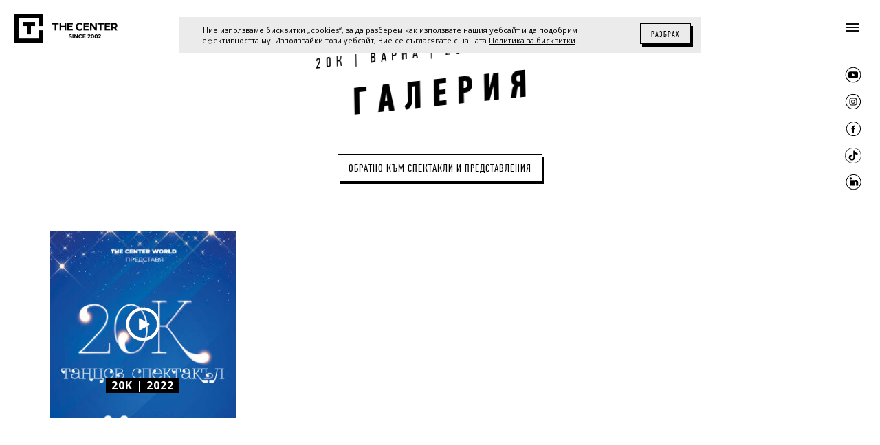

--- FILE ---
content_type: text/html; charset=UTF-8
request_url: https://thecenterbg.com/gallery/spektakli-i-predstavleniya/20k-varna-2022
body_size: 3161
content:
<!DOCTYPE html>
<html lang="bg">
    <head>
        <meta charset="utf-8" />
        <meta http-equiv="X-UA-Compatible" content="IE=edge" />
        <meta name="viewport" content="width=device-width, initial-scale=1.0" />

        <title>20К | Варна | 2022 » The Center</title>
        <meta property="og:title" content="20К | Варна | 2022 » The Center" />

        <meta name="robots" CONTENT="noindex,nofollow" />


        <meta property="og:type" content="website" />
        <meta property="og:url" content="https://thecenterbg.com/gallery/spektakli-i-predstavleniya/20k-varna-2022" />
        <link rel="alternate" hreflang="en" href="https://thecenterbg.com/en/gallery/spektakli-i-predstavleniya/20k-varna-2022" />
        <meta property="og:image:width" content="343" />
        <meta property="og:image:height" content="343" />
        <meta property="og:image" content="https://thecenterbg.com/attachments/Gallery/81/gallery/20222911-The-Center-Koleden-spektakal-Poster_thumb-list_small.jpg" />
        <meta property="og:image:width" content="1200" />
        <meta property="og:image:height" content="630" />
        <meta property="og:image" content="https://thecenterbg.com/images/the_center_og.jpg" />

		<meta name="apple-mobile-web-app-capable" content="yes">
		<meta name="theme-color" content="#000">
		<link rel="shortcut icon" type="image/png" href="/images/fav.ico"/>
		<link rel="stylesheet" href="/css/style.css?v=20251110">
		<!-- javascript roots -->
<script type="text/javascript">
    var _root = '/';
    var _root_full = 'https://thecenterbg.com/';
    var _controller = 'gallery';
    var _action = 'view';
    var _url_for = 'https://thecenterbg.com/gallery/spektakli-i-predstavleniya/20k-varna-2022';
    var _lang = 'bg';
    var _langs = '[{"name":"\u0411\u044a\u043b\u0433\u0430\u0440\u0441\u043a\u0438"},{"name":"English"}]';
    var _base = 'https://thecenterbg.com/';
    var _timezone_offset = '0';
    var _session = false;
</script>

        <link href="https://fonts.googleapis.com/css?family=Open+Sans:300,300i,400,400i,600,600i,700,700i,800,800i&amp;subset=cyrillic" rel="stylesheet">

        
        <!-- Global site tag (gtag.js) - Google Analytics -->
        <script async src="https://www.googletagmanager.com/gtag/js?id=UA-791188-61"></script>
        <script>
            window.dataLayer = window.dataLayer || [];
            function gtag(){dataLayer.push(arguments);}
            gtag('js', new Date());

            gtag('config', 'UA-791188-61');
        </script>
        
        
            <!-- Meta Pixel Code --> 
            <script> 
            !function(f,b,e,v,n,t,s) 
            {if(f.fbq)return;n=f.fbq=function(){n.callMethod? 
            n.callMethod.apply(n,arguments):n.queue.push(arguments)}; 
            if(!f._fbq)f._fbq=n;n.push=n;n.loaded=!0;n.version='2.0'; 
            n.queue=[];t=b.createElement(e);t.async=!0; 
            t.src=v;s=b.getElementsByTagName(e)[0]; 
            s.parentNode.insertBefore(t,s)}(window, document,'script', 
            'https://connect.facebook.net/en_US/fbevents.js'); 
            fbq('init', '527180887478584'); 
            fbq('track', 'PageView'); 
            </script> 
            <noscript><img height="1" width="1" style="display:none" 
            src="https://www.facebook.com/tr?id=527180887478584&ev=PageView&noscript=1" 
            /></noscript> 
            <!-- End Meta Pixel Code -->
        
    </head>
<body>

<div class="cookie__bar">
        <div class="cookie__bar__box">
                <div class="cookie__bar__text">
                <p>
Ние използваме бисквитки „cookies“, за да разберем как използвате нашия уебсайт и да подобрим ефективността му.
Използвайки този уебсайт, Вие се съгласявате с нашата <a href="/cookies">Политика за бисквитки</a>.
               </p>
                <span id="weUseCookies" class="button black small cookies_btn">Разбрах</span></div>
        </div>
</div>

<div class="wrapper " id="wrapper" >


<a href="/" class="main-logo opacity_0">
    <img src="/images/icons/logo-black.png" alt="The Center logo">
</a>

<div class="menu-toggle opacity_0">
    <div class="hamburger">
        <span></span>
        <span></span>
        <span></span>
    </div>
    <div class="cross">
        <span></span>
        <span></span>
    </div>
</div>

<div class="social-wrap opacity_0">
    <a href="https://www.youtube.com/user/Thecenterbg" title="YouTube" target="_blank" class="youtube-small"></a>    <a href="https://www.instagram.com/thecenterbg/" title="Instagram" target="_blank" class="instagram-small"></a>    <a href="https://www.facebook.com/Street.Dance.School.The.Center/" title="Facebook" target="_blank" class="fb-small"></a>    <a href="https://www.tiktok.com/@thecenterworld" title="TikTok" target="_blank" class="tiktok-small"></a>    
    <a href="https://www.linkedin.com/company/the-center-world/" title="LinkedIn" target="_blank" class="ln-small"></a></div>

<header class="header">
    
    <div class="header-outer-box">
        <div class="header-inner-box">
            <div class="menu-box">
                <div id="menu">
                    <a href="/about" class="menu-item">
                        <span class="menu-item-txt">Кои сме ние</span>
                        <span class="line"></span>
                    </a>
                    <a href="/schedule" class="menu-item">
                        <span class="menu-item-txt">График и цени</span>
                        <span class="line"></span>
                    </a>
                    <a href="/camps" class="menu-item">
                        <span class="menu-item-txt">Танцови лагери</span>
                        <span class="line"></span>
                    </a>
                    <a href="/choreographers" class="menu-item">
                        <span class="menu-item-txt">Хореографи</span>
                        <span class="line"></span>
                    </a>
                    <div class="menu-item">
                        <a href="/news" class="menu-sub-item">
                            <span class="menu-item-txt">Новини</span>
                        </a>
                        <a href="/partnership" class="menu-sub-item">
                            <span class="menu-item-txt">Партньорство</span>
                        </a>
                        <a href="/gallery" class="menu-sub-item active">
                            <span class="menu-item-txt">Галерия</span>
                        </a>
                        <a href="/contacts" class="menu-sub-item">
                            <span class="menu-item-txt">Контакти</span>
                        </a>
                    </div>
                    <div class="">
                        <div class="menu-social-icons">
                                                        <div class="social-wrap opacity_0">
                                <a href="" target="_blank" class="youtube-small"></a>
                                <a href="https://www.instagram.com/thecenterbg/" target="_blank" class="instagram-small"></a>                                <a href="https://www.facebook.com/Street.Dance.School.The.Center/" target="_blank" class="fb-small"></a>                                <a href="" target="_blank" class="tiktok-small"></a>
                                <a href="" target="_blank" class="ln-small"></a>
                            </div>
                                                    </div>
                    </div>
                </div>
            </div>
        </div>
    </div>
</header>


<section class="section-schedule ov-hidden">

    <div class="section-schedule-titles prel center">
        <h2 class="section-schedule-title upper">
            <h3 class="sub_title c_b upper opacity_0 animSplitChars splitIntoChars">20К | Варна | 2022 (видео)</h3>
            <h2 class="title c_b upper opacity_0 animSplitChars splitIntoChars">Галерия</h2>
        </h2>
    </div>

    

        <div class="btn-box fadeAnim opacity_0 gallery_btn_pad">
        <center><a href="/gallery/spektakli-i-predstavleniya" class="button small black">Обратно към Спектакли и представления</a></center>
    </div>
    


    <div class="section-news-items center">
        <div class="section-news-items-box gallery offset staggerFadeAnimBox" id="lightgallery">
            
            
                        
                        <a href="https://www.youtube.com/watch?v=L9o0ErKcWWo" class="video col col-d-25 col-t-50 col-m-100 section-news-item-box staggerFadeAnim opacity_0">
                <div class="play-icon-wrap">
                    <img src="/images/icons/play-thumb.png" alt="Play" class="play-icon">
                </div>
                            <div class="section-news-item">
                    <div>
                        <div class="section-news-item-bckg" style="background-image:url('https://thecenterbg.com/attachments/Gallery/81/gallery/20222911-The-Center-Koleden-spektakal-Poster_thumb-list_small.jpg')"></div>
                                                <div class="section-news-item-additional-text">
                            <h4 class="section-news-item-sub-title splitIntoLines">20K | 2022</h4>
                        </div>
                                            </div>
                </div>
            </a>
                    </div>

    </div>
    <!-- </div> -->
</section>
	

<footer class="footer">
    <div class="footer-box offset prel">
        <div class="col-1 dev-by">
            
            <div class="copyright"> Copyright &copy; 2026 THE CENTER</div>
        </div>
        <div class="col-2">
            <a href="/" class="logo">
                <img src="/images/icons/the-center-logo-black.png" alt="The Center logo">
            </a>
                        <div class="social-icons">
                <!-- <a href="https://www.instagram.com/thecenterbg/" target="_blank" class="link"><img src="/images/icons/instagram.png" alt="Instagram logo"></a>                <a href="https://www.facebook.com/Street.Dance.School.The.Center/" target="_blank" class="link"><img src="/images/icons/fb.png" alt="Facebook logo"></a>                <a href="https://www.youtube.com/user/Thecenterbg" target="_blank" class="link"><img src="/images/icons/youtube.png" alt="YouTube logo"></a>                <a href="https://www.linkedin.com/company/the-center-world/" target="_blank" class="link"><img src="/images/icons/linkedin.png" alt="LinkedIn logo"></a> -->

                <a href="https://www.youtube.com/user/Thecenterbg" title="YouTube" target="_blank" class="youtube-small"></a>                <a href="https://www.instagram.com/thecenterbg/" title="Instagram" target="_blank" class="instagram-small"></a>                <a href="https://www.facebook.com/Street.Dance.School.The.Center/" title="Facebook" target="_blank" class="fb-small"></a>                <a href="https://www.tiktok.com/@thecenterworld" title="TikTok" target="_blank" class="tiktok-small"></a>                <a href="https://www.linkedin.com/company/the-center-world/" title="LinkedIn" target="_blank" class="ln-small"></a>            </div>
                        
            <div class="cookies">
                <a href="/privacy">Политика за поверителност</a>
                <a href="/cookies">Политика относно бисквитките</a>
            </div>
        </div>
        <div class="col-3 dev-by">
            <a href="https://edesign.bg/" target="_blank"> Уеб дизайн: eDesign</a>
        </div>
    </div>
</footer>


</div><!-- /.wrapper -->
<!-- </div> -->
<script src="https://player.vimeo.com/api/player.js"></script>
<script src="/js/main.js?v=20251110"></script>

<script>
	App.init();
</script>



</body>
</html>


--- FILE ---
content_type: text/css
request_url: https://thecenterbg.com/css/style.css?v=20251110
body_size: 23376
content:
body,html{width:100%;margin:0;padding:0}html{font-family:sans-serif;-ms-text-size-adjust:100%;-webkit-text-size-adjust:100%}body{color:#fff;font-weight:400}h1,h2,h3,h4,h5,h6{margin:0}blockquote{padding:0;margin:0}button{cursor:pointer;border:0;background:0 0;padding:0}button:focus{outline:0}a img{border:0 none}a{text-decoration:none;-webkit-text-decoration-skip:objects}.object{-webkit-backface-visibility:hidden;backface-visibility:hidden}.clr{clear:both}.ul-reset{margin:0;padding:0}.ul-reset li{list-style-type:none}.h-reset h1,.h-reset h2,.h-reset h3,.h-reset h4,.h-reset p{margin:0}.w-reset{max-width:100%;width:100%}.h-reset{height:auto}.block{display:block}.inline_block{display:inline-block}.none{display:none}.ov-hidden{overflow:hidden}.ov-visible{overflow:visible}.ov-o-hidden{opacity:0;visibility:hidden}.ov-o-visible{opacity:1;visibility:visible}input,select,textarea{outline:0}input,textarea{outline:0;-webkit-appearance:none;border-radius:0}select{outline:0;border-radius:0}button,input,select,textarea{font:inherit;margin:0}button,input{overflow:visible}button,select{text-transform:none}[type=reset],[type=submit],button,html [type=button]{-webkit-appearance:button}[type=button]::-moz-focus-inner,[type=reset]::-moz-focus-inner,[type=submit]::-moz-focus-inner,button::-moz-focus-inner{border-style:none;padding:0}[type=button]:-moz-focusring,[type=reset]:-moz-focusring,[type=submit]:-moz-focusring,button:-moz-focusring{outline:1px dotted ButtonText}blockquote{padding:0;margin:0}button{cursor:pointer;border:0;background:0 0;padding:0}button:focus{outline:0}.center{text-align:center}.upper{text-transform:uppercase}.lower{text-transform:lowercase}.case{text-transform:normal}.nocase{text-transform:none}.italic{font-style:italic}.hyphenate{overflow-wrap:break-word;word-wrap:break-word;-ms-hyphens:auto;hyphens:auto}.pull-left{float:left}.pull-right{float:right}.pull-none{float:none}.prel{position:relative}.pabs{position:absolute}.pfix{position:fixed}.valign{position:relative;display:table}.valign.fit{width:100%;height:100%}.valign .middle{display:table-cell;vertical-align:middle}.bx{-ms-box-sizing:border-box;-webkit-box-sizing:border-box;box-sizing:border-box}.fit{width:100%;height:100%}.grid .col-d-100{width:100%}.grid .col-d-100.abs-square{position:relative;padding-bottom:100%}.grid .col-d-100.abs-square.half{padding-bottom:50%}.grid .col-d-50{width:50%}.grid .col-d-50.abs-square{position:relative;padding-bottom:50%}.grid .col-d-50.abs-square.half{padding-bottom:25%}.grid .col-d-33{width:33.333333333333336%}.grid .col-d-33.abs-square{position:relative;padding-bottom:33.333333333333336%}.grid .col-d-33.abs-square.half{padding-bottom:16.666666666666668%}.grid .col-d-25{width:25%}.grid .col-d-25.abs-square{position:relative;padding-bottom:25%}.grid .col-d-25.abs-square.half{padding-bottom:12.5%}.grid .col-d-20{width:20%}.grid .col-d-20.abs-square{position:relative;padding-bottom:20%}.grid .col-d-20.abs-square.half{padding-bottom:10%}.grid .col-d-16{width:16.666666666666668%}.grid .col-d-16.abs-square{position:relative;padding-bottom:16.666666666666668%}.grid .col-d-16.abs-square.half{padding-bottom:8.333333333333334%}.grid .col-d-14{width:14.285714285714286%}.grid .col-d-14.abs-square{position:relative;padding-bottom:14.285714285714286%}.grid .col-d-14.abs-square.half{padding-bottom:7.142857142857143%}.grid .col-d-12{width:12.5%}.grid .col-d-12.abs-square{position:relative;padding-bottom:12.5%}.grid .col-d-12.abs-square.half{padding-bottom:6.25%}.grid .col-d-11{width:11.11111111111111%}.grid .col-d-11.abs-square{position:relative;padding-bottom:11.11111111111111%}.grid .col-d-11.abs-square.half{padding-bottom:5.555555555555555%}.grid .col-d-10{width:10%}.grid .col-d-10.abs-square{position:relative;padding-bottom:10%}.grid .col-d-10.abs-square.half{padding-bottom:5%}@media (min-width:720px) and (max-width:1024px){.grid .col-t-100{width:100%}.grid .col-t-100.abs-square{position:relative;padding-bottom:100%}.grid .col-t-100.abs-square.half{padding-bottom:50%}.grid .col-t-50{width:50%}.grid .col-t-50.abs-square{position:relative;padding-bottom:50%}.grid .col-t-50.abs-square.half{padding-bottom:25%}.grid .col-t-33{width:33.333333333333336%}.grid .col-t-33.abs-square{position:relative;padding-bottom:33.333333333333336%}.grid .col-t-33.abs-square.half{padding-bottom:16.666666666666668%}.grid .col-t-25{width:25%}.grid .col-t-25.abs-square{position:relative;padding-bottom:25%}.grid .col-t-25.abs-square.half{padding-bottom:12.5%}.grid .col-t-20{width:20%}.grid .col-t-20.abs-square{position:relative;padding-bottom:20%}.grid .col-t-20.abs-square.half{padding-bottom:10%}.grid .col-t-16{width:16.666666666666668%}.grid .col-t-16.abs-square{position:relative;padding-bottom:16.666666666666668%}.grid .col-t-16.abs-square.half{padding-bottom:8.333333333333334%}.grid .col-t-14{width:14.285714285714286%}.grid .col-t-14.abs-square{position:relative;padding-bottom:14.285714285714286%}.grid .col-t-14.abs-square.half{padding-bottom:7.142857142857143%}.grid .col-t-12{width:12.5%}.grid .col-t-12.abs-square{position:relative;padding-bottom:12.5%}.grid .col-t-12.abs-square.half{padding-bottom:6.25%}.grid .col-t-11{width:11.11111111111111%}.grid .col-t-11.abs-square{position:relative;padding-bottom:11.11111111111111%}.grid .col-t-11.abs-square.half{padding-bottom:5.555555555555555%}.grid .col-t-10{width:10%}.grid .col-t-10.abs-square{position:relative;padding-bottom:10%}.grid .col-t-10.abs-square.half{padding-bottom:5%}}@media (max-width:719px){.grid .col-m-100{width:100%}.grid .col-m-100.abs-square{position:relative;padding-bottom:100%}.grid .col-m-100.abs-square.half{padding-bottom:50%}.grid .col-m-50{width:50%}.grid .col-m-50.abs-square{position:relative;padding-bottom:50%}.grid .col-m-50.abs-square.half{padding-bottom:25%}.grid .col-m-33{width:33.333333333333336%}.grid .col-m-33.abs-square{position:relative;padding-bottom:33.333333333333336%}.grid .col-m-33.abs-square.half{padding-bottom:16.666666666666668%}.grid .col-m-25{width:25%}.grid .col-m-25.abs-square{position:relative;padding-bottom:25%}.grid .col-m-25.abs-square.half{padding-bottom:12.5%}.grid .col-m-20{width:20%}.grid .col-m-20.abs-square{position:relative;padding-bottom:20%}.grid .col-m-20.abs-square.half{padding-bottom:10%}.grid .col-m-16{width:16.666666666666668%}.grid .col-m-16.abs-square{position:relative;padding-bottom:16.666666666666668%}.grid .col-m-16.abs-square.half{padding-bottom:8.333333333333334%}.grid .col-m-14{width:14.285714285714286%}.grid .col-m-14.abs-square{position:relative;padding-bottom:14.285714285714286%}.grid .col-m-14.abs-square.half{padding-bottom:7.142857142857143%}.grid .col-m-12{width:12.5%}.grid .col-m-12.abs-square{position:relative;padding-bottom:12.5%}.grid .col-m-12.abs-square.half{padding-bottom:6.25%}.grid .col-m-11{width:11.11111111111111%}.grid .col-m-11.abs-square{position:relative;padding-bottom:11.11111111111111%}.grid .col-m-11.abs-square.half{padding-bottom:5.555555555555555%}.grid .col-m-10{width:10%}.grid .col-m-10.abs-square{position:relative;padding-bottom:10%}.grid .col-m-10.abs-square.half{padding-bottom:5%}}.grid .offset-d-1{padding:5rem;-webkit-box-sizing:border-box;box-sizing:border-box}.grid .offset-d-2{padding:2.5rem;-webkit-box-sizing:border-box;box-sizing:border-box}.grid .offset-d-3{padding:1.6666666666666667rem;-webkit-box-sizing:border-box;box-sizing:border-box}.grid .offset-d-4{padding:1.25rem;-webkit-box-sizing:border-box;box-sizing:border-box}.grid .offset-d-5{padding:1rem;-webkit-box-sizing:border-box;box-sizing:border-box}.grid .row--left{width:100%;float:left}.grid .col{float:left;display:block}@font-face{font-family:lg;src:url(../files/fonts/lg.eot?n1z373);src:url(../files/fonts/lg.eot?#iefixn1z373) format("embedded-opentype"),url(../files/fonts/lg.woff?n1z373) format("woff"),url(../files/fonts/lg.ttf?n1z373) format("truetype"),url(../files/fonts/lg.svg?n1z373#lg) format("svg");font-weight:400;font-style:normal}.lg-icon{font-family:lg;speak:none;font-style:normal;font-weight:400;font-variant:normal;text-transform:none;line-height:1;-webkit-font-smoothing:antialiased;-moz-osx-font-smoothing:grayscale}.lg-actions .lg-next,.lg-actions .lg-prev{background-color:rgba(0,0,0,.45);border-radius:2px;color:#999;cursor:pointer;display:block;font-size:22px;margin-top:-10px;padding:8px 10px 9px;position:absolute;top:50%;z-index:1080;border:none;outline:0}.lg-actions .lg-next.disabled,.lg-actions .lg-prev.disabled{pointer-events:none;opacity:.5}.lg-actions .lg-next:hover,.lg-actions .lg-prev:hover{color:#fff}.lg-actions .lg-next{right:20px}.lg-actions .lg-next:before{content:"";background:url(../images/arrows/right-arrow-slider.png) no-repeat center;width:30px;height:30px;display:block;background-size:contain}.lg-actions .lg-prev{left:20px}.lg-actions .lg-prev:after{content:"";background:url(../images/arrows/left-arrow-slider.png) no-repeat center;width:30px;height:30px;display:block;background-size:contain}@-webkit-keyframes lg-right-end{0%{left:0}50%{left:-30px}100%{left:0}}@keyframes lg-right-end{0%{left:0}50%{left:-30px}100%{left:0}}@-webkit-keyframes lg-left-end{0%{left:0}50%{left:30px}100%{left:0}}@keyframes lg-left-end{0%{left:0}50%{left:30px}100%{left:0}}.lg-outer.lg-right-end .lg-object{-webkit-animation:lg-right-end .3s;animation:lg-right-end .3s;position:relative}.lg-outer.lg-left-end .lg-object{-webkit-animation:lg-left-end .3s;animation:lg-left-end .3s;position:relative}.lg-toolbar{z-index:1082;left:0;position:absolute;top:0;width:100%;background-color:rgba(0,0,0,.45)}.lg-toolbar .lg-icon{color:#999;cursor:pointer;float:right;font-size:24px;height:47px;line-height:27px;padding:10px 0;text-align:center;width:50px;text-decoration:none!important;outline:medium none;-webkit-transition:color .2s linear;-o-transition:color .2s linear;transition:color .2s linear}.lg-toolbar .lg-icon:hover{color:#fff}.lg-toolbar .lg-close:after{content:"\e070"}.lg-toolbar .lg-download:after{content:"\e0f2"}.lg-sub-html{background-color:rgba(0,0,0,.45);bottom:0;color:#eee;font-size:16px;left:0;padding:10px 40px;position:fixed;right:0;text-align:center;z-index:1080}.lg-sub-html h4{margin:0;font-size:13px;font-weight:700}.lg-sub-html p{font-size:12px;margin:5px 0 0}#lg-counter{color:#999;display:inline-block;font-size:16px;padding-left:20px;padding-top:12px;vertical-align:middle}.lg-next,.lg-prev,.lg-toolbar{opacity:1;-webkit-transition:-webkit-transform .35s cubic-bezier(0,0,.25,1) 0s,opacity .35s cubic-bezier(0,0,.25,1) 0s,color .2s linear;-o-transition:-o-transform .35s cubic-bezier(0,0,.25,1) 0s,opacity .35s cubic-bezier(0,0,.25,1) 0s,color .2s linear;-webkit-transition:opacity .35s cubic-bezier(0,0,.25,1) 0s,color .2s linear,-webkit-transform .35s cubic-bezier(0,0,.25,1) 0s;transition:opacity .35s cubic-bezier(0,0,.25,1) 0s,color .2s linear,-webkit-transform .35s cubic-bezier(0,0,.25,1) 0s;-o-transition:transform .35s cubic-bezier(0,0,.25,1) 0s,opacity .35s cubic-bezier(0,0,.25,1) 0s,color .2s linear;transition:transform .35s cubic-bezier(0,0,.25,1) 0s,opacity .35s cubic-bezier(0,0,.25,1) 0s,color .2s linear;transition:transform .35s cubic-bezier(0,0,.25,1) 0s,opacity .35s cubic-bezier(0,0,.25,1) 0s,color .2s linear,-webkit-transform .35s cubic-bezier(0,0,.25,1) 0s}.lg-hide-items .lg-prev{opacity:0;-webkit-transform:translate3d(-10px,0,0);transform:translate3d(-10px,0,0)}.lg-hide-items .lg-next{opacity:0;-webkit-transform:translate3d(10px,0,0);transform:translate3d(10px,0,0)}.lg-hide-items .lg-toolbar{opacity:0;-webkit-transform:translate3d(0,-10px,0);transform:translate3d(0,-10px,0)}body:not(.lg-from-hash) .lg-outer.lg-start-zoom .lg-object{-webkit-transform:scale3d(.5,.5,.5);transform:scale3d(.5,.5,.5);opacity:0;-webkit-transition:-webkit-transform 250ms cubic-bezier(0,0,.25,1) 0s,opacity 250ms cubic-bezier(0,0,.25,1)!important;-o-transition:-o-transform 250ms cubic-bezier(0,0,.25,1) 0s,opacity 250ms cubic-bezier(0,0,.25,1)!important;-webkit-transition:opacity 250ms cubic-bezier(0,0,.25,1),-webkit-transform 250ms cubic-bezier(0,0,.25,1) 0s!important;transition:opacity 250ms cubic-bezier(0,0,.25,1),-webkit-transform 250ms cubic-bezier(0,0,.25,1) 0s!important;-o-transition:transform 250ms cubic-bezier(0,0,.25,1) 0s,opacity 250ms cubic-bezier(0,0,.25,1)!important;transition:transform 250ms cubic-bezier(0,0,.25,1) 0s,opacity 250ms cubic-bezier(0,0,.25,1)!important;transition:transform 250ms cubic-bezier(0,0,.25,1) 0s,opacity 250ms cubic-bezier(0,0,.25,1),-webkit-transform 250ms cubic-bezier(0,0,.25,1) 0s!important;-webkit-transform-origin:50% 50%;-ms-transform-origin:50% 50%;transform-origin:50% 50%}body:not(.lg-from-hash) .lg-outer.lg-start-zoom .lg-item.lg-complete .lg-object{-webkit-transform:scale3d(1,1,1);transform:scale3d(1,1,1);opacity:1}.lg-outer .lg-thumb-outer{background-color:#0d0a0a;bottom:0;position:absolute;width:100%;z-index:1080;max-height:350px;-webkit-transform:translate3d(0,100%,0);transform:translate3d(0,100%,0);-webkit-transition:-webkit-transform .25s cubic-bezier(0,0,.25,1) 0s;-o-transition:-o-transform .25s cubic-bezier(0,0,.25,1) 0s;transition:-webkit-transform .25s cubic-bezier(0,0,.25,1) 0s;-o-transition:transform .25s cubic-bezier(0,0,.25,1) 0s;transition:transform .25s cubic-bezier(0,0,.25,1) 0s;transition:transform .25s cubic-bezier(0,0,.25,1) 0s,-webkit-transform .25s cubic-bezier(0,0,.25,1) 0s}.lg-outer .lg-thumb-outer.lg-grab .lg-thumb-item{cursor:-webkit-grab;cursor:-o-grab;cursor:-ms-grab;cursor:grab}.lg-outer .lg-thumb-outer.lg-grabbing .lg-thumb-item{cursor:move;cursor:-webkit-grabbing;cursor:-o-grabbing;cursor:-ms-grabbing;cursor:grabbing}.lg-outer .lg-thumb-outer.lg-dragging .lg-thumb{-webkit-transition-duration:0s!important;-o-transition-duration:0s!important;transition-duration:0s!important}.lg-outer.lg-thumb-open .lg-thumb-outer{-webkit-transform:translate3d(0,0,0);transform:translate3d(0,0,0)}.lg-outer .lg-thumb{padding:10px 0;height:100%;margin-bottom:-5px}.lg-outer .lg-thumb-item{border-radius:5px;cursor:pointer;float:left;overflow:hidden;height:100%;border:2px solid #fff;border-radius:4px;margin-bottom:5px}@media (min-width:1025px){.lg-outer .lg-thumb-item{-webkit-transition:border-color .25s ease;-o-transition:border-color .25s ease;transition:border-color .25s ease}}.lg-outer .lg-thumb-item.active,.lg-outer .lg-thumb-item:hover{border-color:#a90707}.lg-outer .lg-thumb-item img{width:100%;height:100%;-o-object-fit:cover;object-fit:cover}.lg-outer.lg-has-thumb .lg-item{padding-bottom:120px}.lg-outer.lg-can-toggle .lg-item{padding-bottom:0}.lg-outer.lg-pull-caption-up .lg-sub-html{-webkit-transition:bottom .25s ease;-o-transition:bottom .25s ease;transition:bottom .25s ease}.lg-outer.lg-pull-caption-up.lg-thumb-open .lg-sub-html{bottom:100px}.lg-outer .lg-toogle-thumb{background-color:#0d0a0a;border-radius:2px 2px 0 0;color:#999;cursor:pointer;font-size:24px;height:39px;line-height:27px;padding:5px 0;position:absolute;right:20px;text-align:center;top:-39px;width:50px}.lg-outer .lg-toogle-thumb:after{content:"\e1ff"}.lg-outer .lg-toogle-thumb:hover{color:#fff}.lg-outer .lg-video-cont{display:inline-block;vertical-align:middle;max-width:1140px;max-height:100%;width:100%;padding:0 5px}.lg-outer .lg-video{width:100%;height:0;padding-bottom:56.25%;overflow:hidden;position:relative}.lg-outer .lg-video .lg-object{display:inline-block;position:absolute;top:0;left:0;width:100%!important;height:100%!important}.lg-outer .lg-video .lg-video-play{width:84px;height:59px;position:absolute;left:50%;top:50%;margin-left:-42px;margin-top:-30px;z-index:1080;cursor:pointer}.lg-outer .lg-has-iframe .lg-video{-webkit-overflow-scrolling:touch;overflow:auto}.lg-outer .lg-has-vimeo .lg-video-play{background:url(../img/vimeo-play.png) no-repeat scroll 0 0 transparent}.lg-outer .lg-has-vimeo:hover .lg-video-play{background:url(../img/vimeo-play.png) no-repeat scroll 0 -58px transparent}.lg-outer .lg-has-html5 .lg-video-play{background:transparent url(../img/video-play.png) no-repeat scroll 0 0;height:64px;margin-left:-32px;margin-top:-32px;width:64px;opacity:.8}.lg-outer .lg-has-html5:hover .lg-video-play{opacity:1}.lg-outer .lg-has-youtube .lg-video-play{background:url(../img/youtube-play.png) no-repeat scroll 0 0 transparent}.lg-outer .lg-has-youtube:hover .lg-video-play{background:url(../img/youtube-play.png) no-repeat scroll 0 -60px transparent}.lg-outer .lg-video-object{width:100%!important;height:100%!important;position:absolute;top:0;left:0}.lg-outer .lg-has-video .lg-video-object{visibility:hidden}.lg-outer .lg-has-video.lg-video-playing .lg-object,.lg-outer .lg-has-video.lg-video-playing .lg-video-play{display:none}.lg-outer .lg-has-video.lg-video-playing .lg-video-object{visibility:visible}.lg-progress-bar{background-color:#333;height:5px;left:0;position:absolute;top:0;width:100%;z-index:1083;opacity:0;-webkit-transition:opacity 80ms ease 0s;-o-transition:opacity 80ms ease 0s;transition:opacity 80ms ease 0s}.lg-progress-bar .lg-progress{background-color:#a90707;height:5px;width:0}.lg-progress-bar.lg-start .lg-progress{width:100%}.lg-show-autoplay .lg-progress-bar{opacity:1}.lg-autoplay-button:after{content:"\e01d"}.lg-show-autoplay .lg-autoplay-button:after{content:"\e01a"}.lg-outer.lg-css3.lg-zoom-dragging .lg-item.lg-complete.lg-zoomable .lg-image,.lg-outer.lg-css3.lg-zoom-dragging .lg-item.lg-complete.lg-zoomable .lg-img-wrap{-webkit-transition-duration:0s;-o-transition-duration:0s;transition-duration:0s}.lg-outer.lg-use-transition-for-zoom .lg-item.lg-complete.lg-zoomable .lg-img-wrap{-webkit-transition:-webkit-transform .3s cubic-bezier(0,0,.25,1) 0s;-o-transition:-o-transform .3s cubic-bezier(0,0,.25,1) 0s;transition:-webkit-transform .3s cubic-bezier(0,0,.25,1) 0s;-o-transition:transform .3s cubic-bezier(0,0,.25,1) 0s;transition:transform .3s cubic-bezier(0,0,.25,1) 0s;transition:transform .3s cubic-bezier(0,0,.25,1) 0s,-webkit-transform .3s cubic-bezier(0,0,.25,1) 0s}.lg-outer.lg-use-left-for-zoom .lg-item.lg-complete.lg-zoomable .lg-img-wrap{-webkit-transition:left .3s cubic-bezier(0,0,.25,1) 0s,top .3s cubic-bezier(0,0,.25,1) 0s;-o-transition:left .3s cubic-bezier(0,0,.25,1) 0s,top .3s cubic-bezier(0,0,.25,1) 0s;transition:left .3s cubic-bezier(0,0,.25,1) 0s,top .3s cubic-bezier(0,0,.25,1) 0s}.lg-outer .lg-item.lg-complete.lg-zoomable .lg-img-wrap{-webkit-transform:translate3d(0,0,0);transform:translate3d(0,0,0);-webkit-backface-visibility:hidden;backface-visibility:hidden}.lg-outer .lg-item.lg-complete.lg-zoomable .lg-image{-webkit-transform:scale3d(1,1,1);transform:scale3d(1,1,1);-webkit-transition:-webkit-transform .3s cubic-bezier(0,0,.25,1) 0s,opacity .15s!important;-o-transition:-o-transform .3s cubic-bezier(0,0,.25,1) 0s,opacity .15s!important;-webkit-transition:opacity .15s,-webkit-transform .3s cubic-bezier(0,0,.25,1) 0s!important;transition:opacity .15s,-webkit-transform .3s cubic-bezier(0,0,.25,1) 0s!important;-o-transition:transform .3s cubic-bezier(0,0,.25,1) 0s,opacity .15s!important;transition:transform .3s cubic-bezier(0,0,.25,1) 0s,opacity .15s!important;transition:transform .3s cubic-bezier(0,0,.25,1) 0s,opacity .15s,-webkit-transform .3s cubic-bezier(0,0,.25,1) 0s!important;-webkit-transform-origin:0 0;-ms-transform-origin:0 0;transform-origin:0 0;-webkit-backface-visibility:hidden;backface-visibility:hidden}#lg-zoom-in:after{content:"\e311"}#lg-actual-size{font-size:20px}#lg-actual-size:after{content:"\e033"}#lg-zoom-out{opacity:.5;pointer-events:none}#lg-zoom-out:after{content:"\e312"}.lg-zoomed #lg-zoom-out{opacity:1;pointer-events:auto}.lg-outer .lg-pager-outer{bottom:60px;left:0;position:absolute;right:0;text-align:center;z-index:1080;height:10px}.lg-outer .lg-pager-outer.lg-pager-hover .lg-pager-cont{overflow:visible}.lg-outer .lg-pager-cont{cursor:pointer;display:inline-block;overflow:hidden;position:relative;vertical-align:top;margin:0 5px}.lg-outer .lg-pager-cont:hover .lg-pager-thumb-cont{opacity:1;-webkit-transform:translate3d(0,0,0);transform:translate3d(0,0,0)}.lg-outer .lg-pager-cont.lg-pager-active .lg-pager{-webkit-box-shadow:0 0 0 2px #fff inset;box-shadow:0 0 0 2px #fff inset}.lg-outer .lg-pager-thumb-cont{background-color:#fff;color:#fff;bottom:100%;height:83px;left:0;margin-bottom:20px;margin-left:-60px;opacity:0;padding:5px;position:absolute;width:120px;border-radius:3px;-webkit-transition:opacity .15s ease 0s,-webkit-transform .15s ease 0s;-o-transition:opacity .15s ease 0s,-o-transform .15s ease 0s;transition:opacity .15s ease 0s,-webkit-transform .15s ease 0s;-o-transition:opacity .15s ease 0s,transform .15s ease 0s;transition:opacity .15s ease 0s,transform .15s ease 0s;transition:opacity .15s ease 0s,transform .15s ease 0s,-webkit-transform .15s ease 0s;-webkit-transform:translate3d(0,5px,0);transform:translate3d(0,5px,0)}.lg-outer .lg-pager-thumb-cont img{width:100%;height:100%}.lg-outer .lg-pager{background-color:rgba(255,255,255,.5);border-radius:50%;-webkit-box-shadow:0 0 0 8px rgba(255,255,255,.7) inset;box-shadow:0 0 0 8px rgba(255,255,255,.7) inset;display:block;height:12px;-webkit-transition:box-shadow .3s ease 0s;-o-transition:box-shadow .3s ease 0s;-webkit-transition:-webkit-box-shadow .3s ease 0s;transition:-webkit-box-shadow .3s ease 0s;transition:box-shadow .3s ease 0s;transition:box-shadow .3s ease 0s,-webkit-box-shadow .3s ease 0s;width:12px}.lg-outer .lg-pager:focus,.lg-outer .lg-pager:hover{-webkit-box-shadow:0 0 0 8px #fff inset;box-shadow:0 0 0 8px #fff inset}.lg-outer .lg-caret{border-left:10px solid transparent;border-right:10px solid transparent;border-top:10px dashed;bottom:-10px;display:inline-block;height:0;left:50%;margin-left:-5px;position:absolute;vertical-align:middle;width:0}.lg-fullscreen:after{content:"\e20c"}.lg-fullscreen-on .lg-fullscreen:after{content:"\e20d"}.lg-outer #lg-dropdown-overlay{background-color:rgba(0,0,0,.25);bottom:0;cursor:default;left:0;position:fixed;right:0;top:0;z-index:1081;opacity:0;visibility:hidden;-webkit-transition:visibility 0s linear .18s,opacity .18s linear 0s;-o-transition:visibility 0s linear .18s,opacity .18s linear 0s;transition:visibility 0s linear .18s,opacity .18s linear 0s}.lg-outer.lg-dropdown-active #lg-dropdown-overlay,.lg-outer.lg-dropdown-active .lg-dropdown{-webkit-transition-delay:0s;-o-transition-delay:0s;transition-delay:0s;-ms-transform:translate3d(0,0,0);-webkit-transform:translate3d(0,0,0);transform:translate3d(0,0,0);opacity:1;visibility:visible}.lg-outer.lg-dropdown-active #lg-share{color:#fff}.lg-outer .lg-dropdown{background-color:#fff;border-radius:2px;font-size:14px;list-style-type:none;margin:0;padding:10px 0;position:absolute;right:0;text-align:left;top:50px;opacity:0;visibility:hidden;-ms-transform:translate3d(0,5px,0);-webkit-transform:translate3d(0,5px,0);transform:translate3d(0,5px,0);-webkit-transition:-webkit-transform .18s linear 0s,visibility 0s linear .5s,opacity .18s linear 0s;-o-transition:-o-transform .18s linear 0s,visibility 0s linear .5s,opacity .18s linear 0s;-webkit-transition:visibility 0s linear .5s,opacity .18s linear 0s,-webkit-transform .18s linear 0s;transition:visibility 0s linear .5s,opacity .18s linear 0s,-webkit-transform .18s linear 0s;-o-transition:transform .18s linear 0s,visibility 0s linear .5s,opacity .18s linear 0s;transition:transform .18s linear 0s,visibility 0s linear .5s,opacity .18s linear 0s;transition:transform .18s linear 0s,visibility 0s linear .5s,opacity .18s linear 0s,-webkit-transform .18s linear 0s}.lg-outer .lg-dropdown:after{content:"";display:block;height:0;width:0;position:absolute;border:8px solid transparent;border-bottom-color:#fff;right:16px;top:-16px}.lg-outer .lg-dropdown>li:last-child{margin-bottom:0}.lg-outer .lg-dropdown>li:hover .lg-icon,.lg-outer .lg-dropdown>li:hover a{color:#333}.lg-outer .lg-dropdown a{color:#333;display:block;white-space:pre;padding:4px 12px;font-family:"Open Sans","Helvetica Neue",Helvetica,Arial,sans-serif;font-size:12px}.lg-outer .lg-dropdown a:hover{background-color:rgba(0,0,0,.07)}.lg-outer .lg-dropdown .lg-dropdown-text{display:inline-block;line-height:1;margin-top:-3px;vertical-align:middle}.lg-outer .lg-dropdown .lg-icon{color:#333;display:inline-block;float:none;font-size:20px;height:auto;line-height:1;margin-right:8px;padding:0;vertical-align:middle;width:auto}.lg-outer #lg-share{position:relative}.lg-outer #lg-share:after{content:"\e80d"}.lg-outer #lg-share-facebook .lg-icon{color:#3b5998}.lg-outer #lg-share-facebook .lg-icon:after{content:"\e901"}.lg-outer #lg-share-twitter .lg-icon{color:#00aced}.lg-outer #lg-share-twitter .lg-icon:after{content:"\e904"}.lg-outer #lg-share-googleplus .lg-icon{color:#dd4b39}.lg-outer #lg-share-googleplus .lg-icon:after{content:"\e902"}.lg-outer #lg-share-pinterest .lg-icon{color:#cb2027}.lg-outer #lg-share-pinterest .lg-icon:after{content:"\e903"}.lg-group:after{content:"";display:table;clear:both}.lg-outer{width:100%;height:100%;position:fixed;top:0;left:0;z-index:1050;text-align:left;opacity:0;-webkit-transition:opacity .15s ease 0s;-o-transition:opacity .15s ease 0s;transition:opacity .15s ease 0s}.lg-outer *{-webkit-box-sizing:border-box;box-sizing:border-box}.lg-outer.lg-visible{opacity:1}.lg-outer.lg-css3 .lg-item.lg-current,.lg-outer.lg-css3 .lg-item.lg-next-slide,.lg-outer.lg-css3 .lg-item.lg-prev-slide{-webkit-transition-duration:inherit!important;-o-transition-duration:inherit!important;transition-duration:inherit!important;-webkit-transition-timing-function:inherit!important;-o-transition-timing-function:inherit!important;transition-timing-function:inherit!important}.lg-outer.lg-css3.lg-dragging .lg-item.lg-current,.lg-outer.lg-css3.lg-dragging .lg-item.lg-next-slide,.lg-outer.lg-css3.lg-dragging .lg-item.lg-prev-slide{-webkit-transition-duration:0s!important;-o-transition-duration:0s!important;transition-duration:0s!important;opacity:1}.lg-outer.lg-grab img.lg-object{cursor:-webkit-grab;cursor:-o-grab;cursor:-ms-grab;cursor:grab}.lg-outer.lg-grabbing img.lg-object{cursor:move;cursor:-webkit-grabbing;cursor:-o-grabbing;cursor:-ms-grabbing;cursor:grabbing}.lg-outer .lg{height:100%;width:100%;position:relative;overflow:hidden;margin-left:auto;margin-right:auto;max-width:100%;max-height:100%}.lg-outer .lg-inner{width:100%;height:100%;position:absolute;left:0;top:0;white-space:nowrap}.lg-outer .lg-item{background:url(../img/loading.gif) no-repeat scroll center center transparent;display:none!important}.lg-outer.lg-css3 .lg-current,.lg-outer.lg-css3 .lg-next-slide,.lg-outer.lg-css3 .lg-prev-slide{display:inline-block!important}.lg-outer.lg-css .lg-current{display:inline-block!important}.lg-outer .lg-img-wrap,.lg-outer .lg-item{display:inline-block;text-align:center;position:absolute;width:100%;height:100%}.lg-outer .lg-img-wrap:before,.lg-outer .lg-item:before{content:"";display:inline-block;height:50%;width:1px;margin-right:-1px}.lg-outer .lg-img-wrap{position:absolute;padding:0 5px;left:0;right:0;top:0;bottom:0}.lg-outer .lg-item.lg-complete{background-image:none}.lg-outer .lg-item.lg-current{z-index:1060}.lg-outer .lg-image{display:inline-block;vertical-align:middle;max-width:100%;max-height:100%;width:auto!important;height:auto!important}.lg-outer.lg-show-after-load .lg-item .lg-object,.lg-outer.lg-show-after-load .lg-item .lg-video-play{opacity:0;-webkit-transition:opacity .15s ease 0s;-o-transition:opacity .15s ease 0s;transition:opacity .15s ease 0s}.lg-outer.lg-show-after-load .lg-item.lg-complete .lg-object,.lg-outer.lg-show-after-load .lg-item.lg-complete .lg-video-play{opacity:1}.lg-outer .lg-empty-html{display:none}.lg-outer.lg-hide-download #lg-download{display:none}.lg-backdrop{position:fixed;top:0;left:0;right:0;bottom:0;z-index:1040;background-color:#000;opacity:0;-webkit-transition:opacity .15s ease 0s;-o-transition:opacity .15s ease 0s;transition:opacity .15s ease 0s}.lg-backdrop.in{opacity:1}.lg-css3.lg-no-trans .lg-current,.lg-css3.lg-no-trans .lg-next-slide,.lg-css3.lg-no-trans .lg-prev-slide{-webkit-transition:none 0s ease 0s!important;-o-transition:none 0s ease 0s!important;transition:none 0s ease 0s!important}.lg-css3.lg-use-css3 .lg-item{-webkit-backface-visibility:hidden;backface-visibility:hidden}.lg-css3.lg-use-left .lg-item{-webkit-backface-visibility:hidden;backface-visibility:hidden}.lg-css3.lg-fade .lg-item{opacity:0}.lg-css3.lg-fade .lg-item.lg-current{opacity:1}.lg-css3.lg-fade .lg-item.lg-current,.lg-css3.lg-fade .lg-item.lg-next-slide,.lg-css3.lg-fade .lg-item.lg-prev-slide{-webkit-transition:opacity .1s ease 0s;-o-transition:opacity .1s ease 0s;transition:opacity .1s ease 0s}.lg-css3.lg-slide.lg-use-css3 .lg-item{opacity:0}.lg-css3.lg-slide.lg-use-css3 .lg-item.lg-prev-slide{-webkit-transform:translate3d(-100%,0,0);transform:translate3d(-100%,0,0)}.lg-css3.lg-slide.lg-use-css3 .lg-item.lg-next-slide{-webkit-transform:translate3d(100%,0,0);transform:translate3d(100%,0,0)}.lg-css3.lg-slide.lg-use-css3 .lg-item.lg-current{-webkit-transform:translate3d(0,0,0);transform:translate3d(0,0,0);opacity:1}.lg-css3.lg-slide.lg-use-css3 .lg-item.lg-current,.lg-css3.lg-slide.lg-use-css3 .lg-item.lg-next-slide,.lg-css3.lg-slide.lg-use-css3 .lg-item.lg-prev-slide{-webkit-transition:-webkit-transform 1s cubic-bezier(0,0,.25,1) 0s,opacity .1s ease 0s;-o-transition:-o-transform 1s cubic-bezier(0,0,.25,1) 0s,opacity .1s ease 0s;-webkit-transition:opacity .1s ease 0s,-webkit-transform 1s cubic-bezier(0,0,.25,1) 0s;transition:opacity .1s ease 0s,-webkit-transform 1s cubic-bezier(0,0,.25,1) 0s;-o-transition:transform 1s cubic-bezier(0,0,.25,1) 0s,opacity .1s ease 0s;transition:transform 1s cubic-bezier(0,0,.25,1) 0s,opacity .1s ease 0s;transition:transform 1s cubic-bezier(0,0,.25,1) 0s,opacity .1s ease 0s,-webkit-transform 1s cubic-bezier(0,0,.25,1) 0s}.lg-css3.lg-slide.lg-use-left .lg-item{opacity:0;position:absolute;left:0}.lg-css3.lg-slide.lg-use-left .lg-item.lg-prev-slide{left:-100%}.lg-css3.lg-slide.lg-use-left .lg-item.lg-next-slide{left:100%}.lg-css3.lg-slide.lg-use-left .lg-item.lg-current{left:0;opacity:1}.lg-css3.lg-slide.lg-use-left .lg-item.lg-current,.lg-css3.lg-slide.lg-use-left .lg-item.lg-next-slide,.lg-css3.lg-slide.lg-use-left .lg-item.lg-prev-slide{-webkit-transition:left 1s cubic-bezier(0,0,.25,1) 0s,opacity .1s ease 0s;-o-transition:left 1s cubic-bezier(0,0,.25,1) 0s,opacity .1s ease 0s;transition:left 1s cubic-bezier(0,0,.25,1) 0s,opacity .1s ease 0s}body,html{width:100%;height:100%;-webkit-text-size-adjust:100%;-moz-text-size-adjust:100%;-ms-text-size-adjust:100%;text-size-adjust:100%;text-rendering:optimizeLegibility;-webkit-box-sizing:border-box;box-sizing:border-box;font-family:'Open Sans',sans-serif;font-size:13px}body{scroll-behavior:smooth}.grey-bckg{background-color:#3a3a3a}.lightgrey-bckg{background-color:#eee}.blue-bckg{background-color:#a0f7ff}.pink-bckg{background-color:#ffc4f9}@media (max-width:1024px){.offset{padding:15px;-ms-box-sizing:border-box;-webkit-box-sizing:border-box;box-sizing:border-box;padding-top:0;padding-bottom:30px}}.breadcrumb-box{width:90%;margin:auto;text-align:center;padding:30px 0}@media (max-width:1400px){.breadcrumb-box{padding:15px 0}}@media (max-width:1024px){.breadcrumb-box{padding:15px 0}}.breadcrumb-link{font-family:'Open Sans',sans-serif;font-size:13px;color:#000;text-transform:uppercase;display:inline-block;letter-spacing:1px;font-weight:700}.soc-icon{width:24px;height:24px;margin-right:10px;display:inline-block}.soc-icon:last-child{margin-right:0}.soc-icon.facebook{background:url(../images/icons/facebook-icon.png) no-repeat center}.soc-icon.instagram{background:url(../images/icons/instagram-icon.png) no-repeat center}.teacher-social-links-box{padding-bottom:15px}.mailto{margin-bottom:60px}.preloader{background:#000;text-align:center;position:fixed;width:100%;height:100%;z-index:1000}.preloader-box{position:absolute;width:100%;height:100%;font-family:pf_din_text_comp_proregular,sans-serif}.preloader-intro-text{position:absolute;top:50%;left:50%;-webkit-transform:translateX(-50%) translateY(-50%);-ms-transform:translateX(-50%) translateY(-50%);transform:translateX(-50%) translateY(-50%);opacity:0}.headphone-box{-webkit-backface-visibility:hidden;backface-visibility:hidden}.headphone-box img{width:60px;height:60px;display:inline-block}.headphone-ring{position:absolute;width:90px;height:90px;top:-15px;margin:auto;left:0;right:0;border:1px solid #fff;border-radius:50%;opacity:.2;-webkit-animation:pulse_ 2s linear .1s alternate infinite;animation:pulse_ 2s linear .1s alternate infinite}.headphone-text{text-transform:uppercase;opacity:.3;font-size:11px;padding-top:34px;letter-spacing:1px}.preloader-intro-sub-title{text-transform:uppercase;font-size:22px;letter-spacing:4px;padding-top:40px;opacity:0;-webkit-backface-visibility:hidden;backface-visibility:hidden;will-change:auto}.preloader-intro-title{text-transform:uppercase;font-size:41px;letter-spacing:0;padding-top:16px;opacity:0}.preloader-intro-heading{overflow:hidden;height:130px;position:absolute;left:0;right:0;margin:auto}.preloader-intro-text-box{position:relative;padding-bottom:200px;width:280px;text-align:center;z-index:2}.opacity_0{opacity:0}@-webkit-keyframes pulse_{from{-webkit-transform:scale(1);transform:scale(1);opacity:0}to{-webkit-transform:scale(1.3);transform:scale(1.3);opacity:1}}@keyframes pulse_{from{-webkit-transform:scale(1);transform:scale(1);opacity:0}to{-webkit-transform:scale(1.3);transform:scale(1.3);opacity:1}}#preloaderGif{position:absolute;top:50%;left:50%;-webkit-transform:translateX(-50%) translateY(-50%);-ms-transform:translateX(-50%) translateY(-50%);transform:translateX(-50%) translateY(-50%)}.container{position:relative;overflow:hidden}.default{position:fixed;z-index:1000}.movable{position:absolute;z-index:1000}#skip{position:absolute;top:95%;z-index:100;color:#000;right:65px;margin:auto;text-align:center;font-weight:600;letter-spacing:1px;padding:0 20px;font-size:16px;margin-top:-2px;cursor:pointer}.social-wrap{position:fixed;top:97px;right:27px;z-index:1000}@media (max-width:1024px){.social-wrap{top:60px;right:8px;display:none}}@media (max-width:480px){.social-wrap{right:6px}}@media (max-width:1024px){.menu-social-icons .social-wrap{display:block;text-align:center;position:relative;top:0}.menu-social-icons .social-wrap a{display:inline-block;margin-bottom:15px;margin-left:5px;margin-right:5px}}.fb-small,.instagram-small{display:block;margin-bottom:15px;line-height:0}.fb-small{background:url(../images/icons/fb-small.svg) no-repeat center;background-size:contain;width:24px;height:24px}@media (max-width:480px){.fb-small{width:20px;height:20px}}.instagram-small{background:url(../images/icons/instagram-small.svg) no-repeat center;background-size:contain;width:24px;height:24px;display:block;margin-bottom:15px;line-height:0}@media (max-width:480px){.instagram-small{width:20px;height:20px}}.ln-small{background:url(../images/icons/lin-small.svg) no-repeat center;background-size:contain;width:24px;height:24px;display:block;margin-bottom:15px;line-height:0}@media (max-width:480px){.ln-small{width:20px;height:20px}}.youtube-small{background:url(../images/icons/yb-small.svg) no-repeat center;background-size:contain;width:24px;height:24px;display:block;margin-bottom:15px;line-height:0}@media (max-width:480px){.youtube-small{width:20px;height:20px}}.tiktok-small{background:url(../images/icons/tiktok.svg?v=4) no-repeat center;background-size:contain;width:24px;height:24px;display:block;margin-bottom:15px;line-height:0}@media (max-width:480px){.tiktok-small{width:20px;height:20px}}@media (min-width:1025px){.menu-social-icons{display:none}}.wrapper.white .fb-small{background:url(../images/icons/fb-small-white.svg) no-repeat center;background-size:contain}.wrapper.white .instagram-small{background:url(../images/icons/instagram-small-white.svg) no-repeat center;background-size:contain}.wrapper.white .youtube-small{background:url(../images/icons/yb-small-white.svg) no-repeat center;background-size:contain}.wrapper.white .tiktok-small{background:url(../images/icons/tiktok-white.svg?v=4) no-repeat center;background-size:contain}.wrapper.white .ln-small{background:url(../images/icons/lin-small-white.svg) no-repeat center;background-size:contain}.wrapper.white .menu-toggle.active .fb-small,.wrapper.white .teacher-social-links-box .fb-small{background:url(../images/icons/fb-small.svg) no-repeat center;background-size:contain}.wrapper.white .menu-toggle.active .instagram-small,.wrapper.white .teacher-social-links-box .instagram-small{background:url(../images/icons/instagram-small.svg) no-repeat center;background-size:contain}.wrapper.white .menu-toggle.active .youtube-small,.wrapper.white .teacher-social-links-box .youtube-small{background:url(../images/icons/yb-small.svg) no-repeat center;background-size:contain}.wrapper.white .menu-toggle.active .tiktok-small,.wrapper.white .teacher-social-links-box .tiktok-small{background:url(../images/icons/tiktok.svg?v=4) no-repeat center;background-size:contain}.wrapper.white .menu-toggle.active .ln-small,.wrapper.white .teacher-social-links-box .ln-small{background:url(../images/icons/lin-small.svg) no-repeat center;background-size:contain}@media (min-width:1025px){.wrapper.white .menu-social-icons{display:none}}.wrapper.white .menu-social-icons .social-wrap .fb-small{background:url(../images/icons/fb-small.svg) no-repeat center;background-size:contain}.wrapper.white .menu-social-icons .social-wrap .instagram-small{background:url(../images/icons/instagram-small.svg) no-repeat center;background-size:contain}.wrapper.white .menu-social-icons .social-wrap .youtube-small{background:url(../images/icons/yb-small.svg) no-repeat center;background-size:contain}.wrapper.white .menu-social-icons .social-wrap .ln-small{background:url(../images/icons/lin-small.svg) no-repeat center;background-size:contain}.icon-scroll,.icon-scroll:before{position:absolute;left:50%}.icon-scroll{width:30px;height:30px;margin-left:-20px;margin-top:-35px;border-radius:25px;position:absolute;bottom:30px;z-index:5;display:none;cursor:pointer}@media (max-width:1024px){.icon-scroll{bottom:10px}}.mousexsvg-1{-webkit-animation-duration:2.5s;animation-duration:2.5s;-webkit-animation-iteration-count:infinite;animation-iteration-count:infinite;-webkit-animation-name:scroll;animation-name:scroll}@-webkit-keyframes scroll{0%{opacity:1}100%{opacity:0;-webkit-transform:translateY(10px);transform:translateY(10px)}}@keyframes scroll{0%{opacity:1}100%{opacity:0;-webkit-transform:translateY(10px);transform:translateY(10px)}}.cookie__bar{position:fixed;top:25px;background:#ebebeb;z-index:9999;left:0;right:0;width:100%;-webkit-box-sizing:border-box;box-sizing:border-box;padding:11px 15px;color:#fff;text-align:center;max-width:760px;margin:auto;color:#000;font-family:'Open Sans',sans-serif;font-size:10px}.cookie__bar__box{margin:auto}.cookie__bar__text{font-size:13px;line-height:20px}@media (min-width:1441px){.cookie__bar__text{display:-webkit-box;display:-ms-flexbox;display:flex;-ms-flex-wrap:wrap;flex-wrap:wrap;-webkit-box-align:center;-ms-flex-align:center;align-items:center}}.cookie__bar__text p{margin-top:0;margin-bottom:10px;margin-right:94px;font-size:11px;line-height:1.4}@media (min-width:1025px){.cookie__bar__text p{margin-right:94px;margin-bottom:0;max-width:80%;float:left}}@media (min-width:1441px){.cookie__bar__text p{max-width:100%}}.cookie__bar__text .cookies_btn{font-size:12px!important;min-width:0!important;height:30px!important;line-height:30px!important;position:absolute;top:9px!important;right:15px!important}.cookie__bar__text .cookies_btn:hover{-webkit-transform:none;-ms-transform:none;transform:none;cursor:pointer}@media (min-width:1025px){.cookie__bar__text .cookies_btn{float:right}}.cookie__bar__text a{color:#000;text-decoration:underline}.cookie__bar__text a:hover{text-decoration:none}.cookie__bar{opacity:0;visibility:hidden}.error-layout{min-height:100vh;width:100%;position:relative}.error-layout-box{display:-webkit-box;display:-ms-flexbox;display:flex;-ms-flex-wrap:wrap;flex-wrap:wrap;-webkit-box-pack:center;-ms-flex-pack:center;justify-content:center;color:#000;-webkit-box-align:center;-ms-flex-align:center;align-items:center;text-align:center;height:100vh}.error-layout-box div{display:inline-block;height:auto}.error-layout-box .error-title{font-size:92px;padding-bottom:50px;font-family:pf_din_text_comp_proregular,sans-serif}.error-layout-box .error-text{font-size:16px;max-width:444px;margin:auto;font-family:'Open Sans',sans-serif}.error-layout-box .error-text a{color:#000;text-decoration:underline}.error-layout-box .error-text a:hover{text-decoration:none}/*! Generated by Font Squirrel (https://www.fontsquirrel.com) on August 8, 2018 */@font-face{font-family:pf_din_text_comp_proregular;src:url(../files/fonts/pfdintextcomppro-regular-webfont.woff2) format('woff2'),url(../files/fonts/pfdintextcomppro-regular-webfont.woff) format('woff');font-weight:400;font-style:normal}/*! Generated by Font Squirrel (https://www.fontsquirrel.com) on August 8, 2018 */@font-face{font-family:pf_din_text_comp_proXTh;src:url(../files/fonts/pfdintextcomppro-xthin-webfont.woff2) format('woff2'),url(../files/fonts/pfdintextcomppro-xthin-webfont.woff) format('woff');font-weight:400;font-style:normal}/*! Generated by Font Squirrel (https://www.fontsquirrel.com) on August 8, 2018 */@font-face{font-family:pf_din_text_comp_probold;src:url(../files/fonts/pfdintextcomppro-bold-webfont.woff2) format('woff2'),url(../files/fonts/pfdintextcomppro-bold-webfont.woff) format('woff');font-weight:400;font-style:normal}/*! Generated by Font Squirrel (https://www.fontsquirrel.com) on August 23, 2018 */@font-face{font-family:open_24_display_stregular;src:url(../files/fonts/open_24_display_st-webfont.woff2) format('woff2'),url(../files/fonts/open_24_display_st-webfont.woff) format('woff');font-weight:400;font-style:normal}.os{font-family:'Open Sans',sans-serif}.pf_r{font-family:pf_din_text_comp_proregular,sans-serif}.pf_b{font-family:pf_din_text_comp_probold,sans-serif}.pf_t{font-family:pf_din_text_comp_proXTh,sans-serif}.open_24{font-family:open_24_display_stregular,sans-serif}.fs_13{font-size:13px}.fs_14{font-size:14px}.fs_16{font-size:16px}.fs_18{font-size:18px}.fs_20{font-size:20px}.fs_22{font-size:22px}.fs_24{font-size:24px}.fs_29{font-size:24px;letter-spacing:7px;font-weight:500;font-family:pf_din_text_comp_proregular,sans-serif}@media (max-width:1440px){.fs_29{font-size:18px}}.fs_30{font-size:30px}.fs_32{font-size:32px}.fs_36{font-size:36px}.fs_52{font-size:52px}.fs_56{font-size:56px}.fs_60{font-size:60px}.fs_68{font-size:10.63vw;line-height:90px;font-weight:100;font-family:pf_din_text_comp_proregular,sans-serif}@media (min-width:1025px){.fs_68{font-size:4.06vw;letter-spacing:.3vw;line-height:1}}.sub_title{font-size:21px;font-family:pf_din_text_comp_proregular,sans-serif;font-weight:100;letter-spacing:7px}@media (min-width:1025px){.sub_title{padding-bottom:15px}}@media (max-width:719px){.sub_title{font-size:18px;letter-spacing:2px}}.title{font-size:56px;font-size:78px;font-family:pf_din_text_comp_probold,sans-serif;font-weight:800;letter-spacing:14px;margin-right:-16px;line-height:1.2}@media (min-width:1281px){.title{letter-spacing:14px;margin-right:-24px}}.title.smaller{font-size:62px}@media (max-width:1400px){.title{font-size:70px}.title.smaller{font-size:62px}}@media (max-width:719px){.title{font-size:30px;letter-spacing:7px;margin-right:-10px}.title.smaller{font-size:25px}}@media (min-width:360px){.title{font-size:40px}.title.smaller{font-size:35px}}@media (min-width:480px){.title{font-size:56px}.title.smaller{font-size:56px}}@media (min-width:1661px){.title{font-size:78px}.title.bigger{font-size:89px}}.sub_title,.title{-webkit-transform:rotate(-6deg) translateY(-1px) skew(-5deg) translateX(-1px);-ms-transform:rotate(-6deg) translateY(-1px) skew(-5deg) translateX(-1px);transform:rotate(-6deg) translateY(-1px) skew(-5deg) translateX(-1px);-webkit-backface-visibility:hidden;backface-visibility:hidden}.text{font-size:16px}.sub_title.c_w,.text.c_w,.title.c_w{color:#fff}.sub_title.c_b,.text.c_b,.title.c_b{color:#000}.sub_title.c_r,.text.c_r,.title.c_r{color:#fe0027}@media (max-width:1024px){.sub_title.c_r,.text.c_r,.title.c_r{color:#000}}.ie .sub_title.c_r,.ie .text.c_r,.ie .title.c_r{color:#000}article{max-width:1100px;margin:auto;width:90%;font-family:'Open Sans',sans-serif;font-size:18px;color:#000;font-weight:400;text-align:center;line-height:1.3}@media (min-width:1025px){article{width:90%}}@media (max-width:719px){article{font-size:13px}}@media (min-width:720px) and (max-width:1024px){article{font-size:15px}}@media (min-width:1025px){article{font-size:16px}}@media (min-width:1441px){article{font-size:18px}}article p{font-family:'Open Sans',sans-serif;font-size:18px;color:#000;font-weight:400;padding-bottom:20px;margin:0;letter-spacing:1.4px}@media (max-width:719px){article p{font-size:13px}}@media (min-width:720px) and (max-width:1024px){article p{font-size:15px}}@media (min-width:1025px){article p{font-size:16px}}@media (min-width:1441px){article p{font-size:18px}}article p a{color:#000;text-decoration:underline;word-break:break-all}article h1,article h2,article h3,article h4,article h5,article h6{font-family:'Open Sans',sans-serif;font-weight:900;text-transform:uppercase;line-height:1.2;padding-bottom:40px;padding-top:60px}@media (max-width:1024px){article h1,article h2,article h3,article h4,article h5,article h6{padding-bottom:20px;padding-top:40px}}@media (max-width:719px){article h1,article h2,article h3,article h4,article h5,article h6{padding-top:20px}}article h1{font-size:40px;letter-spacing:8px}@media (max-width:1024px){article h1{font-size:28px}}article h2{font-size:33px;letter-spacing:8px}@media (max-width:1024px){article h2{font-size:20px}}article h3{font-size:28px;letter-spacing:8px}@media (max-width:1024px){article h3{font-size:18px}}article h4{letter-spacing:8px;font-size:22px}@media (max-width:1024px){article h4{font-size:16px;letter-spacing:5px}}article h5{letter-spacing:8px;font-size:22px}@media (max-width:1024px){article h5{font-size:18px;letter-spacing:5px}}article ul{list-style:none;padding:0;margin:0}article ul li{padding-bottom:20px;text-align:left;letter-spacing:1.4px}@media (max-width:719px){article ul li{font-size:13px}}@media (min-width:720px) and (max-width:1024px){article ul li{font-size:15px}}@media (min-width:1025px){article ul li{font-size:16px}}@media (min-width:1441px){article ul li{font-size:18px}}article .button{display:block;width:217px;margin:auto;margin-top:30px;margin-bottom:30px}.section-intro .section-intro-title{padding-bottom:1.17vw}@media (max-width:1024px){.section-intro .section-intro-title{padding-bottom:6.17vw}}.resp{max-width:100%;height:auto}.afit{position:absolute;top:0;left:0;right:0;width:100%;height:100%;margin:auto}.cover{background-size:cover;background-repeat:no-repeat;background-position:center}.min100vh{min-height:100vh}.parentsHeight{display:-ms-flex;display:-webkit-box;display:-ms-flexbox;display:flex}.cf:after{content:"";display:table;clear:both}.col{float:left}@media (max-width:719px){.col-m-20{width:20%}.col-m-25{width:25%}.col-m-30{width:30%}.col-m-33{width:33.333%}.col-m-40{width:40%}.col-m-50{width:50%}.col-m-60{width:60%}.col-m-70{width:70%}.col-m-100{width:100%}}@media (min-width:720px) and (max-width:1024px){.col-t-20{width:20%}.col-t-25{width:25%}.col-t-30{width:30%}.col-t-33{width:33.333%}.col-t-40{width:40%}.col-t-50{width:50%}.col-t-60{width:60%}.col-t-70{width:70%}.col-t-100{width:100%}}@media (min-width:1025px){.col-d-20{width:20%}.col-d-25{width:25%}.col-d-30{width:30%}.col-d-33{width:33.333%}.col-d-40{width:40%}.col-d-50{width:50%}.col-d-60{width:60%}.col-d-70{width:70%}.col-d-100{width:100%}}.btn{width:199px;display:inline-block;height:53px;line-height:53px;text-transform:uppercase;color:#000;font-size:13px;font-family:pf_din_text_comp_proregular,sans-serif;letter-spacing:2px;line-height:60px;text-shadow:0 0 0 #000;background-repeat:no-repeat;background-position:center;-webkit-transition:all .5s ease-out;-o-transition:all .5s ease-out;transition:all .5s ease-out}.btn.white{background-image:url(../images/elems/btn-white.png);background-position:center 6px}.btn.white:hover{opacity:.8}.btn.black{background-image:url(../images/elems/black-button.png);color:#fff;width:155px;height:42px;line-height:42px}.btn.black:hover{opacity:.8}.btn.black.no-bckg{background-image:none}.btn.big.black{width:199px;height:59px;line-height:59px;background-size:contain}.button{text-transform:uppercase;font-family:pf_din_text_comp_proregular,sans-serif;font-size:16px;font-weight:200;min-width:217px;padding:0 15px;text-align:center;-webkit-box-shadow:4px 12px 0 0 #000;box-shadow:4px 12px 0 0 #000;border:1px solid #000;height:48px;line-height:48px;display:inline-block;-webkit-box-sizing:border-box;box-sizing:border-box;color:#000;letter-spacing:1px;-webkit-transition:all .5s ease-out;-o-transition:all .5s ease-out;transition:all .5s ease-out;-webkit-transform:translateY(0);-ms-transform:translateY(0);transform:translateY(0)}.button.white{-webkit-box-shadow:4px 12px 0 0 #fff;box-shadow:4px 12px 0 0 #fff;border:1px solid #fff;color:#fff}.button.white:hover{border:1px solid #000;-webkit-box-shadow:4px 0 0 0 #000;box-shadow:4px 0 0 0 #000}.button:hover{border-color:#fff;background:#000;color:#fff;-webkit-box-shadow:4px 0 0 0 #fff;box-shadow:4px 0 0 0 #fff;-webkit-transform:translateY(6px) rotate(-6deg) skew(-5deg) translateX(-1px);-ms-transform:translateY(6px) rotate(-6deg) skew(-5deg) translateX(-1px);transform:translateY(6px) rotate(-6deg) skew(-5deg) translateX(-1px);-webkit-backface-visibility:hidden;backface-visibility:hidden}.button.small{height:40px;line-height:40px;min-width:180px;-webkit-box-shadow:3px 4px 0 0 #000;box-shadow:3px 4px 0 0 #000;font-size:16px}.button.small.white{-webkit-box-shadow:3px 4px 0 0 #fff;box-shadow:3px 4px 0 0 #fff}.button.small.white:hover{-webkit-box-shadow:3px 4px 0 0 #000;box-shadow:3px 4px 0 0 #000}.button.small.black{-webkit-box-shadow:3px 4px 0 0 #000;box-shadow:3px 4px 0 0 #000}.button.small.black:hover{-webkit-box-shadow:3px 4px 0 0 #000;box-shadow:3px 4px 0 0 #000}.btn-box.pad{padding:2.08vw 0 5.21vw!important}@media (max-width:1024px){.btn-box.pad{padding:30px 0 30px!important}}.swiper-container{margin:0 auto;position:relative;overflow:hidden;list-style:none;padding:0;z-index:1}.swiper-container-no-flexbox .swiper-slide{float:left}.swiper-container-vertical>.swiper-wrapper{-webkit-box-orient:vertical;-webkit-box-direction:normal;-ms-flex-direction:column;flex-direction:column}.swiper-wrapper{position:relative;width:100%;height:100%;z-index:1;display:-webkit-box;display:-ms-flexbox;display:flex;-webkit-transition-property:-webkit-transform;transition-property:-webkit-transform;-o-transition-property:transform;transition-property:transform;transition-property:transform,-webkit-transform;-webkit-box-sizing:content-box;box-sizing:content-box}.swiper-container-android .swiper-slide,.swiper-wrapper{-webkit-transform:translate3d(0,0,0);transform:translate3d(0,0,0)}.swiper-container-multirow>.swiper-wrapper{-ms-flex-wrap:wrap;flex-wrap:wrap}.swiper-container-free-mode>.swiper-wrapper{-webkit-transition-timing-function:ease-out;-o-transition-timing-function:ease-out;transition-timing-function:ease-out;margin:0 auto}.swiper-slide{-ms-flex-negative:0;flex-shrink:0;width:100%;height:100%;position:relative;-webkit-transition-property:-webkit-transform;transition-property:-webkit-transform;-o-transition-property:transform;transition-property:transform;transition-property:transform,-webkit-transform}.swiper-invisible-blank-slide{visibility:hidden}.swiper-container-autoheight,.swiper-container-autoheight .swiper-slide{height:auto}.swiper-container-autoheight .swiper-wrapper{-webkit-box-align:start;-ms-flex-align:start;align-items:flex-start;-webkit-transition-property:height,-webkit-transform;transition-property:height,-webkit-transform;-o-transition-property:transform,height;-webkit-transition-property:height,-webkit-transform;transition-property:height,-webkit-transform;transition-property:transform,height;transition-property:transform,height,-webkit-transform;transition-property:transform,height,-webkit-transform}.swiper-container-3d{-webkit-perspective:1200px;perspective:1200px}.swiper-container-3d .swiper-cube-shadow,.swiper-container-3d .swiper-slide,.swiper-container-3d .swiper-slide-shadow-bottom,.swiper-container-3d .swiper-slide-shadow-left,.swiper-container-3d .swiper-slide-shadow-right,.swiper-container-3d .swiper-slide-shadow-top,.swiper-container-3d .swiper-wrapper{-webkit-transform-style:preserve-3d;transform-style:preserve-3d}.swiper-container-3d .swiper-slide-shadow-bottom,.swiper-container-3d .swiper-slide-shadow-left,.swiper-container-3d .swiper-slide-shadow-right,.swiper-container-3d .swiper-slide-shadow-top{position:absolute;left:0;top:0;width:100%;height:100%;pointer-events:none;z-index:10}.swiper-container-3d .swiper-slide-shadow-left{background-image:-webkit-gradient(linear,right top,left top,from(rgba(0,0,0,.5)),to(rgba(0,0,0,0)));background-image:-webkit-linear-gradient(right,rgba(0,0,0,.5),rgba(0,0,0,0));background-image:-o-linear-gradient(right,rgba(0,0,0,.5),rgba(0,0,0,0));background-image:linear-gradient(to left,rgba(0,0,0,.5),rgba(0,0,0,0))}.swiper-container-3d .swiper-slide-shadow-right{background-image:-webkit-gradient(linear,left top,right top,from(rgba(0,0,0,.5)),to(rgba(0,0,0,0)));background-image:-webkit-linear-gradient(left,rgba(0,0,0,.5),rgba(0,0,0,0));background-image:-o-linear-gradient(left,rgba(0,0,0,.5),rgba(0,0,0,0));background-image:linear-gradient(to right,rgba(0,0,0,.5),rgba(0,0,0,0))}.swiper-container-3d .swiper-slide-shadow-top{background-image:-webkit-gradient(linear,left bottom,left top,from(rgba(0,0,0,.5)),to(rgba(0,0,0,0)));background-image:-webkit-linear-gradient(bottom,rgba(0,0,0,.5),rgba(0,0,0,0));background-image:-o-linear-gradient(bottom,rgba(0,0,0,.5),rgba(0,0,0,0));background-image:linear-gradient(to top,rgba(0,0,0,.5),rgba(0,0,0,0))}.swiper-container-3d .swiper-slide-shadow-bottom{background-image:-webkit-gradient(linear,left top,left bottom,from(rgba(0,0,0,.5)),to(rgba(0,0,0,0)));background-image:-webkit-linear-gradient(top,rgba(0,0,0,.5),rgba(0,0,0,0));background-image:-o-linear-gradient(top,rgba(0,0,0,.5),rgba(0,0,0,0));background-image:linear-gradient(to bottom,rgba(0,0,0,.5),rgba(0,0,0,0))}.swiper-container-wp8-horizontal,.swiper-container-wp8-horizontal>.swiper-wrapper{-ms-touch-action:pan-y;touch-action:pan-y}.swiper-container-wp8-vertical,.swiper-container-wp8-vertical>.swiper-wrapper{-ms-touch-action:pan-x;touch-action:pan-x}.swiper-button-next,.swiper-button-prev{position:absolute;top:50%;width:27px;height:44px;margin-top:-22px;z-index:10;cursor:pointer;background-size:27px 44px;background-position:center;background-repeat:no-repeat}.swiper-button-next.swiper-button-disabled,.swiper-button-prev.swiper-button-disabled{opacity:.35;cursor:auto;pointer-events:none}.swiper-button-prev,.swiper-container-rtl .swiper-button-next{background-image:url("data:image/svg+xml;charset=utf-8,%3Csvg%20xmlns%3D'http%3A%2F%2Fwww.w3.org%2F2000%2Fsvg'%20viewBox%3D'0%200%2027%2044'%3E%3Cpath%20d%3D'M0%2C22L22%2C0l2.1%2C2.1L4.2%2C22l19.9%2C19.9L22%2C44L0%2C22L0%2C22L0%2C22z'%20fill%3D'%23007aff'%2F%3E%3C%2Fsvg%3E");left:10px;right:auto}.swiper-button-next,.swiper-container-rtl .swiper-button-prev{background-image:url("data:image/svg+xml;charset=utf-8,%3Csvg%20xmlns%3D'http%3A%2F%2Fwww.w3.org%2F2000%2Fsvg'%20viewBox%3D'0%200%2027%2044'%3E%3Cpath%20d%3D'M27%2C22L27%2C22L5%2C44l-2.1-2.1L22.8%2C22L2.9%2C2.1L5%2C0L27%2C22L27%2C22z'%20fill%3D'%23007aff'%2F%3E%3C%2Fsvg%3E");right:10px;left:auto}.swiper-button-prev.swiper-button-white,.swiper-container-rtl .swiper-button-next.swiper-button-white{background-image:url("data:image/svg+xml;charset=utf-8,%3Csvg%20xmlns%3D'http%3A%2F%2Fwww.w3.org%2F2000%2Fsvg'%20viewBox%3D'0%200%2027%2044'%3E%3Cpath%20d%3D'M0%2C22L22%2C0l2.1%2C2.1L4.2%2C22l19.9%2C19.9L22%2C44L0%2C22L0%2C22L0%2C22z'%20fill%3D'%23ffffff'%2F%3E%3C%2Fsvg%3E")}.swiper-button-next.swiper-button-white,.swiper-container-rtl .swiper-button-prev.swiper-button-white{background-image:url("data:image/svg+xml;charset=utf-8,%3Csvg%20xmlns%3D'http%3A%2F%2Fwww.w3.org%2F2000%2Fsvg'%20viewBox%3D'0%200%2027%2044'%3E%3Cpath%20d%3D'M27%2C22L27%2C22L5%2C44l-2.1-2.1L22.8%2C22L2.9%2C2.1L5%2C0L27%2C22L27%2C22z'%20fill%3D'%23ffffff'%2F%3E%3C%2Fsvg%3E")}.swiper-button-prev.swiper-button-black,.swiper-container-rtl .swiper-button-next.swiper-button-black{background-image:url("data:image/svg+xml;charset=utf-8,%3Csvg%20xmlns%3D'http%3A%2F%2Fwww.w3.org%2F2000%2Fsvg'%20viewBox%3D'0%200%2027%2044'%3E%3Cpath%20d%3D'M0%2C22L22%2C0l2.1%2C2.1L4.2%2C22l19.9%2C19.9L22%2C44L0%2C22L0%2C22L0%2C22z'%20fill%3D'%23000000'%2F%3E%3C%2Fsvg%3E")}.swiper-button-next.swiper-button-black,.swiper-container-rtl .swiper-button-prev.swiper-button-black{background-image:url("data:image/svg+xml;charset=utf-8,%3Csvg%20xmlns%3D'http%3A%2F%2Fwww.w3.org%2F2000%2Fsvg'%20viewBox%3D'0%200%2027%2044'%3E%3Cpath%20d%3D'M27%2C22L27%2C22L5%2C44l-2.1-2.1L22.8%2C22L2.9%2C2.1L5%2C0L27%2C22L27%2C22z'%20fill%3D'%23000000'%2F%3E%3C%2Fsvg%3E")}.swiper-button-lock{display:none}.swiper-pagination{position:absolute;text-align:center;-webkit-transition:.3s opacity;-o-transition:.3s opacity;transition:.3s opacity;-webkit-transform:translate3d(0,0,0);transform:translate3d(0,0,0);z-index:10}.swiper-pagination.swiper-pagination-hidden{opacity:0}.swiper-container-horizontal>.swiper-pagination-bullets,.swiper-pagination-custom,.swiper-pagination-fraction{bottom:10px;left:0;width:100%}.swiper-pagination-bullets-dynamic{overflow:hidden;font-size:0}.swiper-pagination-bullets-dynamic .swiper-pagination-bullet{-webkit-transform:scale(.33);-ms-transform:scale(.33);transform:scale(.33);position:relative}.swiper-pagination-bullets-dynamic .swiper-pagination-bullet-active{-webkit-transform:scale(1);-ms-transform:scale(1);transform:scale(1)}.swiper-pagination-bullets-dynamic .swiper-pagination-bullet-active-main{-webkit-transform:scale(1);-ms-transform:scale(1);transform:scale(1)}.swiper-pagination-bullets-dynamic .swiper-pagination-bullet-active-prev{-webkit-transform:scale(.66);-ms-transform:scale(.66);transform:scale(.66)}.swiper-pagination-bullets-dynamic .swiper-pagination-bullet-active-prev-prev{-webkit-transform:scale(.33);-ms-transform:scale(.33);transform:scale(.33)}.swiper-pagination-bullets-dynamic .swiper-pagination-bullet-active-next{-webkit-transform:scale(.66);-ms-transform:scale(.66);transform:scale(.66)}.swiper-pagination-bullets-dynamic .swiper-pagination-bullet-active-next-next{-webkit-transform:scale(.33);-ms-transform:scale(.33);transform:scale(.33)}.swiper-pagination-bullet{width:8px;height:8px;display:inline-block;border-radius:100%;background:#000;opacity:.2}button.swiper-pagination-bullet{border:none;margin:0;padding:0;-webkit-box-shadow:none;box-shadow:none;-webkit-appearance:none;-moz-appearance:none;appearance:none}.swiper-pagination-clickable .swiper-pagination-bullet{cursor:pointer}.swiper-pagination-bullet-active{opacity:1;background:#007aff}.swiper-container-vertical>.swiper-pagination-bullets{right:10px;top:50%;-webkit-transform:translate3d(0,-50%,0);transform:translate3d(0,-50%,0)}.swiper-container-vertical>.swiper-pagination-bullets .swiper-pagination-bullet{margin:6px 0;display:block}.swiper-container-vertical>.swiper-pagination-bullets.swiper-pagination-bullets-dynamic{top:50%;-webkit-transform:translateY(-50%);-ms-transform:translateY(-50%);transform:translateY(-50%);width:8px}.swiper-container-vertical>.swiper-pagination-bullets.swiper-pagination-bullets-dynamic .swiper-pagination-bullet{display:inline-block;-webkit-transition:.2s top,.2s -webkit-transform;transition:.2s top,.2s -webkit-transform;-o-transition:.2s transform,.2s top;-webkit-transition:.2s transform,.2s top;transition:.2s transform,.2s top;transition:.2s transform,.2s top,.2s -webkit-transform}.swiper-container-horizontal>.swiper-pagination-bullets .swiper-pagination-bullet{margin:0 4px}.swiper-container-horizontal>.swiper-pagination-bullets.swiper-pagination-bullets-dynamic{left:50%;-webkit-transform:translateX(-50%);-ms-transform:translateX(-50%);transform:translateX(-50%);white-space:nowrap}.swiper-container-horizontal>.swiper-pagination-bullets.swiper-pagination-bullets-dynamic .swiper-pagination-bullet{-webkit-transition:.2s left,.2s -webkit-transform;transition:.2s left,.2s -webkit-transform;-o-transition:.2s transform,.2s left;-webkit-transition:.2s transform,.2s left;transition:.2s transform,.2s left;transition:.2s transform,.2s left,.2s -webkit-transform}.swiper-container-horizontal.swiper-container-rtl>.swiper-pagination-bullets-dynamic .swiper-pagination-bullet{-webkit-transition:.2s right,.2s -webkit-transform;transition:.2s right,.2s -webkit-transform;-o-transition:.2s transform,.2s right;-webkit-transition:.2s transform,.2s right;transition:.2s transform,.2s right;transition:.2s transform,.2s right,.2s -webkit-transform}.swiper-pagination-progressbar{background:rgba(0,0,0,.25);position:absolute}.swiper-pagination-progressbar .swiper-pagination-progressbar-fill{background:#007aff;position:absolute;left:0;top:0;width:100%;height:100%;-webkit-transform:scale(0);-ms-transform:scale(0);transform:scale(0);-webkit-transform-origin:left top;-ms-transform-origin:left top;transform-origin:left top}.swiper-container-rtl .swiper-pagination-progressbar .swiper-pagination-progressbar-fill{-webkit-transform-origin:right top;-ms-transform-origin:right top;transform-origin:right top}.swiper-container-horizontal>.swiper-pagination-progressbar{width:100%;height:4px;left:0;top:0}.swiper-container-vertical>.swiper-pagination-progressbar{width:4px;height:100%;left:0;top:0}.swiper-pagination-white .swiper-pagination-bullet-active{background:#fff}.swiper-pagination-progressbar.swiper-pagination-white{background:rgba(255,255,255,.25)}.swiper-pagination-progressbar.swiper-pagination-white .swiper-pagination-progressbar-fill{background:#fff}.swiper-pagination-black .swiper-pagination-bullet-active{background:#000}.swiper-pagination-progressbar.swiper-pagination-black{background:rgba(0,0,0,.25)}.swiper-pagination-progressbar.swiper-pagination-black .swiper-pagination-progressbar-fill{background:#000}.swiper-pagination-lock{display:none}.swiper-scrollbar{border-radius:10px;position:relative;-ms-touch-action:none;background:rgba(0,0,0,.1)}.swiper-container-horizontal>.swiper-scrollbar{position:absolute;left:1%;bottom:3px;z-index:50;height:5px;width:98%}.swiper-container-vertical>.swiper-scrollbar{position:absolute;right:3px;top:1%;z-index:50;width:5px;height:98%}.swiper-scrollbar-drag{height:100%;width:100%;position:relative;background:rgba(0,0,0,.5);border-radius:10px;left:0;top:0}.swiper-scrollbar-cursor-drag{cursor:move}.swiper-scrollbar-lock{display:none}.swiper-zoom-container{width:100%;height:100%;display:-webkit-box;display:-ms-flexbox;display:flex;-webkit-box-pack:center;-ms-flex-pack:center;justify-content:center;-webkit-box-align:center;-ms-flex-align:center;align-items:center;text-align:center}.swiper-zoom-container>canvas,.swiper-zoom-container>img,.swiper-zoom-container>svg{max-width:100%;max-height:100%;-o-object-fit:contain;object-fit:contain}.swiper-slide-zoomed{cursor:move}.swiper-lazy-preloader{width:42px;height:42px;position:absolute;left:50%;top:50%;margin-left:-21px;margin-top:-21px;z-index:10;-webkit-transform-origin:50%;-ms-transform-origin:50%;transform-origin:50%;-webkit-animation:swiper-preloader-spin 1s steps(12,end) infinite;animation:swiper-preloader-spin 1s steps(12,end) infinite}.swiper-lazy-preloader:after{display:block;content:'';width:100%;height:100%;background-image:url("data:image/svg+xml;charset=utf-8,%3Csvg%20viewBox%3D'0%200%20120%20120'%20xmlns%3D'http%3A%2F%2Fwww.w3.org%2F2000%2Fsvg'%20xmlns%3Axlink%3D'http%3A%2F%2Fwww.w3.org%2F1999%2Fxlink'%3E%3Cdefs%3E%3Cline%20id%3D'l'%20x1%3D'60'%20x2%3D'60'%20y1%3D'7'%20y2%3D'27'%20stroke%3D'%236c6c6c'%20stroke-width%3D'11'%20stroke-linecap%3D'round'%2F%3E%3C%2Fdefs%3E%3Cg%3E%3Cuse%20xlink%3Ahref%3D'%23l'%20opacity%3D'.27'%2F%3E%3Cuse%20xlink%3Ahref%3D'%23l'%20opacity%3D'.27'%20transform%3D'rotate(30%2060%2C60)'%2F%3E%3Cuse%20xlink%3Ahref%3D'%23l'%20opacity%3D'.27'%20transform%3D'rotate(60%2060%2C60)'%2F%3E%3Cuse%20xlink%3Ahref%3D'%23l'%20opacity%3D'.27'%20transform%3D'rotate(90%2060%2C60)'%2F%3E%3Cuse%20xlink%3Ahref%3D'%23l'%20opacity%3D'.27'%20transform%3D'rotate(120%2060%2C60)'%2F%3E%3Cuse%20xlink%3Ahref%3D'%23l'%20opacity%3D'.27'%20transform%3D'rotate(150%2060%2C60)'%2F%3E%3Cuse%20xlink%3Ahref%3D'%23l'%20opacity%3D'.37'%20transform%3D'rotate(180%2060%2C60)'%2F%3E%3Cuse%20xlink%3Ahref%3D'%23l'%20opacity%3D'.46'%20transform%3D'rotate(210%2060%2C60)'%2F%3E%3Cuse%20xlink%3Ahref%3D'%23l'%20opacity%3D'.56'%20transform%3D'rotate(240%2060%2C60)'%2F%3E%3Cuse%20xlink%3Ahref%3D'%23l'%20opacity%3D'.66'%20transform%3D'rotate(270%2060%2C60)'%2F%3E%3Cuse%20xlink%3Ahref%3D'%23l'%20opacity%3D'.75'%20transform%3D'rotate(300%2060%2C60)'%2F%3E%3Cuse%20xlink%3Ahref%3D'%23l'%20opacity%3D'.85'%20transform%3D'rotate(330%2060%2C60)'%2F%3E%3C%2Fg%3E%3C%2Fsvg%3E");background-position:50%;background-size:100%;background-repeat:no-repeat}.swiper-lazy-preloader-white:after{background-image:url("data:image/svg+xml;charset=utf-8,%3Csvg%20viewBox%3D'0%200%20120%20120'%20xmlns%3D'http%3A%2F%2Fwww.w3.org%2F2000%2Fsvg'%20xmlns%3Axlink%3D'http%3A%2F%2Fwww.w3.org%2F1999%2Fxlink'%3E%3Cdefs%3E%3Cline%20id%3D'l'%20x1%3D'60'%20x2%3D'60'%20y1%3D'7'%20y2%3D'27'%20stroke%3D'%23fff'%20stroke-width%3D'11'%20stroke-linecap%3D'round'%2F%3E%3C%2Fdefs%3E%3Cg%3E%3Cuse%20xlink%3Ahref%3D'%23l'%20opacity%3D'.27'%2F%3E%3Cuse%20xlink%3Ahref%3D'%23l'%20opacity%3D'.27'%20transform%3D'rotate(30%2060%2C60)'%2F%3E%3Cuse%20xlink%3Ahref%3D'%23l'%20opacity%3D'.27'%20transform%3D'rotate(60%2060%2C60)'%2F%3E%3Cuse%20xlink%3Ahref%3D'%23l'%20opacity%3D'.27'%20transform%3D'rotate(90%2060%2C60)'%2F%3E%3Cuse%20xlink%3Ahref%3D'%23l'%20opacity%3D'.27'%20transform%3D'rotate(120%2060%2C60)'%2F%3E%3Cuse%20xlink%3Ahref%3D'%23l'%20opacity%3D'.27'%20transform%3D'rotate(150%2060%2C60)'%2F%3E%3Cuse%20xlink%3Ahref%3D'%23l'%20opacity%3D'.37'%20transform%3D'rotate(180%2060%2C60)'%2F%3E%3Cuse%20xlink%3Ahref%3D'%23l'%20opacity%3D'.46'%20transform%3D'rotate(210%2060%2C60)'%2F%3E%3Cuse%20xlink%3Ahref%3D'%23l'%20opacity%3D'.56'%20transform%3D'rotate(240%2060%2C60)'%2F%3E%3Cuse%20xlink%3Ahref%3D'%23l'%20opacity%3D'.66'%20transform%3D'rotate(270%2060%2C60)'%2F%3E%3Cuse%20xlink%3Ahref%3D'%23l'%20opacity%3D'.75'%20transform%3D'rotate(300%2060%2C60)'%2F%3E%3Cuse%20xlink%3Ahref%3D'%23l'%20opacity%3D'.85'%20transform%3D'rotate(330%2060%2C60)'%2F%3E%3C%2Fg%3E%3C%2Fsvg%3E")}@-webkit-keyframes swiper-preloader-spin{100%{-webkit-transform:rotate(360deg);transform:rotate(360deg)}}@keyframes swiper-preloader-spin{100%{-webkit-transform:rotate(360deg);transform:rotate(360deg)}}.swiper-container .swiper-notification{position:absolute;left:0;top:0;pointer-events:none;opacity:0;z-index:-1000}.swiper-container-fade.swiper-container-free-mode .swiper-slide{-webkit-transition-timing-function:ease-out;-o-transition-timing-function:ease-out;transition-timing-function:ease-out}.swiper-container-fade .swiper-slide{pointer-events:none;-webkit-transition-property:opacity;-o-transition-property:opacity;transition-property:opacity}.swiper-container-fade .swiper-slide .swiper-slide{pointer-events:none}.swiper-container-fade .swiper-slide-active,.swiper-container-fade .swiper-slide-active .swiper-slide-active{pointer-events:auto}.swiper-container-cube{overflow:visible}.swiper-container-cube .swiper-slide{pointer-events:none;-webkit-backface-visibility:hidden;backface-visibility:hidden;z-index:1;visibility:hidden;-webkit-transform-origin:0 0;-ms-transform-origin:0 0;transform-origin:0 0;width:100%;height:100%}.swiper-container-cube .swiper-slide .swiper-slide{pointer-events:none}.swiper-container-cube.swiper-container-rtl .swiper-slide{-webkit-transform-origin:100% 0;-ms-transform-origin:100% 0;transform-origin:100% 0}.swiper-container-cube .swiper-slide-active,.swiper-container-cube .swiper-slide-active .swiper-slide-active{pointer-events:auto}.swiper-container-cube .swiper-slide-active,.swiper-container-cube .swiper-slide-next,.swiper-container-cube .swiper-slide-next+.swiper-slide,.swiper-container-cube .swiper-slide-prev{pointer-events:auto;visibility:visible}.swiper-container-cube .swiper-slide-shadow-bottom,.swiper-container-cube .swiper-slide-shadow-left,.swiper-container-cube .swiper-slide-shadow-right,.swiper-container-cube .swiper-slide-shadow-top{z-index:0;-webkit-backface-visibility:hidden;backface-visibility:hidden}.swiper-container-cube .swiper-cube-shadow{position:absolute;left:0;bottom:0;width:100%;height:100%;background:#000;opacity:.6;-webkit-filter:blur(50px);filter:blur(50px);z-index:0}.swiper-container-flip{overflow:visible}.swiper-container-flip .swiper-slide{pointer-events:none;-webkit-backface-visibility:hidden;backface-visibility:hidden;z-index:1}.swiper-container-flip .swiper-slide .swiper-slide{pointer-events:none}.swiper-container-flip .swiper-slide-active,.swiper-container-flip .swiper-slide-active .swiper-slide-active{pointer-events:auto}.swiper-container-flip .swiper-slide-shadow-bottom,.swiper-container-flip .swiper-slide-shadow-left,.swiper-container-flip .swiper-slide-shadow-right,.swiper-container-flip .swiper-slide-shadow-top{z-index:0;-webkit-backface-visibility:hidden;backface-visibility:hidden}.swiper-container-coverflow .swiper-wrapper{-ms-perspective:1200px}.section-intro{overflow:hidden}.section-intro-hero{padding-top:8vw}.section-intro-text{z-index:3}.section-intro-logo{padding:2.08vw 2.08vw 1.77vw;display:inline-block}.section-intro-title{font-family:pf_din_text_comp_proXTh,sans-serif;padding-bottom:4.17vw}.section-intro-title .txt_2{padding-top:13px}.section-intro-title .txt_1,.section-intro-title .txt_2{display:block}.section-dance-camp-title .txt_1,.section-dance-camp-title .txt_2{display:block}.section-intro-txt{width:60%;margin:auto}@media (max-width:480px){.section-intro-txt{width:auto}}@media (max-width:719px){.section-intro-txt{font-size:11px}}@media (min-width:1025px){.section-intro-txt{width:77%;max-width:640px}}.section-intro-txt .txt-bckg-box{position:relative;display:inline-block;letter-spacing:3px;padding:0 8px}.section-intro-txt .txt-bckg-box.white{color:#000}.section-intro-txt .txt-bckg-box.white .txt-bckg-box-inner span:before{background-color:#fff}.section-intro-txt .txt-bckg-box .txt-bckg-box-inner span{display:inline-block;position:relative;line-height:22px;margin-bottom:2px}.section-intro-txt .txt-bckg-box .txt-bckg-box-inner span i{font-style:normal;position:relative;letter-spacing:1px;padding:0 8px;-webkit-backface-visibility:hidden;backface-visibility:hidden}.section-intro-txt .txt-bckg-box .txt-bckg-box-inner span:before{content:'';position:absolute;top:0;right:0;bottom:0;height:100%;width:100%;display:inline-block;background-color:#000}.section-intro-txt .txt-bckg-box .txt-bckg-box-inner{display:inline-block;position:relative}.section-intro-txt.section-intro-txt-more i{letter-spacing:.2px!important}.section-intro-txt-more{max-width:840px;margin:auto;position:absolute;bottom:90px;left:0;right:0;font-weight:400}.section-intro-txt-more .btn-box{padding-top:20px;padding-bottom:80px;padding-bottom:3.13vw}@media (max-width:480px){.section-intro-txt-more .btn-box{padding-bottom:24px}}@media (min-width:1025px){.section-intro-txt-more .btn-box{padding-bottom:30px}}@media (min-width:1441px){.section-intro-txt-more .btn-box{padding-bottom:3.13vw}}.section-intro-txt-more .logos{text-align:center;padding-bottom:2.6vw}@media (min-width:1025px){.section-intro-txt-more .logos{padding-bottom:.5vw}}@media (min-width:1441px){.section-intro-txt-more .logos{padding-bottom:2.6vw}}.section-intro-txt-more .logos span{display:inline-block;line-height:0;min-width:90px}@media (max-width:720px){.section-intro-txt-more .logos span{width:60px;min-width:0}}.section-intro-txt-more .logos span img{max-width:100%}@media (max-width:1024px){.section-intro-txt-more{width:100%}.section-intro-txt-more .txt-bckg-box{padding:0}}@media (min-width:1025px){.section-intro-txt-more{width:840px}}.section-graphic:before{content:'';display:block;position:absolute;bottom:0;height:150%;background:#eee;left:0;right:0;top:0}.section-graphic .more-info{font-size:14px;font-family:'Open Sans',sans-serif;font-weight:200;color:#000;position:relative}.section-graphic .more-info .btn-box{padding-top:30px;padding-bottom:5.73vw}.section-graphic-text-box{padding-top:6.81vw;padding-bottom:2.08vw}@media (max-width:1024px){.section-graphic-text-box{padding-bottom:4.08vw}}.home-slider-schools{margin:auto}@media (max-width:1024px){.home-slider-schools{margin-right:30px;margin-left:30px}}@media (min-width:1025px){.home-slider-schools{width:75vw}}@media (min-width:1281px){.home-slider-schools{width:80vw}}@media (min-width:1441px){.home-slider-schools{width:1240px}}.home-slider-schools-box{z-index:2;background:#fff;position:relative}@media (max-width:1024px){.home-slider-schools-box{padding:20px;margin-bottom:30px}}@media (min-width:1025px){.home-slider-schools-box{margin-bottom:1.95vw;padding:4.32vw 0}}.home-slider-schools-box .swiper-container,.home-slider-schools-box .swiper-wrapper{position:static}@media (min-width:1025px){.home-slider-schools-box .swiper-container .swiper-button-next,.home-slider-schools-box .swiper-container .swiper-button-prev,.home-slider-schools-box .swiper-wrapper .swiper-button-next,.home-slider-schools-box .swiper-wrapper .swiper-button-prev{background-size:contain}}.home-slider-schools-box .swiper-container .swiper-button-prev,.home-slider-schools-box .swiper-wrapper .swiper-button-prev{background-image:url(../images/arrows/left-black-arrow.png);background-size:contain;width:15px;height:28px;left:-30px}@media (min-width:1025px){.home-slider-schools-box .swiper-container .swiper-button-prev,.home-slider-schools-box .swiper-wrapper .swiper-button-prev{left:-70px}}@media (min-width:1025px){.home-slider-schools-box .swiper-container .swiper-button-prev,.home-slider-schools-box .swiper-wrapper .swiper-button-prev{left:-100px}}.home-slider-schools-box .swiper-container .swiper-button-next,.home-slider-schools-box .swiper-wrapper .swiper-button-next{background-image:url(../images/arrows/right-black-arrow.png);background-size:contain;width:15px;height:28px;right:-30px}@media (min-width:1025px){.home-slider-schools-box .swiper-container .swiper-button-next,.home-slider-schools-box .swiper-wrapper .swiper-button-next{right:-70px}}@media (min-width:1281px){.home-slider-schools-box .swiper-container .swiper-button-next,.home-slider-schools-box .swiper-wrapper .swiper-button-next{right:-100px}}.home-slier-into-text{font-size:16px;margin:auto;padding-bottom:5.21vw;color:#000;letter-spacing:1px;line-height:1.4}@media (min-width:1025px){.home-slier-into-text{width:731px}}.home-slider-schools-item{color:#000;height:150px;padding:0 20px;-webkit-box-sizing:border-box;box-sizing:border-box;font-family:'Open Sans',sans-serif;text-align:center}@media (min-width:540px){.home-slider-schools-item{border-right:1px solid #000}}@media (min-width:1025px){.home-slider-schools-item{height:200px}}.home-slider-schools-item:last-child{border-right:0}.home-slider-schools-title{font-size:52px;position:relative;padding-bottom:1.7vw;font-weight:900;text-transform:uppercase}.home-slider-schools-title span{letter-spacing:18px}@media (max-width:1440px){.home-slider-schools-title span{letter-spacing:12px}}.home-slider-schools-title .blue{position:absolute;top:-1px;left:0;right:-2px;bottom:0;margin:auto;color:#00c4f9;z-index:2}.home-slider-schools-title .red{position:absolute;top:0;left:0;right:5px;bottom:0;margin:auto;color:red;z-index:2;-webkit-transform:scale(1.01);-ms-transform:scale(1.01);transform:scale(1.01)}.home-slider-schools-title .black{z-index:3;position:relative}.home-slider-schools-text{font-size:.95vw;font-size:18px;max-width:160px;text-transform:uppercase;font-weight:900;margin:auto;letter-spacing:.05vw;color:#000;display:inline-block;z-index:3;position:relative;-webkit-transition:opacity .4s ease-out;-o-transition:opacity .4s ease-out;transition:opacity .4s ease-out}.blue.home-slider-schools-text{position:absolute;top:-1px;left:0;right:-1px;bottom:0;margin:auto;color:#00c4f9;z-index:2;opacity:0}.red.home-slider-schools-text{position:absolute;top:0;left:0;right:2px;bottom:0;margin:auto;color:red;z-index:2;-webkit-transform:scale(1.01);-ms-transform:scale(1.01);transform:scale(1.01);opacity:0}.home-slider-schools-item:hover .blue.home-slider-schools-text,.home-slider-schools-item:hover .red.home-slider-schools-text{opacity:1}@media (min-width:1281px){.swiper-button-next.slider-nav-1.swiper-button-disabled,.swiper-button-prev.slider-nav-1.swiper-button-disabled{display:none}}.section-school-main-info,.section-school-slider{-ms-box-sizing:border-box;-webkit-box-sizing:border-box;box-sizing:border-box}@media (max-width:719px){.section-school-main-info,.section-school-slider{width:100%}}@media (min-width:1025px){.section-school-main-info-text{padding-top:5.21vw}}@media (min-width:1661px){.section-school-main-info-text{padding-top:7.81vw}}@media (max-width:1024px){.dancer{position:absolute;bottom:0;max-width:70%;margin:auto;left:0;right:0}}@media (min-width:1025px){.dancer{display:none}}.section-school-main-info-box{padding:7.81vw 3.91vw;text-align:center;color:#000;-ms-box-sizing:border-box;-webkit-box-sizing:border-box;box-sizing:border-box}@media (min-width:1025px){.section-school-main-info-box{padding:0}}@media (max-width:1024px){.section-school-main-info-box{min-height:100vh!important}.section-school-main-info-box .section-school-dancer{bottom:-7.81vw;position:absolute;left:0;right:0}}.section-school-main-info-title{text-transform:uppercase;font-weight:400;letter-spacing:4px;font-size:6vw;font-family:pf_din_text_comp_proXTh,sans-serif}.section-school-main-info-title strong{font-family:pf_din_text_comp_proregular,sans-serif;display:block;font-size:10vw;line-height:12.5vw;letter-spacing:3.83vw;font-weight:200}@media (min-width:1025px){.section-school-main-info-title strong{font-size:3.13vw;line-height:3.91vw;letter-spacing:.5vw}}@media (min-width:1025px){.section-school-main-info-title{font-size:1.88vw;line-height:2}}@media (min-width:1661px){.section-school-main-info-title{line-height:1}}.section-school-main-info-sub-title{font-size:16px;font-family:pf_din_text_comp_proregular,sans-serif;letter-spacing:2px;text-transform:uppercase;padding-top:15px;padding-bottom:9px}.section-school-main-info-sub-title strong{font-size:16px}.section-school-main-info-sub-title .circle-text{font-size:24px;background:#000;border-radius:50%;width:42px;height:42px;line-height:42px;display:inline-block;color:#a0f7ff;margin-left:5px;margin-right:5px}.section-school-additional-info-text{font-size:14px;font-family:'Open Sans',sans-serif;letter-spacing:1px;max-width:356px;margin:auto}@media (max-width:1024px){.section-school-additional-info-text{padding-bottom:5.73vw}}@media (min-width:1025px){.section-school-additional-info-text{width:345px;position:absolute;bottom:7.81vw;left:0;right:0;margin:auto}}.section-school-additional-info-text .btn-box{padding-top:1.82vw}.section-school-dancer{position:absolute;left:27vw;top:29%;width:38vw;z-index:2;bottom:0;margin:auto;-webkit-transform:translateY(-50%);-ms-transform:translateY(-50%);transform:translateY(-50%)}@media (max-width:1024px){.section-school-dancer{height:350px;width:auto;z-index:2;right:0;margin:auto;position:relative;top:inherit;left:inherit;right:inherit;bottom:inherit;padding-top:25px;-webkit-transform:translateY(0);-ms-transform:translateY(0);transform:translateY(0)}.section-school-dancer img{max-height:100%}}@media (min-width:1025px){.section-school-dancer{top:44%;left:30vw}}@media (min-width:1320px){.section-school-dancer{left:30vw;top:48%;width:38vw}}@media (min-width:1661px){.section-school-dancer{left:30vw;top:47%;width:39vw}}@media (min-width:1900px){.section-school-dancer{left:33vw;top:48%;width:33vw}}.section-school-dancer img{max-width:100%;height:auto}.section-school-main-info-inner-box{position:relative;z-index:3;width:100%}@media (max-width:1024px){.section-school-main-info-inner-box{min-height:auto}}@media (max-width:1024px){.section-school-slider{height:auto;min-height:auto}}@media (max-width:1024px){.section-school-slider-box{height:auto;min-height:auto;padding:10% 0}}.section-school-slider-box{-webkit-box-align:center;-ms-flex-align:center;align-items:center;-webkit-box-pack:center;-ms-flex-pack:center;justify-content:center}.about-us-sliedr{margin:auto;text-align:center;z-index:4;max-width:400px}@media (min-width:1025px){.about-us-sliedr{width:400px;position:absolute;top:50%;left:0;right:0;margin:auto;-webkit-transform:translateY(-50%);-ms-transform:translateY(-50%);transform:translateY(-50%)}}.about-us-sliedr .swiper-slide:not(.swiper-slide-active){opacity:0!important}.about-us-sliedr .slider-text{font-size:16px;max-width:390px;text-align:center;color:#000;font-family:'Open Sans',sans-serif;margin:auto;font-weight:400;width:300px;letter-spacing:1px}@media (min-width:1025px){.about-us-sliedr .slider-text{width:400px;max-width:75%}}@media (min-width:1441px){.about-us-sliedr .slider-text{max-width:100%}}.about-us-sliedr .slide-number{font-size:140px;position:relative;padding-bottom:2.6vw;font-weight:900;text-transform:uppercase;display:inline-block;margin-left:18px}@media (min-width:480px){.about-us-sliedr .slide-number{font-size:205px}}.about-us-sliedr .slide-number span{letter-spacing:18px}.about-us-sliedr .slide-number .blue{position:absolute;top:-3px;left:0;right:-8px;bottom:0;margin:auto;color:#00c4f9;z-index:3}.about-us-sliedr .slide-number .red{position:absolute;top:1px;left:0;right:2px;bottom:0;margin:auto;color:red;z-index:2;-webkit-transform:scale(.98);-ms-transform:scale(.98);transform:scale(.98);letter-spacing:22px}.about-us-sliedr .slide-number .black{z-index:3;position:relative;color:#000}.about-us-sliedr .swiper-button-prev{background-image:url(../images/arrows/left-black-arrow.png);background-size:auto;width:45px;height:60px;left:0;top:36%}@media (max-width:1024px){.about-us-sliedr .swiper-button-prev{left:50px}}.about-us-sliedr .swiper-button-next{background-image:url(../images/arrows/right-black-arrow.png);background-size:auto;width:45px;height:60px;right:0;top:36%}@media (max-width:1024px){.about-us-sliedr .swiper-button-next{right:50px}}.section-dance-camp{overflow:hidden}.section-school-slider-inner-box{padding:15px 5px;-webkit-box-sizing:border-box;box-sizing:border-box;width:100%;position:relative}@media (max-width:1024px){.section-school-slider-inner-box{min-height:auto}}@media (max-width:1024px){.section-school .section-box.min100vh,.section-school-main-info-box.min100vh,.section-school-main-info.min100vh,.section-school.min100vh{min-height:auto}}.section-dance-camp-slider{margin:auto;z-index:2}@media (max-width:1024px){.section-dance-camp-slider{margin:30px 0}}@media (min-width:1025px){.section-dance-camp-slider{position:absolute;bottom:2.6vw;left:0;right:0}}div#danceCampSlider{font-size:13px;font-weight:200;letter-spacing:3px;text-align:center;width:80%;max-width:1030px;width:75vw;overflow:visible;font-family:'Open Sans',sans-serif}div#danceCampSlider .slider-text{padding-bottom:2.08vw}@media (max-width:1024px){div#danceCampSlider{margin-left:45px;margin-right:45px;width:auto;font-size:12px;letter-spacing:2px}div#danceCampSlider .slider-text{padding-bottom:15px}}div#danceCampSlider .swiper-slide:not(.swiper-slide-active){opacity:0!important}div#danceCampSlider .swiper-button-prev{background-image:url(../images/arrows/left-arrow-slider-black2.png);background-size:contain;width:34px;height:55px}@media (max-width:1024px){div#danceCampSlider .swiper-button-prev{left:-37px;background-size:50%}}@media (min-width:1025px){div#danceCampSlider .swiper-button-prev{left:-6.25vw}}@media (min-width:1441px){div#danceCampSlider .swiper-button-prev{left:-10.89vw}}div#danceCampSlider .swiper-button-next{background-image:url(../images/arrows/right-arrow-slider-black2.png);background-size:contain;width:34px;height:55px}@media (max-width:1024px){div#danceCampSlider .swiper-button-next{right:-37px;background-size:50%}}@media (min-width:1025px){div#danceCampSlider .swiper-button-next{right:-6.25vw}}@media (min-width:1441px){div#danceCampSlider .swiper-button-next{right:-10.89vw}}div#danceCampSlider .swiper-wrapper{margin:auto;-webkit-box-sizing:border-box;box-sizing:border-box;background:rgba(0,0,0,.89)}.dance-camp-slide{padding:3.13vw 3.91vw 3.13vw;-webkit-box-sizing:border-box;box-sizing:border-box}@media (max-width:1024px){.dance-camp-slide{padding:30px 30px}}@media (min-width:1441px){.dance-camp-slide{padding:4.43vw 3.91vw 3.13vw}}.section-dance-camp-text.prel{position:relative;z-index:2}@media (max-width:1024px){.section-dance-camp-text.prel{padding:7.81vw 3.91vw}}@media (max-width:1024px){.section-dance-camp-box{min-height:auto}}.section-dance-camp-box:before{content:'';display:block;width:100%;position:absolute;bottom:0;z-index:9999;z-index:1}.section-dance-camp-text{padding-top:7.81vw}.section-news{padding-top:4.6vw}.section-news-items{max-width:1577px;margin:auto;overflow:hidden}.section-news-items.mid{max-width:1305px}@media (min-width:1025px){.section-news-items.mid{width:88%}}.section-news-items .btn-box{padding:3.6vw 0 4.6vw}@media (max-width:719px){.section-news-items .btn-box{padding:3.6vw 0 8.6vw}}@media (min-width:1025px){.section-news-items{width:90%;margin:auto}.section-news-items.smaller{max-width:79.6%;padding-top:30px}}@media (max-width:1400px){.section-news-items.smaller{max-width:68.6%}}@media (max-width:719px){.section-news-items.smaller{max-width:86.6%}}@media (min-width:720px) and (max-width:1024px){.section-news-items.smaller{max-width:100%}}.section-news-item{overflow:hidden}.section-intro-image-bckg{position:absolute;top:0;left:0;right:0;width:100%;height:100%;margin:auto;z-index:2;background:#383838}.section-news-item-box{padding:3.33vw;-ms-box-sizing:border-box;-webkit-box-sizing:border-box;box-sizing:border-box}@media (max-width:719px){.section-news-item-box{padding:0 0 15px}}@media (min-width:1025px){.section-news-item-box{padding:3.33vw 1.66vw;padding-top:0}}@media (min-width:1441px){.section-news-item-box{padding:3.33vw;padding-top:0}}.section-news-item-box:nth-child(even) .section-news-item{margin-right:0}.section-news-item-box:nth-child(odd) .section-news-item{margin-left:0;float:right}.gallery .section-news-item-box{padding:3.33vw;-ms-box-sizing:border-box;-webkit-box-sizing:border-box;box-sizing:border-box}@media (max-width:719px){.gallery .section-news-item-box{padding:0 0 15px}}@media (min-width:1025px){.gallery .section-news-item-box{padding:1.33vw .68vw}}@media (min-width:1441px){.gallery .section-news-item-box{padding:1.33vw}}.section-news-items-box{overflow:hidden}@media (max-width:1024px){.section-news-items-box{max-width:90%;margin:auto}}.section-news-item{color:#fff;width:100%;padding-bottom:100%;display:-webkit-box;display:-ms-flexbox;display:flex;-webkit-box-align:center;-ms-flex-align:center;align-items:center;-webkit-box-pack:center;-ms-flex-pack:center;justify-content:center;position:relative}.section-news-item-sub-title{font-size:16px;font-family:'Open Sans',sans-serif;letter-spacing:1px;margin-left:-1px}.section-news-item-title{text-transform:uppercase;font-size:32px;font-family:'Open Sans',sans-serif}@media (max-width:719px){.section-news-item-title{font-size:20px}}@media (min-width:480px){.section-news-item-title{font-size:24px}}@media (min-width:1025px){.section-news-item-title{font-size:26px}}@media (min-width:1441px){.section-news-item-title{font-size:32px}}.section-news-item-bckg{position:absolute;top:0;left:0;right:0;width:100%;height:100%;margin:auto;background-size:cover;background-repeat:no-repeat;background-position:center;height:120%}.section-news-item-additional-text{position:absolute;bottom:2.6vw;left:0;right:0;margin:auto;max-width:80%}.section-news-item-date{display:inline-block}.section-news-item-date .date-1{font-size:31px;font-weight:600;letter-spacing:4px;line-height:61px;display:inline-block}.section-news-item-date .date-2{font-size:13px;font-weight:600;letter-spacing:2px;display:inline-block;vertical-align:-10px;padding-left:10px;position:relative}.section-news-item-date .date-2:before{content:'';width:39px;height:1px;position:absolute;left:0;top:0;-webkit-transform:rotate(-44deg) translateY(-7px) translateX(-14px);-ms-transform:rotate(-44deg) translateY(-7px) translateX(-14px);transform:rotate(-44deg) translateY(-7px) translateX(-14px);background:#fff}.section-news-item-location{background-image:url(../images/icons/location-icon.png);display:inline-block;background-repeat:no-repeat;padding-left:22px;background-position:1px 3px;margin-left:21px;margin-right:21px}@media (max-width:719px){.section-news-item-location{display:none}}@media (min-width:720px) and (max-width:1024px){.section-news-item-location{display:none}}.section-news-item-location .loc{font-size:27px;font-weight:900;text-transform:uppercase;letter-spacing:9px;line-height:24px;display:inline-block;vertical-align:-9px}.splitIntoChars div{opacity:0}.section-news-item-hour{background-image:url(../images/icons/time-icon.png);font-family:open_24_display_stregular,sans-serif;font-size:25px;background-repeat:no-repeat;padding-left:28px;letter-spacing:-11px;vertical-align:-9px;display:inline-block;background-position:0 7px}@media (max-width:719px){.section-news-item-hour{display:none}}@media (min-width:720px) and (max-width:1024px){.section-news-item-hour{display:none}}.section-news-item-hour .hour{letter-spacing:9px}.section-news-item-hour .del{display:inline-block;padding-right:16px}.section-news-item-hour .min{letter-spacing:9px;display:inline-block}.section-news-item-titles{position:relative;width:80%;max-width:420px;position:absolute;left:0;right:0;margin:auto;top:50%;-webkit-transform:translateY(-50%);-ms-transform:translateY(-50%);transform:translateY(-50%)}.section-news-item-sub-title-2{font-size:18px;text-transform:uppercase}@media (min-width:480px){.section-news-item-sub-title-2{font-size:18px}}@media (min-width:1025px){.section-news-item-sub-title-2{font-size:25px}}@media (min-width:1441px){.section-news-item-sub-title-2{font-size:18px;font-size:32px;letter-spacing:1px}}.txt-bckg-box-inner{display:inline-block;position:relative}.txt-bckg-box-inner span{display:inline-block;position:relative;margin-bottom:2px}.txt-bckg-box-inner span:before{content:'';position:absolute;top:0;right:0;bottom:0;height:100%;width:100%;display:inline-block;background-color:#000}.txt-bckg-box-inner span i{font-style:normal;position:relative;padding:0 8px;white-space:nowrap}.section-news-item-text{font-size:16px;margin:3px 0 0}.section-news-text-box{margin-bottom:3.13vw}.section-news-text-box .btn-box{padding-top:25px;padding-bottom:15px}@media (max-width:1024px){.section-news-text-box .btn-box{padding-bottom:35px}}.slider-images{position:absolute;top:0;left:0;right:0;width:100%;height:100%;margin:auto;z-index:1}.slider-images-item img{max-width:100%;height:auto;min-height:100%;min-width:100%}@media (max-width:1024px){.slider-images-item{min-height:100vh}.slider-images-item img{width:100%;height:100%;max-width:none;-o-object-fit:cover;object-fit:cover;min-width:auto;min-height:auto;display:block;-o-object-position:28%;object-position:28%;position:absolute;top:0;bottom:0}}.slider-nav{z-index:2;position:absolute;left:0;right:0;top:50%;-webkit-transform:translateY(-50%);-ms-transform:translateY(-50%);transform:translateY(-50%)}.slider-nav .btn-box{font-weight:700;display:none;-webkit-transform:rotate(-7deg) translateY(-1px) skew(-5deg) translateX(-1px);-ms-transform:rotate(-7deg) translateY(-1px) skew(-5deg) translateX(-1px);transform:rotate(-7deg) translateY(-1px) skew(-5deg) translateX(-1px)}@media (max-width:1024px){.slider-nav .btn-box{display:block}}.slider-teacher-name{font-size:17px;font-family:pf_din_text_comp_proregular,sans-serif;-webkit-backface-visibility:hidden;backface-visibility:hidden;will-change:transform}@media (max-width:719px){.slider-teacher-name{font-size:14px}}.slider-teacher-name span{text-transform:uppercase;-webkit-transform:rotate(-5deg) translateY(-1px) skew(-5deg) translateX(-1px);-ms-transform:rotate(-5deg) translateY(-1px) skew(-5deg) translateX(-1px);transform:rotate(-5deg) translateY(-1px) skew(-5deg) translateX(-1px);display:inline-block;letter-spacing:6px;will-change:transform;color:#fff}.slider-teacher-nickname{font-family:pf_din_text_comp_probold,sans-serif;text-transform:uppercase;-webkit-transform:rotate(-2deg);-ms-transform:rotate(-2deg);transform:rotate(-2deg);letter-spacing:25px;margin-right:-25px;font-size:56px;-webkit-transform-origin:center;-ms-transform-origin:center;transform-origin:center}@media (max-width:719px){.slider-teacher-nickname{font-size:30px;letter-spacing:13px;margin-right:-13px}}.slider-teacher-nickname span:nth-child(1){-webkit-text-fill-color:transparent;-webkit-text-stroke-width:1px;-webkit-text-stroke-color:#fff;-webkit-transform:rotate(-4deg) translateY(-1px) skew(-5deg) translateX(-1px);-ms-transform:rotate(-4deg) translateY(-1px) skew(-5deg) translateX(-1px);transform:rotate(-4deg) translateY(-1px) skew(-5deg) translateX(-1px);display:inline-block}@media (min-width:1025px){.slider-teacher-item.swiper-slide-active{padding-bottom:50px}}@media (max-width:1024px){.slider-teacher-item.swiper-slide-active{opacity:1;visibility:visible}}.slider-teacher-item.swiper-slide-active .slider-teacher-name.active{-webkit-transform:scale(1.3);-ms-transform:scale(1.3);transform:scale(1.3)}@media (max-width:1024px){.slider-teacher-item.swiper-slide-active .slider-teacher-name.active{margin-top:-36px}}@media (min-width:1025px){.slider-teacher-item.swiper-slide-active .slider-teacher-name.active{-webkit-transform:translateY(100%);-ms-transform:translateY(100%);transform:translateY(100%)}}@media (min-width:1281px){.slider-teacher-item.swiper-slide-active .slider-teacher-name.active{-webkit-transform:scale(1.1) translateY(100%);-ms-transform:scale(1.1) translateY(100%);transform:scale(1.1) translateY(100%)}}@media (min-width:1441px){.slider-teacher-item.swiper-slide-active .slider-teacher-name.active{-webkit-transform:scale(1.3);-ms-transform:scale(1.3);transform:scale(1.3)}}.slider-teacher-item.swiper-slide-active .slider-teacher-name.active span.active{letter-spacing:8px;margin-right:-8px}@media (max-width:719px){.slider-teacher-item.swiper-slide-active .slider-teacher-name.active span.active{letter-spacing:3px;margin-right:-3px;margin-top:-20px}}.slider-teacher-item.swiper-slide-active .btn-box{display:block;opacity:0}.slider-teacher-item.swiper-slide-active .btn-box .btn{margin-top:-20px;font-size:17px}@media (max-width:719px){.slider-teacher-item.swiper-slide-active .btn-box{margin-top:-22px}.slider-teacher-item.swiper-slide-active .btn-box .btn.big.black{margin-top:-100px;height:30px;line-height:30px}}.slider-teacher-item.swiper-slide-active .slider-teacher-nickname.active{-webkit-transform:scale(1.4) translateY(20%);-ms-transform:scale(1.4) translateY(20%);transform:scale(1.4) translateY(20%)}@media (min-width:1025px){.slider-teacher-item.swiper-slide-active .slider-teacher-nickname.active{-webkit-transform:scale(1.2) translateX(-3%) translateY(42%);-ms-transform:scale(1.2) translateX(-3%) translateY(42%);transform:scale(1.2) translateX(-3%) translateY(42%)}}@media (min-width:1441px){.slider-teacher-item.swiper-slide-active .slider-teacher-nickname.active{-webkit-transform:scale(1.4) translateX(-3%) translateY(20%);-ms-transform:scale(1.4) translateX(-3%) translateY(20%);transform:scale(1.4) translateX(-3%) translateY(20%)}}.slider-teacher-item.swiper-slide-active .slider-teacher-nickname.active span.active{display:inline-block;-webkit-transform:rotate(-6deg) translateY(-1px) skew(-5deg) translateX(-1px);-ms-transform:rotate(-6deg) translateY(-1px) skew(-5deg) translateX(-1px);transform:rotate(-6deg) translateY(-1px) skew(-5deg) translateX(-1px);letter-spacing:20px;margin-right:-20px;-webkit-text-fill-color:#fff;-webkit-text-stroke-width:0}@media (max-width:719px){.slider-teacher-item.swiper-slide-active .slider-teacher-nickname.active span.active{letter-spacing:10px;margin-right:-5px;margin-top:-20px}}.slider-teacher-item{text-align:center;max-width:80%;margin:auto}@media (max-width:1024px){.slider-teacher-item{opacity:0;visibility:hidden}}.section-slider-box{overflow:hidden}.section-slider-box .swiper-container{width:100%;height:100%}.section-slider-box .swiper-slide{display:-webkit-box;display:-ms-flexbox;display:flex;-webkit-box-pack:center;-ms-flex-pack:center;justify-content:center;-webkit-box-align:center;-ms-flex-align:center;align-items:center}@media (max-width:1024px){.section-slider-box .swiper-slide{overflow:hidden}}@media (max-width:1024px){.slider-teachers .swiper-container{margin:0!important}}.slider-teachers .swiper-button-next,.slider-teachers .swiper-button-prev{background-size:50%;position:absolute;z-index:3}@media (min-width:1025px){.slider-teachers .swiper-button-next,.slider-teachers .swiper-button-prev{background-size:contain}}.slider-teachers .swiper-button-prev{background-image:url(../images/arrows/left-white-arrow.png);background-size:contain;width:15px;height:28px;left:100px}@media (max-width:1024px){.slider-teachers .swiper-button-prev{left:10px}}.slider-teachers .swiper-button-next{background-image:url(../images/arrows/right-white-arrow.png);background-size:contain;width:15px;height:28px;right:100px}@media (max-width:1024px){.slider-teachers .swiper-button-next{right:10px}}.shuffleTitle{-webkit-transition:all .3s ease-out;-o-transition:all .3s ease-out;transition:all .3s ease-out}.gallery-home{padding-bottom:5.21vw}@media (max-width:1024px){.gallery-home .title{padding-bottom:4.24vw}}.slider-images-item-info{height:100vh;position:absolute;top:0;-webkit-transform:translateY(0) rotate(180deg);-ms-transform:translateY(0) rotate(180deg);transform:translateY(0) rotate(180deg);right:50px;width:75px;display:block}@media (max-width:1024){.slider-images-item-info{display:none}}.slider-images-item-info-box{opacity:0;color:#000;-webkit-backface-visibility:hidden;backface-visibility:hidden}.slider-images-item-info-box.white{color:#fff}.slider-images-item-info-box.white .location:before{display:none}.slider-images-item-info-box .location{font-size:38px;text-transform:uppercase;font-family:'Open Sans',sans-serif;font-weight:900;display:inline-block;padding-top:0;padding-bottom:0;-webkit-backface-visibility:hidden;backface-visibility:hidden;letter-spacing:12px;position:absolute;top:80px;-webkit-transform:rotate(90deg);-ms-transform:rotate(90deg);transform:rotate(90deg)}.slider-images-item-info-box .location:before{content:'';background:url(../images/icons/pin.png) no-repeat 0 0;background-size:29px 29px;position:absolute;width:29px;height:29px;display:block;-webkit-transform:rotate(-90deg);-ms-transform:rotate(-90deg);transform:rotate(-90deg);top:14px;left:-36px}.slider-images-item-info-box .school{font-size:10px;letter-spacing:2px;text-transform:uppercase;font-family:'Open Sans',sans-serif;font-weight:900;display:block;-webkit-backface-visibility:hidden;backface-visibility:hidden;height:75px;text-align:center;position:absolute;bottom:-50px;margin:auto;right:0;-webkit-transform:rotate(90deg);-ms-transform:rotate(90deg);transform:rotate(90deg);width:220px;-webkit-transform-origin:100% 0;-ms-transform-origin:100% 0;transform-origin:100% 0}.slider-images-item-info-box .school img{opacity:1!important;min-width:0;min-height:0;-webkit-transform:rotate(90deg);-ms-transform:rotate(90deg);transform:rotate(90deg);-webkit-transform-origin:50% 88%;-ms-transform-origin:50% 88%;transform-origin:50% 88%}@media (max-width:1024px){.slider-images-item-info-box .school img{width:auto;height:auto;position:relative;top:inherit;bottom:inherit;-o-object-fit:inherit;object-fit:inherit;max-width:100%;display:inline-block}}.swiper-slide-active .slider-images-item-info-box{opacity:1}.small-logo{position:absolute;top:50px;left:50px;z-index:5}.section-partnership-inner-box{padding:8.81vw 0 5vw;width:860px;max-width:80%;margin:auto;text-align:center}@media (max-width:1024px){.section-partnership-inner-box{max-width:90%;-ms-box-sizing:border-box;-webkit-box-sizing:border-box;box-sizing:border-box}}.section-partnership-inner-box .title{padding-bottom:4.21vw}.section-partnership-inner-box .text{font-family:'Open Sans',sans-serif;color:#000;letter-spacing:1px;font-weight:500}.section-partnership-inner-box .text p{padding-bottom:1.6vw}.anim-news-load{opacity:0;visibility:hidden}.second-row{position:absolute;top:0;left:0;right:0;bottom:0;background-size:cover;background-position:20% center}.second-row iframe{display:block;width:100%;height:100%;border:none}.slider-images-item video{max-width:none;height:auto;width:auto;position:absolute;top:50%;left:0;-webkit-transform:translateY(-50%);-ms-transform:translateY(-50%);transform:translateY(-50%);right:0;margin:auto;min-height:100%;min-width:100%;max-width:150%;-o-object-fit:cover;object-fit:cover;width:100%;height:100%}@media (max-width:1024px){.slider-images-item video{max-width:0;left:0;right:0;-o-object-position:19%;object-position:19%}}@media (max-width:1024px) and (min-width:370px){.slider-images-item video{-o-object-position:17%;object-position:17%}}@media (max-width:1024px) and (min-height:700px){.slider-images-item video{-o-object-position:23%;object-position:23%}}@media (max-width:1024px) and (min-width:400px){.slider-images-item video{-o-object-position:19%;object-position:19%}}@media (max-width:1024px) and (min-width:720px){.slider-images-item video{-o-object-position:12%;object-position:12%}}@media only screen and (orientation:landscape){.slider-images-item video{-webkit-transform:translateY(-50%) translateX(0);-ms-transform:translateY(-50%) translateX(0);transform:translateY(-50%) translateX(0)}}.ie .slider-images-item video{height:auto;width:auto;max-height:112%}.slider-nav.swiper-container .slider-teacher-item.swiper-slide{overflow:visible!important}.slider-teachers{display:-webkit-box;display:-ms-flexbox;display:flex;height:100%;width:100%;-ms-flex-wrap:wrap;flex-wrap:wrap;min-height:100vh}section.home-intro-video{min-height:100vh;position:relative;width:100%;height:100%}section.home-intro-video{min-height:100vh;position:relative;width:100%;height:100%}section.home-intro-video video{max-width:none;height:auto;width:auto;position:absolute;top:50%;left:0;-webkit-transform:translateY(-50%);-ms-transform:translateY(-50%);transform:translateY(-50%);right:0;margin:auto;min-height:100%}.home-after-intro-video{display:none}.home-video-text{position:absolute;top:0;bottom:0;right:0;left:0;margin:auto;z-index:3}.home-video-text-row-1,.home-video-text-row-2{display:none}@media (min-width:1025px){.home-video-text-row-1,.home-video-text-row-2{position:absolute;top:0;left:0;bottom:0;width:25%;display:-webkit-box;display:-ms-flexbox;display:flex;-ms-flex-wrap:wrap;flex-wrap:wrap;-webkit-box-pack:center;-ms-flex-pack:center;justify-content:center;-webkit-box-align:center;-ms-flex-align:center;align-items:center}}.ie .home-video-text-row-1{-webkit-transform:translateX(-25%);-ms-transform:translateX(-25%);transform:translateX(-25%)}.home-video-text-box{font-size:48px;max-width:259px;margin:auto;text-align:center;width:80%;letter-spacing:1px;color:#000;font-family:pf_din_text_comp_proXTh,sans-serif}.home-video-text-box .txt-bckg-box-inner{font-size:16px;line-height:1.2;max-width:434px;letter-spacing:1px;font-weight:200;font-family:open-sans,sans-serif}.home-video-text-row-2 .txt-bckg-box div{font-size:17px}.home-video-text-row-2{left:75%}.home-intro-video{overflow:hidden}.ie #afterHomeIntroVideo,.ie #homeIntroVideo{width:auto;height:auto;min-width:100%;min-height:100%}.home-video-text-row-1{width:33%}.home-video-text-row-1 .home-video-text-box{font-size:48px;max-width:344px;letter-spacing:2px;font-weight:700;line-height:1.2}.home-video-text-row-2{width:33%;left:67%}.home-video-text-row-2 .home-video-text-box{font-size:23px;line-height:1.2;max-width:300px;letter-spacing:3px;font-weight:200}.shuffleintroText{opacity:0}.home-video-text-row-3{display:none}@media (min-width:1025px){.home-video-text-row-3{position:absolute;top:3vw;text-transform:uppercase;color:#000;left:0;right:0;margin:auto;font-weight:800;text-align:center;font-size:27px;letter-spacing:1px;opacity:0;display:block}}.home-video-text-row-2 .shuffleintroText-2{font-size:20px!important;margin-bottom:20px;letter-spacing:3px;font-weight:500;width:62%;font-family:pf_din_text_comp_proXTh,sans-serif}.home-video-text-row-2 .shuffleintroText-3{font-size:14px!important;margin-bottom:20px}.home-video-text-row-2 .shuffleintroText-4{font-size:48px!important;margin-bottom:20px;max-width:400px!important;font-weight:700;margin-top:25px}.section-intro-image.cover{background-position:center 0;z-index:1}.section-dance-camp-image{background-position:center 100%}.section-dance-camp-box{min-height:108vh}.section-dance-camp-slider .section-intro-txt-more{width:1240px;max-width:80%}.shuffleintroText-1{margin-bottom:30px}.dance-camp-sliedr .section-intro-txt-more .txt-bckg-box{padding-bottom:30px;font-size:16px}#sliderTeacherImg .slider-images-item{-webkit-transition-timing-function:ease-out;-o-transition-timing-function:ease-out;transition-timing-function:ease-out}#sliderTeacherImg .slider-images-item img,#sliderTeacherImg .slider-images-item video{opacity:0}.section-slider-box .slider-images-item{overflow:hidden}.home-slider-schools-box-fake{position:absolute;top:10px;bottom:-10px;left:6px;right:-6px;background:#000;z-index:1}.black-overlay{position:absolute;top:0;bottom:0;right:0;left:0;background:#000;-webkit-transform:translateX(-101%);-ms-transform:translateX(-101%);transform:translateX(-101%);z-index:2}.white-overlay{position:absolute;top:0;bottom:0;right:0;left:0;background:#fff;z-index:1}.play{cursor:pointer;font-size:20px;text-transform:uppercase;display:block;margin-top:-31px;letter-spacing:4px;font-weight:700;z-index:4;position:relative}@media (max-width:1280px){.play{margin-top:0}}@-webkit-keyframes pulse_2{from{-webkit-transform:scale(1);transform:scale(1);opacity:0}to{-webkit-transform:scale(1.1);transform:scale(1.1);opacity:1}}@keyframes pulse_2{from{-webkit-transform:scale(1);transform:scale(1);opacity:0}to{-webkit-transform:scale(1.1);transform:scale(1.1);opacity:1}}.sound{width:40px;height:25px;display:-webkit-box;display:-ms-flexbox;display:flex;-webkit-box-align:center;-ms-flex-align:center;align-items:center;-ms-flex-pack:distribute;justify-content:space-around;cursor:pointer;position:absolute;right:30px;top:94.5%;z-index:100}.sound:hover span{background-color:#fff}.sound span{display:block;width:2px;margin-right:1px;background-color:#000;-webkit-animation:sound 0s -.8s linear infinite alternate;animation:sound 0s -.8s linear infinite alternate;-webkit-transition:height .8s,background .3s;-o-transition:height .8s,background .3s;transition:height .8s,background .3s}.sound span:nth-child(1){height:1px;-webkit-animation-duration:474ms;animation-duration:474ms}.sound span:nth-child(2){height:3px;-webkit-animation-duration:433ms;animation-duration:433ms}.sound span:nth-child(3){height:5px;-webkit-animation-duration:407ms;animation-duration:407ms}.sound span:nth-child(4){height:7px;-webkit-animation-duration:458ms;animation-duration:458ms}.sound span:nth-child(5){height:8px;-webkit-animation-duration:.4s;animation-duration:.4s}.sound.off span{-webkit-animation:none;animation:none}.sound.off span:nth-child(1){height:8px;-webkit-animation-duration:474ms;animation-duration:474ms}.sound.off span:nth-child(2){height:3px;-webkit-animation-duration:433ms;animation-duration:433ms}.sound.off span:nth-child(3){height:5px;-webkit-animation-duration:407ms;animation-duration:407ms}.sound.off span:nth-child(4){height:4px;-webkit-animation-duration:458ms;animation-duration:458ms}.sound.off span:nth-child(5){height:8px;-webkit-animation-duration:.4s;animation-duration:.4s}@-webkit-keyframes sound{0%{opacity:.35;height:6px}100%{opacity:1;height:23px}}@keyframes sound{0%{opacity:.35;height:6px}100%{opacity:1;height:23px}}.mousexsvg-0{fill:none;stroke:#000;stroke-linecap:round;stroke-linejoin:round;stroke-miterlimit:10}.mousexsvg-1{fill:#000}.mousesvg-1{fill:#000}.mousesvg-2{fill:none}.phone{display:block;position:absolute;top:32px;right:100px;z-index:4;background:url(../images/icons/phone.png) no-repeat 0 center;padding-left:40px;letter-spacing:1px}.phone.prel-schedule{position:relative;top:inherit;bottom:inherit;left:inherit;right:inherit;width:130px;margin:auto;margin-top:30px}@media (min-width:1281px){.phone{right:130px}}@media (max-width:1024px){.phone{right:34px;margin:auto;top:25px}}.header .phone{z-index:100}.phone-box{color:#000}.phone-text{font-size:11px;text-transform:uppercase;font-family:pf_din_text_comp_proregular,sans-serif}a.phone-num{font-size:21px!important;font-family:pf_din_text_comp_probold,sans-serif!important;display:inline-block!important;color:#000!important}a.phone-num:hover{opacity:.8!important}.phone-text{display:block}.vimeo-wrapper iframe{width:100vw;height:56.25vw;min-height:100vh;min-width:177.77vh;position:absolute;top:50%;left:50%;-webkit-transform:translate(-50%,-50%);-ms-transform:translate(-50%,-50%);transform:translate(-50%,-50%)}.vimeo-wrapper{position:absolute;top:0;left:0;width:100%;height:100%;z-index:2;pointer-events:none;overflow:hidden}@media (max-width:1024px){.vimeo-wrapper{height:100vh}}.footer-box{padding:5.21vw 0;background-color:#f0f0f0;text-align:center;overflow:hidden}@media (min-width:640px){.footer-box{display:-webkit-box;display:-ms-flexbox;display:flex;-webkit-box-pack:center;-ms-flex-pack:center;justify-content:center;-webkit-box-align:center;-ms-flex-align:center;align-items:center}}.footer-box .col-1,.footer-box .col-2,.footer-box .col-3{width:100%;float:left;padding-bottom:20px}.footer-box .col-1:last-child,.footer-box .col-2:last-child,.footer-box .col-3:last-child{padding-bottom:0}@media (min-width:640px){.footer-box .col-1,.footer-box .col-2,.footer-box .col-3{width:33.33%;float:left;padding-bottom:0}}.footer-box .copyright{font-size:12px;color:#000;font-weight:200;padding:15px 0;text-transform:uppercase;font-family:pf_din_text_comp_proregular,sans-serif;letter-spacing:2px;opacity:.5}@media (min-width:640px){.footer-box .dev-by.col-1{margin-top:auto}}.footer-box .dev-by a{font-size:12px;font-family:pf_din_text_comp_proXTh,sans-serif;color:#000;font-weight:200;letter-spacing:2px;text-transform:uppercase}.footer-box .dev-by .copyright{padding-bottom:0}.footer-box .dev-by .phone{position:relative;right:inherit;text-align:inherit;display:inline-block;top:0;margin-left:-17px;margin-bottom:134px}@media (max-width:640px){.footer-box .dev-by .phone{margin-bottom:15px}}@media (max-width:640px){.footer-box .social-icons .link{width:100%;display:block;margin-bottom:10px}}@media (min-width:640px){.footer-box .social-icons .link{width:100%;display:block;margin-bottom:10px}}@media (min-width:1025px){.footer-box .social-icons{text-align:right;display:block;overflow:hidden}}@media (min-width:1025px){.footer-box .social-icons .link{margin-right:3%;margin-bottom:10px;display:block;float:left;text-align:left;max-width:120px}.footer-box .social-icons .link img{border:0 none;max-width:100%;height:auto}}@media (min-width:1025px) and (max-width:1440px){.footer-box .social-icons .link{width:47%;max-width:none}}@media (min-width:1025px) and (min-width:1441px){.footer-box .social-icons .link{width:auto}}.footer-box .social-icons .link:last-child{margin-right:0}.cookies{padding-top:15px}@media (max-width:720px){.cookies{padding-top:0}}.cookies a,.cookies span{width:49%;display:inline-block;color:#000;font-family:arial,sans-serif;letter-spacing:2px;font-size:11px;text-align:center;-webkit-transition:opacity .6s ease-out;-o-transition:opacity .6s ease-out;transition:opacity .6s ease-out;opacity:.5}@media (max-width:720px){.cookies a,.cookies span{width:100%;padding:7px 0}}.cookies a:hover,.cookies span:hover{opacity:.8}.footer-box .social-icons{text-align:center;margin-top:25px}.footer-box .social-icons a{display:inline-block;margin-right:10px}.col-3.dev-by{margin-top:173px}@media (max-width:640px){.col-3.dev-by{margin-top:0}}header.header{position:fixed;background:#fff;top:0;bottom:0;left:0;z-index:10;width:100%;opacity:0;visibility:hidden;font-family:pf_din_text_comp_probold,sans-serif}.menu-toggle{width:40px;height:40px;cursor:pointer;position:fixed;top:20px;right:20px;z-index:1000}@media (max-width:1024px){.menu-toggle{width:20px;height:24px;top:20px;right:13px}}@media (max-width:480px){.menu-toggle{right:6px}}.cross,.hamburger{position:absolute;top:50%;left:50%;-webkit-transform:translate(-50%,-50%);-ms-transform:translate(-50%,-50%);transform:translate(-50%,-50%)}.hamburger span{display:block;width:18px;height:2px;margin-bottom:3px;overflow:hidden;position:relative}.hamburger span:last-child{margin:0}.hamburger span:after,.hamburger span:before{content:"";position:absolute;width:100%;height:100%;background-color:#0f0f0f;-webkit-transform:translateX(-200%);-ms-transform:translateX(-200%);transform:translateX(-200%);-webkit-transition:-webkit-transform ease .3s;transition:-webkit-transform ease .3s;-o-transition:transform ease .3s;transition:transform ease .3s;transition:transform ease .3s,-webkit-transform ease .3s}.wrapper.white .hamburger span:after,.wrapper.white .hamburger span:before{background-color:#fff}.hamburger span:after{-webkit-transform:translateX(0);-ms-transform:translateX(0);transform:translateX(0)}.hamburger span:nth-child(2):after,.hamburger span:nth-child(2):before{-webkit-transition-delay:75ms;-o-transition-delay:75ms;transition-delay:75ms}.hamburger span:last-child:after,.hamburger span:last-child:before{-webkit-transition-delay:150ms;-o-transition-delay:150ms;transition-delay:150ms}.menu-toggle:hover .hamburger span:before{-webkit-transform:translateX(0);-ms-transform:translateX(0);transform:translateX(0)}.menu-toggle:hover .hamburger span:after{-webkit-transform:translateX(200%);-ms-transform:translateX(200%);transform:translateX(200%)}.menu-toggle.active .hamburger span:before{-webkit-transform:translateX(100%);-ms-transform:translateX(100%);transform:translateX(100%)}.menu-toggle.active .hamburger span:after{-webkit-transform:translateX(200%);-ms-transform:translateX(200%);transform:translateX(200%)}.cross span{display:block;width:18px;height:2px;background-color:#0f0f0f;-webkit-transform:translateY(50%) rotate(45deg) scaleX(0);-ms-transform:translateY(50%) rotate(45deg) scaleX(0);transform:translateY(50%) rotate(45deg) scaleX(0);-webkit-transition:-webkit-transform ease .2s;transition:-webkit-transform ease .2s;-o-transition:transform ease .2s;transition:transform ease .2s;transition:transform ease .2s,-webkit-transform ease .2s}.cross span:last-child{-webkit-transform:translateY(-50%) rotate(-45deg) scaleX(0);-ms-transform:translateY(-50%) rotate(-45deg) scaleX(0);transform:translateY(-50%) rotate(-45deg) scaleX(0)}.menu-toggle.active .cross span{-webkit-transition-delay:450ms;-o-transition-delay:450ms;transition-delay:450ms;-webkit-transform:translateY(50%) rotate(45deg) scaleX(1);-ms-transform:translateY(50%) rotate(45deg) scaleX(1);transform:translateY(50%) rotate(45deg) scaleX(1)}.menu-toggle.active .cross span:last-child{-webkit-transform:translateY(-50%) rotate(-45deg) scaleX(1);-ms-transform:translateY(-50%) rotate(-45deg) scaleX(1);transform:translateY(-50%) rotate(-45deg) scaleX(1)}.header-outer-box{display:-webkit-box;display:-ms-flexbox;display:flex;-ms-flex-wrap:wrap;flex-wrap:wrap;height:100%;-webkit-box-align:center;-ms-flex-align:center;align-items:center;-webkit-box-pack:center;-ms-flex-pack:center;justify-content:center}div#menu{width:100%;margin:auto;max-width:1040px;min-width:1040px;text-align:center}.menu-item{display:block;text-align:center;font-size:64px;-webkit-transform:rotate(-6deg) translateY(-1px) skew(-5deg) translateX(-1px);-ms-transform:rotate(-6deg) translateY(-1px) skew(-5deg) translateX(-1px);transform:rotate(-6deg) translateY(-1px) skew(-5deg) translateX(-1px);letter-spacing:21px;margin-right:-31px;padding:2vw 0}.menu-item:first-child{font-size:36px;letter-spacing:15px;margin-right:-15px}@media (max-width:1400px){.menu-item{font-size:50px;letter-spacing:27px;margin-right:-27px}.menu-item:first-child{font-size:30px;letter-spacing:12px;margin-right:-12px}}@media (max-width:1024px){.menu-item{font-size:24px;padding:5vw 0;letter-spacing:10px;margin-right:-10px}.menu-item:first-child{font-size:20px;letter-spacing:8px;margin-right:-8px}}.menu-item .menu-item-txt{-webkit-text-fill-color:#000;-webkit-text-stroke-width:0;display:inline-block}.menu-item:last-child{border-bottom:0;font-family:pf_din_text_comp_proregular,sans-serif}.menu-item.active .menu-item-txt{-webkit-text-fill-color:transparent;-webkit-text-stroke-width:1px;-webkit-text-stroke-color:#000}.ie .menu-item-txt{color:#000!important}.menu-item{-webkit-transform:rotate(-4deg) translateY(-1px) skew(-5deg) translateX(-1px);-ms-transform:rotate(-4deg) translateY(-1px) skew(-5deg) translateX(-1px);transform:rotate(-4deg) translateY(-1px) skew(-5deg) translateX(-1px);padding:2vw 0;text-transform:uppercase;overflow:hidden;position:relative}@media (max-width:1024px){.menu-item{padding:10 0!important}}a.menu-sub-item{font-size:20px;text-transform:uppercase;width:25%;display:block;float:left;color:#000;letter-spacing:3px}@media (max-width:1024px){a.menu-sub-item{width:100%;float:none;letter-spacing:3px;margin-bottom:5vw;-webkit-box-sizing:border-box;box-sizing:border-box}}span.line{position:absolute;bottom:0;width:100%;height:1px;background:#f0f0f0;left:0;right:0;margin:auto}#menu .splitIntoChars div{opacity:1}.main-logo{width:151px;height:43px;cursor:pointer;position:fixed;top:20px;left:20px;z-index:1000;overflow:hidden;background:url(../images/icons/logo-black.png) no-repeat center;background-size:contain;-webkit-backface-visibility:hidden;backface-visibility:hidden}.main-logo img{max-width:100%;display:none}@media (max-width:1024px){.main-logo{width:115px;top:20px;left:15px}}.white .main-logo{background-image:url(../images/icons/logo-white.png)}@media (max-width:1024px){.scrolled.main-logo{height:30px}}.copyright-video{color:#000;position:absolute;bottom:40px;opacity:.5;left:20px;z-index:5;text-transform:uppercase;font-family:pf_din_text_comp_proregular,sans-serif;letter-spacing:2px}.section-glitch-box img{position:absolute;top:0}.section-glitch{background:url(../images/cat.png);width:100%;height:100vh;background-repeat:no-repeat;background-position:0 0;position:relative;mix-blend-mode:multiply;margin-top:24vh}@-webkit-keyframes animate{0%{background-position:0 0;-webkit-filter:hue-rotate(0);filter:hue-rotate(0)}10%{background-position:5px 0}20%{background-position:-5px 0}30%{background-position:-15px 0}40%{background-position:-5px 0}50%{background-position:-15px 0}60%{background-position:-20px 0}70%{background-position:-20px -20px}80%{background-position:0 0}81%{background-position:0 0}100%{background-position:0 0;-webkit-filter:hue-rotate(360deg);filter:hue-rotate(360deg)}}@keyframes animate{0%{background-position:0 0;-webkit-filter:hue-rotate(0);filter:hue-rotate(0)}10%{background-position:5px 0}20%{background-position:-5px 0}30%{background-position:-15px 0}40%{background-position:-5px 0}50%{background-position:-15px 0}60%{background-position:-20px 0}70%{background-position:-20px -20px}80%{background-position:0 0}81%{background-position:0 0}100%{background-position:0 0;-webkit-filter:hue-rotate(360deg);filter:hue-rotate(360deg)}}.section-schedule{padding:9.38vw 0;padding:4.38vw 0}@media (max-width:1400px){.section-schedule{padding:3.38vw 0}}@media (max-width:1024px){.section-schedule{padding:15.38vw 0}}@media (min-width:720px) and (max-width:1024px){.section-schedule{padding:8.38vw 0}}.section-schedule-box{width:100%;max-width:1450px;margin:auto}@media (min-width:720px){.section-schedule-box{-webkit-box-sizing:border-box;box-sizing:border-box;width:90%}.section-schedule-box .video{position:relative}}@media (min-width:1025px){.section-schedule-box{width:90%}}.section-schedule-title{padding-bottom:1.56vw}@media (max-width:480px){.section-schedule-title{padding-top:9vw}}.section-schedule-titles{padding-bottom:5.21vw}@media (max-width:1400px){.section-schedule-titles{padding-bottom:4.21vw}}@media (max-width:1024px){.section-schedule-titles{padding-bottom:9.21vw;padding-left:25px;padding-right:25px}}@media (min-width:1025px){.section-schedule-titles.pb0{padding-bottom:0}}@media (min-width:720px) and (max-width:1024px){.section-schedule-titles.pb0{padding-bottom:3vw}}.glitch-title{font-size:52px;font-family:'Open Sans',sans-serif;font-weight:800;letter-spacing:10px;text-transform:uppercase;color:#000;position:relative}.glitch-title .gren{position:absolute;top:-1px;left:3px;right:0;bottom:0;margin:auto;color:#0ff;z-index:1;-webkit-transform:scale(.98);-ms-transform:scale(.98);transform:scale(.98);letter-spacing:11px}.glitch-title .red{position:absolute;top:-1px;left:-6px;right:0;bottom:0;margin:auto;color:red;z-index:2;-webkit-transform:scale(.98);-ms-transform:scale(.98);transform:scale(.98);letter-spacing:11px}.glitch-title .black{position:relative;z-index:3}@media (max-width:1024px){.glitch-title{font-size:35px;letter-spacing:11px}.glitch-title .red{left:-2px;letter-spacing:12px}.glitch-title .gren{letter-spacing:12px}}.schedule-city-box{text-align:center}.schedule-city-text{font-size:13px;line-height:19px;color:#000;padding-bottom:20px;max-width:640px;margin:auto;padding-top:10px;font-weight:400;letter-spacing:2px}.schedule-city-info{border:1px solid #000;padding:2.6vw 3.91vw;position:relative;-webkit-box-shadow:6px 10px 0 0 #000;box-shadow:6px 10px 0 0 #000;margin-bottom:5.21vw;margin-top:30px}@media (max-width:1024px){.schedule-city-info{margin-bottom:50px}}.school-name a{color:#000}.schedule-city-dd-outer{height:82px;overflow:hidden;cursor:pointer;background:#fff}.schedule-city-dd-outer.contact{cursor:initial}.schedule-city-dd-outer .schedule-city-dd-outer-info{overflow:hidden;color:#000}.schedule-city-dd-outer:last-child .schedule-city-dd-outer-title{border-bottom:1px solid #000}.schedule-city-dd-outer:last-child .schedule-city-dd-outer-title .school-name{color:#000}.schedule-city-dd-outer.active{height:auto}@media (max-width:1024px){.schedule-city-dd-outer.active{height:auto!important}}.schedule-city-dd-outer.active .schedule-city-dd-outer-title{background-image:url(../images/icons/dd-arrow-yellow.png);background-color:#000}.schedule-city-dd-outer.active .schedule-city-dd-outer-title .school-name{color:#ebfa00}.schedule-city-dd-outer.active .schedule-city-dd-outer-title .school-address{color:#fff}.schedule-city-dd-outer.active .schedule-city-dd-outer-title .school-address a{color:#fff}.schedule-city-dd-outer-title{border-top:1px solid #000;padding:10px 28px;line-height:65px;-webkit-transition:background .6s ease-out;-o-transition:background .6s ease-out;transition:background .6s ease-out}@media (max-width:1024px){.schedule-city-dd-outer-title{padding:10px;padding-right:25px;background:url(../images/icons/dd-arrow-black.png) no-repeat 95% center;background-size:15px}}@media (min-width:1025px){.schedule-city-dd-outer-title{background:url(../images/icons/dd-arrow-black.png) no-repeat 95% center}}@media (min-width:640px){.schedule-city-dd-outer-title{height:57px}}.schedule-city-dd-outer-title.contact{background:0 0}.schedule-city-dd-outer-title .schedule-city-dd-outer-title-inner{text-align:left}@media (min-width:1025px){.schedule-city-dd-outer-title .schedule-city-dd-outer-title-inner{display:-webkit-box;display:-ms-flexbox;display:flex;-ms-flex-wrap:wrap;flex-wrap:wrap;-ms-flex-line-pack:center;align-content:center;height:57px}}.schedule-city-dd-outer-title .school-name{font-family:'Open Sans',sans-serif;color:#000;font-weight:900;text-transform:uppercase}@media (max-width:1024px){.schedule-city-dd-outer-title .school-name{font-size:16px;display:block;padding-right:0;letter-spacing:2px;line-height:24px;width:100%;max-width:none}}@media (min-width:1025px){.schedule-city-dd-outer-title .school-name{font-size:22px;padding-right:19px;letter-spacing:9px;display:table;position:relative;height:100%;max-width:400px;width:40%}.schedule-city-dd-outer-title .school-name span{line-height:23px;display:table-cell;vertical-align:middle}}.schedule-city-dd-outer-title .school-address{color:#000;font-weight:100;font-family:'Open Sans',sans-serif;letter-spacing:3px;line-height:29px}.schedule-city-dd-outer-title .school-address span{display:table-cell;vertical-align:middle;padding:0;line-height:18px}.schedule-city-dd-outer-title .school-address a{text-decoration:underline;color:#000}.schedule-city-dd-outer-title .school-address a.noline{text-decoration:none}@media (max-width:1024px){.schedule-city-dd-outer-title .school-address{font-size:11px;line-height:19px;display:block;line-height:30px;width:100%}}@media (min-width:1025px){.schedule-city-dd-outer-title .school-address{font-size:13px;display:table;height:100%;width:51%}.schedule-city-dd-outer-title .school-address.contact{width:59%}}.schedule-city-dd-inner{margin-bottom:4px;height:77px;overflow:hidden}.schedule-city-dd-inner.active{height:auto}.schedule-city-dd-inner.active .schedule-city-dd-inner-title{border-color:#ff0}.schedule-city-dd-inner:first-child{margin-top:4px}.schedule-city-dd-inner:nth-child(even) .schedule-inner-tax .amount{background-image:url(../images/icons/price-ticket-pink.png)}.schedule-city-dd-inner-title{border:3px solid #e7e7e7;overflow:hidden;height:71px;line-height:71px;display:-webkit-box;display:-ms-flexbox;display:flex;-webkit-box-align:center;-ms-flex-align:center;align-items:center;font-weight:600}@media (max-width:1024px){.schedule-city-dd-inner-title{padding:10px;-webkit-box-sizing:border-box;box-sizing:border-box}}@media (min-width:1025px){.schedule-city-dd-inner-title{background:url(../images/icons/dd-down.svg) no-repeat 30px center}}.schedule-inner-title{font-size:18px;width:33.33%;float:left;padding-left:97px;-webkit-box-sizing:border-box;box-sizing:border-box;text-align:left;line-height:25px}@media (max-width:1024px){.schedule-inner-title{padding-left:0;font-size:10px;width:33.33%}}.schedule-inner-tax{float:left;text-align:center}@media (max-width:1024px){.schedule-inner-tax{width:67%;letter-spacing:0;font-weight:400;font-size:10px;line-height:21px;vertical-align:middle;font-weight:600}.schedule-inner-tax span{padding-right:5px;display:inline-block;vertical-align:middle}}@media (max-width:350px){.schedule-inner-tax .mt{display:none}}@media (min-width:1025px){.schedule-inner-tax{width:33.33%;letter-spacing:2px;font-weight:200;font-size:13px}}.schedule-inner-tax .amount-row{display:block}.schedule-inner-tax .amount{background:url(../images/icons/price-ticket.png) no-repeat 0 center;width:104px;height:auto;line-height:15px;display:inline-block;vertical-align:middle}@media (max-width:1024px){.schedule-inner-tax .amount{width:75px;background-size:contain;padding-bottom:5px}}.schedule-inner-tax .amount-1{font-size:16px;font-weight:500;display:inline-block}@media (max-width:1024px){.schedule-inner-tax .amount-1{font-size:11px;font-weight:600}}.schedule-inner-tax .amount-2{font-size:12px;font-weight:500;display:inline-block;vertical-align:8px;margin-left:-5px}@media (max-width:1024px){.schedule-inner-tax .amount-2{font-size:8px;font-weight:600;vertical-align:5px}}.schedule-inner-tax i{display:inline-block;font-style:normal;text-transform:uppercase;font-weight:500;font-size:10px}.schedule-inner-tax .mt{display:inline-block;vertical-align:middle}.schedule-arrow-text{float:left;width:33.33%;text-align:center;font-size:14px;letter-spacing:2px;font-weight:600}.schedule-arrow-text span{background:url(../images/icons/dd-arrow-black.png) no-repeat 93% center;display:inline-block;padding-right:39px;background-size:20px}@media (max-width:1024px){.schedule-arrow-text{width:25px;font-size:11px;line-height:15px;letter-spacing:1px}.schedule-arrow-text span{text-indent:-9999px;width:0;padding-right:25px;background-size:15px;background-position:95% center}}.schedule-city-dd-inner-text table{width:calc(100% - 1px);table-layout:fixed;border-collapse:collapse;margin-bottom:15px}.schedule-city-dd-inner-text table th{font-size:13px;font-weight:100;height:80px;letter-spacing:2px}.schedule-city-dd-inner-text table td{background:#fdfdfd;height:80px;border-top:1px solid #efefef;border-left:1px solid #efefef;border-bottom:1px solid #000;border-right:1px solid #000;letter-spacing:2px}.schedule-city-dd-inner-text table td:first-child span{display:block;font-weight:600}.schedule-city-dd-inner-text table td:last-child{border-right:0;border-right:1px solid #efefef}.schedule-city-dd-inner-text table td:last-child strong{font-size:18px;display:block;text-transform:uppercase}.schedule-city-dd-inner-text table td:last-child strong a{color:#000}.schedule-city-dd-inner-text table tr:last-child td{border-bottom:0;border-bottom:1px solid #efefef}.select{font-family:'Open Sans',sans-serif;font-size:22px;color:#000;font-weight:900;text-align:center;padding:2.6vw 0 5.21vw}@media (max-width:1024px){.select{padding-bottom:9.21vw}}.select select{border:1px solid #000;text-transform:uppercase!important;letter-spacing:9px!important;height:80px;line-height:80px;padding:0 40px;max-width:800px;width:100%;-webkit-box-shadow:3px 10px 0 0 #000;box-shadow:3px 10px 0 0 #000;-webkit-appearance:none;-moz-appearance:none;appearance:none;background:url(../images/icons/dd-arrow-black.png) no-repeat 95% center;background-size:20px}@media (max-width:719px){.select select{width:80%;height:60px;line-height:60px;font-size:16px;letter-spacing:3px!important}}@media (min-width:720px) and (max-width:1024px){.select select{width:80%;height:70px;line-height:70px}}@media (min-width:1025px){.select select{height:70px;line-height:70px}}@media (min-width:1441px){.select select{height:80px;line-height:80px}}.select option{height:80px;line-height:80px;text-transform:uppercase;text-transform:uppercase!important;letter-spacing:25px!important}select::-ms-expand{display:none}.lg-thumb-outer.lg-grab{display:none}#lg-share{display:none}#lg-download{display:none}#lg-share{display:none!important}.lg-sub-html{display:none}.lg-progress-bar .lg-progress{background-color:rgba(255,255,255,.23)}.section-news-item-box.video{position:relative}.section-news-item-box.video .play-icon-wrap{display:block;width:50px;height:50px;position:absolute;top:50%;left:50%;-webkit-transform:translateX(-50%) translateY(-50%);-ms-transform:translateX(-50%) translateY(-50%);transform:translateX(-50%) translateY(-50%);z-index:2}.section-news-item-box.video .play-icon-wrap img{-webkit-transition:.5s ease-out;-o-transition:.5s ease-out;transition:.5s ease-out}.section-news-item-box.video:hover .play-icon-wrap img{-webkit-transform:scale(.9);-ms-transform:scale(.9);transform:scale(.9)}.gallery_btn_pad{padding:0 0 4.38vw}@media (max-width:1024px){.gallery_btn_pad{padding-bottom:9.21vw}}#lg-actual-size,#lg-counter,#lg-zoom-in,#lg-zoom-out,.lg-autoplay-button.lg-icon,.lg-fullscreen.lg-icon{display:none!important}.info-image-row{display:-webkit-box;display:-ms-flexbox;display:flex;-ms-flex-wrap:wrap;flex-wrap:wrap}@media (max-width:1024px){.info-image-row{padding-bottom:30px}}.info-image__image,.info-image__text,.video{padding:30px 30px 0;-ms-box-sizing:border-box;-webkit-box-sizing:border-box;box-sizing:border-box}@media (max-width:719px){.info-image__image,.info-image__text,.video{padding:30px 0 0}}.video{padding:0}.video .swiper-button-prev{background-image:url(../images/arrows/left-arrow-slider-black.png);background-size:contain;width:34px;height:55px;left:0;top:36%}@media (max-width:1024px){.video .swiper-button-prev{background-size:50%}}.video .swiper-button-next{background-image:url(../images/arrows/right-arrow-slider-black.png);background-size:contain;width:34px;height:55px;right:0;top:36%}@media (max-width:1024px){.video .swiper-button-next{background-size:50%}}@media (max-width:719px){.video{padding-left:30px;padding-right:30px}.video .swiper-button-next{right:-30px!important;width:27px;height:44px}.video .swiper-button-prev{left:-30px!important;width:27px;height:44px}}.info-image__text{display:-webkit-box;display:-ms-flexbox;display:flex;text-align:center}.info-image__image{text-align:center}.info-image__image-box img{max-width:100%;height:auto}.info-image__text-box{max-width:330px;width:90%;margin:auto}.info-image__text-box p{font-family:'Open Sans',sans-serif;font-size:18px;color:#000;font-weight:400;margin:0;letter-spacing:1.4px}@media (max-width:719px){.info-image__text-box p{font-size:13px}}@media (min-width:720px) and (max-width:1024px){.info-image__text-box p{font-size:15px}}@media (min-width:1025px){.info-image__text-box p{font-size:16px}}@media (min-width:1441px){.info-image__text-box p{font-size:18px}}@media (max-width:719px){.image-first .info-image__image{-webkit-box-ordinal-group:3;-ms-flex-order:2;order:2}.image-first .info-image__text{-webkit-box-ordinal-group:2;-ms-flex-order:1;order:1}}a.ytp-watermark.yt-uix-sessionlink{opacity:0!important;visibility:hidden!important}a.ytp-watermark.yt-uix-sessionlink svg{display:none}.videoWrapper{position:relative;padding-bottom:56.25%;padding-top:25px;height:0;background:#000}.videoWrapper iframe{position:absolute;top:0;left:0;width:100%;height:100%}.videoCover img{max-width:100%}.padB0{padding-bottom:0!important}.padT0{padding-top:0!important}.play-title{position:absolute;top:0;left:0;right:0;bottom:0}.play-icon{text-align:center;display:-webkit-box;display:-ms-flexbox;display:flex;-webkit-box-pack:center;-ms-flex-pack:center;justify-content:center;-webkit-box-align:center;-ms-flex-align:center;align-items:center;height:100%}.play-icon-inner{line-height:1.4}.play-icon-inner img{margin-bottom:20px;-webkit-transform:scale(1);-ms-transform:scale(1);transform:scale(1);-webkit-backface-visibility:hidden;backface-visibility:hidden;-webkit-transition:.5s ease-out;-o-transition:.5s ease-out;transition:.5s ease-out}@media (max-width:719px){.play-icon-inner img{width:60px}}@media (min-width:720px) and (max-width:1024px){.play-icon-inner img{width:90px}}@media (min-width:1025px){.play-icon-inner img{width:auto}}.play-icon-inner .section-news-item-sub-title{max-width:385px;width:90%;margin:auto}@media (max-width:719px){.play-icon-inner .section-news-item-sub-title{font-size:11px}}.videoCover{-webkit-box-shadow:6px 10px 0 0 #000;box-shadow:6px 10px 0 0 #000;line-height:0;position:absolute;top:0;left:0;right:0;bottom:0;background-size:cover;padding-bottom:30px}.play-title{cursor:pointer}.play-title:hover img{-webkit-transform:scale(.9);-ms-transform:scale(.9);transform:scale(.9)}.video-inner{position:relative}@media (min-width:720px){.video-inner{padding:3.33vw}}.video-inner .video-container{position:static;overflow:hidden;padding-bottom:12px;padding-right:4px}.video-inner .video-container .swiper-button-prev{top:0;bottom:0;margin:auto;background-image:url(../images/arrows/left-arrow-slider-black2.png);left:-35px}.video-inner .video-container .swiper-button-next{top:0;bottom:0;margin:auto;background-image:url(../images/arrows/right-arrow-slider-black2.png);right:-35px}.video-inner .video-container .swiper-button-disabled{display:none}.section-news-slider-main .section-news-item-box{float:none}.section-news-slider-main .section-news-item-box .section-news-item-title-box{min-height:27vh}.section-news-slider-main .section-news-item-box .section-news-item-additional-text{position:relative;top:inherit;left:inherit;right:inherit;bottom:inherit}@media (max-width:1024px){.section-news-slider-main .section-news-item-box .section-news-item-sub-title{font-size:16px}}@media (min-width:1025px){.section-news-slider-main .section-news-item-box .section-news-item-sub-title{font-size:1.41vw}}@media (max-width:1024px){.section-news-slider-main .section-news-item-box .section-news-item-title{font-size:20px}}@media (min-width:480px){.section-news-slider-main .section-news-item-box .section-news-item-title{font-size:24px}}@media (min-width:1025px){.section-news-slider-main .section-news-item-box .section-news-item-title{font-size:2.71vw}}.section-news-slider-main .section-news-item-box .section-news-item-titles{max-width:none}@media (max-width:1024px){.section-news-slider-main .section-news-item-box .section-news-item-titles{width:90%}}@media (min-width:1025px){.section-news-slider-main .section-news-item-box .section-news-item-titles{width:60%}}.section-news-slider-main .section-news-item-box .section-news-item{padding-bottom:0;position:relative;max-width:1450px;margin:auto;float:none;background-color:#000}.section-news-slider-main .section-news-item-box .image-box{height:73vh;overflow:hidden;position:relative;line-height:0;text-align:center}.section-news-slider-main .section-news-item-box .image-box img{z-index:1;position:absolute;top:50%;left:0;right:0;-webkit-transform:translateY(-50%);-ms-transform:translateY(-50%);transform:translateY(-50%);width:100%}@media (max-width:1024px){.section-news-slider-main .section-news-item-box .image-box img{min-width:100%;left:50%;-webkit-transform:translateX(-50%) translateY(-50%);-ms-transform:translateX(-50%) translateY(-50%);transform:translateX(-50%) translateY(-50%);right:inherit;max-width:100%;-o-object-fit:cover;object-fit:cover;width:100%;height:100%}}.section-news-slider-main .section-news-item-box .section-news-item-titles{z-index:2}.section-news-slider-main .section-news-item-box .section-news-item-additional-text{z-index:2;text-align:center}.section-news-slider-main .section-news-item-box .txt-bckg-box-inner{text-align:center!important}@media (max-width:1440px){.section-news-slider-main{max-width:1240px;margin:auto;width:90%}}.image-box-thumbs{position:relative;line-height:0;text-align:center;max-width:1450px;margin:auto;padding:3.33vw;padding-bottom:0}@media (min-width:1025px){.image-box-thumbs{padding:3.33vw}}.image-box-thumb{width:75px;height:75px;display:block;background-size:cover;float:left;margin-right:25px;opacity:1;-webkit-transition:opacity .6s ease-out;-o-transition:opacity .6s ease-out;transition:opacity .6s ease-out;cursor:pointer}.image-box-thumb:last-child{margin-right:0!important}.section-news-item-box-inner{position:relative;width:100%;height:100%}.fb-event{display:inline-block;vertical-align:middle;margin-left:21px;line-height:0;-webkit-backface-visibility:hidden;backface-visibility:hidden}@media (min-width:1025px){.section-news-slider .swiper-wrapper{-webkit-box-pack:center;-ms-flex-pack:center;justify-content:center}}.section-news-slider .swiper-button-prev{top:0;bottom:0;margin:auto;background-image:url(../images/arrows/left-arrow-slider-black2.png);left:-30px;opacity:1;visibility:visible;background-size:50%}@media (min-width:1025px){.section-news-slider .swiper-button-prev{background-size:contain;width:34px;height:55px;left:-27px}}.section-news-slider .swiper-button-next{top:0;bottom:0;margin:auto;background-image:url(../images/arrows/right-arrow-slider-black2.png);right:-30px;opacity:1;visibility:visible;background-size:50%}@media (min-width:1025px){.section-news-slider .swiper-button-next{background-size:contain;width:34px;height:55px;right:-27px}}.section-news-slider .swiper-button-disabled{display:none}.news-article-text-box{max-width:90%;width:800px;margin:auto;font-weight:200;padding-bottom:3.33vw;padding-top:3.33vw}.news-article-text-box .center{text-align:left}@media (min-width:1025px){.news-article-text-box{padding-bottom:0}}.news-article-text-box img{max-width:100%;height:auto;margin:30px 0;display:block}.news-article-text-box p{margin:0 0 20px}.activeThumb{opacity:.3}.swiper-button-next,.swiper-button-prev{z-index:5}.about-us-text{color:#000;max-width:787px;margin:auto;text-align:center;letter-spacing:1px;padding-bottom:7.03vw;width:90%}.about-us-main-box{border:1px solid #000;-webkit-box-shadow:5px 12px 0 0 #000;box-shadow:5px 12px 0 0 #000}.about-us-main-box .txt-bckg-box-inner span{padding:10px 0;margin-left:3px}.about-us-main-box-wrap{display:-webkit-box;display:-ms-flexbox;display:flex;-ms-flex-wrap:wrap;flex-wrap:wrap;position:relative}@media (max-width:480px){.about-us-main-box-wrap{-webkit-box-orient:vertical;-webkit-box-direction:reverse;-ms-flex-direction:column-reverse;flex-direction:column-reverse}}@media (min-width:720px){.about-us-main-box-wrap{min-height:670px}}@media (min-width:1025px){.about-us-main-box-wrap{min-height:760px}}.about-us-main-box-verticle-text{text-align:center;margin:auto;z-index:2}@media (max-width:719px){.about-us-main-box-verticle-text{display:none}}@media (min-width:720px){.about-us-main-box-verticle-text{width:14%;-webkit-writing-mode:vertical-rl;-ms-writing-mode:tb-rl;writing-mode:vertical-rl;-webkit-transform:rotate(180deg);-ms-transform:rotate(180deg);transform:rotate(180deg)}}.about-us-main-box-verticle-text-wrap{height:100%;max-width:568px;font-size:14px;letter-spacing:2px;text-align:center;margin:auto}@media (max-width:719px){.about-us-main-box-verticle-text-wrap{line-height:6px;display:none}}@media (min-width:720px){.about-us-main-box-verticle-text-wrap{max-width:480px;-webkit-transform:translateX(-25%);-ms-transform:translateX(-25%);transform:translateX(-25%);line-height:19px}}@media (min-width:1025px){.about-us-main-box-verticle-text-wrap{max-width:568px;-webkit-transform:translateX(-100%);-ms-transform:translateX(-100%);transform:translateX(-100%)}}.about-us-main-box-verticle-text-wrap h4{font-weight:400}@media (min-width:1025px){.ie .about-us-main-box-verticle-text-wrap{-webkit-transform:translateX(0);-ms-transform:translateX(0);transform:translateX(0)}}.about-us-main-box-img-box{width:44%}.about-us-main-box-img-box img{position:absolute;bottom:-.05vw;left:.78vw;max-width:100%;z-index:1}@media (min-width:720px){.about-us-main-box-img-box img{-webkit-transform:scale(1.5);-ms-transform:scale(1.5);transform:scale(1.5);-webkit-transform-origin:center bottom;-ms-transform-origin:center bottom;transform-origin:center bottom;width:51.25vw;height:45.57vw}}@media (min-width:1025px){.about-us-main-box-img-box img{-webkit-transform:scale(1.3);-ms-transform:scale(1.3);transform:scale(1.3);left:7.78vw}}@media (min-width:1281px){.about-us-main-box-img-box img{-webkit-transform:scale(1.2);-ms-transform:scale(1.2);transform:scale(1.2)}}@media (min-width:1441px){.about-us-main-box-img-box img{-webkit-transform:scale(1.1);-ms-transform:scale(1.1);transform:scale(1.1);left:4.78vw}}@media (min-width:1661px){.about-us-main-box-img-box img{-webkit-transform:scale(1);-ms-transform:scale(1);transform:scale(1);left:.78vw}}@media (min-width:1921px){.about-us-main-box-img-box img{width:984px;height:875px}}@media (max-width:719px){.about-us-main-box-img-box{width:50%;position:relative}.about-us-main-box-img-box img{position:absolute;bottom:0;max-width:90%;left:0;right:0;margin:auto}}@media (max-width:480px){.about-us-main-box-img-box{width:100%;line-height:0;text-align:center}.about-us-main-box-img-box img{position:relative;margin:auto;left:inherit;right:inherit;bottom:inherit}}.about-us-main-box-text{font-size:18px;color:#000;font-family:'Open Sans';width:36%;padding:173px 0;text-align:center}@media (max-width:719px){.about-us-main-box-text{width:50%;font-size:14px;padding:50px 0}}@media (max-width:480px){.about-us-main-box-text{width:100%;padding:20px 0}.about-us-main-box-text .about-us-main-box-text-wrap{max-width:73%;margin:auto;font-size:14px}}@media (min-width:720px){.about-us-main-box-text{font-size:14px}}@media (min-width:1025px){.about-us-main-box-text{padding:50px 0;font-size:18px}}@media (min-width:1441px){.about-us-main-box-text{padding:173px 0}}.section-schedule.about-section{max-width:1400px;margin:auto}.about-us-main-box-text-wrap{max-width:76%;letter-spacing:2px;position:relative}@media (max-width:719px){.about-us-main-box-text-wrap{max-width:90%}}@media (min-width:720px){.about-us-main-box-text-wrap{max-width:92%;-webkit-transform:translateY(-50%);-ms-transform:translateY(-50%);transform:translateY(-50%);top:50%}}@media (min-width:1025px){.about-us-main-box-text-wrap{max-width:76%;max-width:63%;margin:auto}}@media (min-width:1441px){.about-us-main-box-text-wrap{max-width:63%}}.blend-img{position:absolute;top:68%;left:-4%;z-index:2;mix-blend-mode:darken;width:67.76vw;height:27.6vw}@media (max-width:480px){.blend-img{bottom:0;top:inherit}}.blend-img-2{position:absolute;top:46%;left:26%;z-index:2;width:29.06vw;height:52.76vw}@media (max-width:480px){.blend-img-2{bottom:0;top:inherit}}.blend-img-3{width:32.86vw;height:22.92vw;position:absolute;top:87%;left:26%;z-index:1}.blend-img-4{width:36.25vw;height:11.56vw;position:absolute;top:52%;left:34%;z-index:1}.section-schedule.about-section.about-section-2{padding:0}.posters-text{padding:19.27vw 0;color:#000}@media (max-width:719px){.posters-text{padding:0}}@media (min-width:720px){.posters-text{padding:7.27vw 0}}@media (min-width:1025px){.posters-text{padding:19.27vw 0}}.posters-text-box{max-width:53%;text-align:center;position:relative}.posters-text-box:after{content:"";display:block;position:absolute;bottom:22px;background:url(../images/about/green-small-line.png) no-repeat 0 0;width:122px;height:25px;right:155px;z-index:1}@media (max-width:719px){.posters-text-box{max-width:90%;text-align:center;margin:auto}}.posters-text-box .text{font-size:13px;padding-bottom:2.08vw;margin:0;position:relative;z-index:2}.posters-text-box .posters-text-del{margin-bottom:2.08vw;text-align:center;z-index:2}@media (max-width:719px){.poster-img{max-width:100%}}@media (min-width:720px){.poster-img{position:absolute;top:0;bottom:0;max-width:38%;right:0;margin:auto}}.posters-text-del{color:#fff;font-size:14px;font-weight:200;line-height:25px;letter-spacing:1.5px}.about-more-info-box{padding-top:30px;padding-bottom:11.98vw;max-width:894px;width:90%;margin:auto;font-size:18px;font-family:'Open Sans',sans-serif;letter-spacing:2px;color:#696868;font-weight:200;text-align:center;-webkit-backface-visibility:hidden;backface-visibility:hidden}@media (max-width:1024px){.about-more-info-box{font-size:14px}}.place-for-everyone{padding:3.91vw;border:1px solid #000;-webkit-box-shadow:5px 12px 0 0 #000;box-shadow:5px 12px 0 0 #000;position:relative;text-align:center;color:#000;max-width:1450px;margin:auto;padding:30px;-ms-box-sizing:border-box;-webkit-box-sizing:border-box;box-sizing:border-box}@media (min-width:720px){.place-for-everyone{width:90%;padding:3.91vw}}.place-for-everyone-box{position:relative;max-width:758px;margin:auto;width:90%;padding:30px 0;-webkit-box-sizing:border-box;box-sizing:border-box}.place-for-everyone-box:before{content:'';display:block;position:absolute;top:0;left:0;right:0;margin:auto;width:60px;height:6px;background:#000}.place-for-everyone-box:after{content:'';display:block;position:absolute;bottom:0;left:0;right:0;margin:auto;width:60px;height:6px;background:#000}.place-for-everyone-text{font-size:13px;letter-spacing:1px;font-weight:200;padding-bottom:25px;max-width:90%;margin:auto}.place-for-everyone-b-text{font-size:12px;letter-spacing:4px;font-weight:800;padding-bottom:3.65vw;text-transform:uppercase}.title-icon{text-align:center;line-height:0;padding:1.82vw 1.82vw 4.17vw}.title-icon img{max-width:100%}.place-for-everyone-wrap{max-width:1400px;margin:auto;margin-bottom:7.03vw}@media (min-width:1025px){.place-for-everyone-wrap{width:90%}}.bold-big-text-wrap{max-width:1400px;width:90%;margin:auto}.bold-big-text{padding-bottom:2.6vw}.bold-big-text .section-news-item-sub-title{font-size:14px;line-height:24px;color:#fff;font-family:'Open Sans',sans-serif;text-align:center;letter-spacing:4px;font-weight:100;max-width:900px;width:90%;margin:auto}@media (max-width:1024px){.bold-big-text .section-news-item-sub-title{font-size:12px;letter-spacing:2px}}@media (min-width:1025px){.bold-big-text .section-news-item-sub-title{font-size:22px;line-height:30px}}@media (min-width:1441px){.bold-big-text .section-news-item-sub-title{font-size:30px;line-height:36px}}.title-icon-2{line-height:auto;padding-top:3.13vw;padding-bottom:3.13vw;text-align:center}.title-icon-2 img{max-width:100%}.small-text{font-size:12px;color:#000;text-align:center;font-family:'Open Sans',sans-serif;padding-bottom:7.03vw;max-width:673px;width:90%;margin:auto;letter-spacing:1px}.method-of-work{padding:7.81vw 0;color:#fff}.method-of-work .method-of-work-title{padding-bottom:5.21vw}@media (max-width:1024px){.method-of-work{padding:10.42vw 0}.method-of-work .btn-box{padding-bottom:30px}}.method-of-work .btn-box{position:relative;z-index:3}.method-of-work-box{padding:7.29vw 0}.method-of-work-text{font-size:13px;color:#fff;font-family:'Open Sans',sans-serif;text-align:center;font-weight:100;max-width:1100px;width:80%;margin:auto;padding-top:4.17vw;letter-spacing:1.5px;position:relative;z-index:3}.big-yellow-lines{position:absolute;bottom:-5%;max-height:100%;mix-blend-mode:hue;-webkit-filter:hue-rotate(-714deg);filter:hue-rotate(-714deg);z-index:2}.scale-of-work-box{color:#000;padding:10.42vw 0;text-align:center}.scale-of-work-box .section-schedule-title{padding-bottom:6.25vw;position:relative;z-index:2}@media (max-width:719px){.scale-of-work-box .section-schedule-title{padding:30px 0}}.scale-of-work-box .scale-of-work-text{padding-bottom:7.29vw;max-width:1040px;margin:auto;width:80%;letter-spacing:1px;color:#fe0027;position:relative;z-index:2}@media (max-width:1024px){.scale-of-work-box .scale-of-work-text{color:#000}}.scale-of-work-box .btn-box{z-index:4;position:relative}.ie .scale-of-work-box .scale-of-work-text,.ie .scale-of-work-box .section-schedule-title{z-index:3;color:#000}.big-yellow-logo{position:absolute;top:4%;bottom:0;left:0;right:0;margin:auto;mix-blend-mode:saturation;z-index:2;background:#fff;z-index:3}@media (max-width:1024px){.big-yellow-logo{top:0;-o-object-fit:contain;object-fit:contain;width:100%;height:100%;background-position:center;display:none!important}}@media (min-width:1025px){.big-yellow-logo{max-width:100%;top:0}}.ie .big-yellow-logo{z-index:2}.method-of-work-wrap{background-size:cover;background-position:center;background-repeat:no-repeat}.activities-box{background-size:cover;background-position:center;background-repeat:no-repeat;padding:12.5vw 0;z-index:3;position:relative}.activities-box .section-schedule-title{padding-bottom:5.21vw}@media (max-width:719px){.activities-box .section-schedule-title{padding:30px 0}}.activities-box .activities-text{padding-bottom:7.14vw;max-width:780px;margin:auto;text-align:center;letter-spacing:1px;font-size:14px;font-weight:100;width:90%}mark{padding:0 3px;background-color:#feff27;color:#000}.famous-people-box{background-repeat:no-repeat;background-position:center 0;background-color:#f5f6f8;background-size:contain;z-index:2;position:relative}.famous-people{padding-top:31.95vw;padding-bottom:7.81vw;color:#000}.famous-people .section-schedule-title{margin-bottom:3.65vw}.famous-people p{width:80%;max-width:930px;text-align:center;margin:0 auto;margin-bottom:2.08vw}.famous-people .btn-box{margin-bottom:2.08vw}@media (max-width:1024px){.slider-images-item-info{display:none}}.activities-box.v2 .slider-images-item-info{bottom:52px;left:48px;top:inherit;height:100%}@media (max-width:1024px){.activities-box.v2 .slider-images-item-info{display:none}}.activities-box.v2 .slider-images-item-info .slider-images-item-info-box{opacity:1}.activities-box .slider-images-item-info-box .location{background:0 0;padding-top:0;padding-bottom:40px;padding-left:0}@media (max-width:1024px){.activities-box .slider-images-item-info-box{position:relative;-webkit-writing-mode:unset;-ms-writing-mode:unset;writing-mode:unset;-webkit-transform:rotate(0);-ms-transform:rotate(0);transform:rotate(0);bottom:inherit;left:inherit;text-align:center;padding-top:38px}.activities-box .slider-images-item-info-box .location{padding-bottom:0;padding-left:0}}.ie .activities-box .slider-images-item-info-box{-webkit-transform:rotate(-90deg);-ms-transform:rotate(-90deg);transform:rotate(-90deg);-webkit-writing-mode:unset;-ms-writing-mode:unset;writing-mode:unset;left:120px;-webkit-transform-origin:left bottom 0;-ms-transform-origin:left bottom 0;transform-origin:left bottom 0}.blend-img-4{-webkit-animation-duration:2s;animation-duration:2s;-webkit-animation-iteration-count:infinite;animation-iteration-count:infinite;-webkit-animation-name:pulse;animation-name:pulse}@media (max-width:1024px){.blend-img-4{display:none}}.blend-img-3{-webkit-animation-duration:2s;animation-duration:2s;-webkit-animation-iteration-count:infinite;animation-iteration-count:infinite;-webkit-animation-name:pulse2;animation-name:pulse2}@media (max-width:1024px){.blend-img-3{display:none}}.blend-img-2{-webkit-animation-duration:1.4s;animation-duration:1.4s;-webkit-animation-iteration-count:infinite;animation-iteration-count:infinite;-webkit-animation-name:pulse3;animation-name:pulse3}@media (max-width:1024px){.blend-img-2{display:none}}.blend-img{-webkit-animation-duration:1.2s;animation-duration:1.2s;-webkit-animation-iteration-count:infinite;animation-iteration-count:infinite;-webkit-animation-name:pulse4;animation-name:pulse4}@media (max-width:1024px){.blend-img{display:none}}@-webkit-keyframes pulse{0%{opacity:0}20%{opacity:1}35%{opacity:0}}@keyframes pulse{0%{opacity:0}20%{opacity:1}35%{opacity:0}}@-webkit-keyframes pulse2{0%{opacity:0}40%{opacity:1}60%{opacity:0}}@keyframes pulse2{0%{opacity:0}40%{opacity:1}60%{opacity:0}}@-webkit-keyframes pulse3{0%{opacity:0}60%{opacity:1}90%{opacity:0}}@keyframes pulse3{0%{opacity:0}60%{opacity:1}90%{opacity:0}}@-webkit-keyframes pulse4{0%{opacity:0}80%{opacity:1}100%{opacity:0}}@keyframes pulse4{0%{opacity:0}80%{opacity:1}100%{opacity:0}}.slider-images-detail{width:65%!important;margin:0}.slider-images-detail .slider-images-item-info{bottom:52px;left:35px}.slider-images-detail .slider-images-item-info.right{right:37%;left:inherit}.slider-images-detail .slider-images-item-info-box{opacity:1}.teacher-addtional-info{width:35%!important;margin:0;color:#000;background:#fff;position:relative;z-index:3;text-align:center;-ms-box-sizing:border-box;-webkit-box-sizing:border-box;box-sizing:border-box;padding:50px 0}@media (min-width:1025px){.teacher-addtional-info{padding:2.6vw}}@media (min-width:1025px){.ie .slider-teachers-2 .teacher-addtional-info{position:absolute;height:100%;right:0}}.slider-teachers-2{display:-webkit-box;display:-ms-flexbox;display:flex;height:100%;width:100%;-ms-flex-wrap:wrap;flex-wrap:wrap;min-height:100vh}@media (max-wdith:720px){.slider-teachers-2 .swiper-container{position:relative}}.slider-teachers-2 .slider-teacher-nickname span:nth-child(1){color:#000;-webkit-text-fill-color:#000;-webkit-text-stroke-color:#000}.slider-teachers-2 .slider-teacher-name{font-size:19px}.slider-teachers-2 .slider-teacher-nickname{max-width:90%;margin:auto}@media (min-width:1441px){.slider-teachers-2 .slider-teacher-nickname{font-size:68px}}@media (max-width:1660px){.slider-teachers-2 .slider-teacher-nickname{letter-spacing:19px}}.slider-teachers-2 .teacher-addtional-info-box{display:-webkit-box;display:-ms-flexbox;display:flex;-webkit-box-pack:center;-ms-flex-pack:center;justify-content:center;-webkit-box-align:center;-ms-flex-align:center;align-items:center;height:100%}@media (min-width:720px){.slider-teachers-2 .teacher-addtional-info-box{max-height:100vh}}@media (min-width:720px){.slider-teachers-2 .slider-teacher-item-inner{height:100%;overflow:auto}}.slider-teachers-2 .teacher-info-text{width:90%;margin:auto;max-width:472px;font-size:14px;font-weight:100;line-height:1.2;padding:30px 0}@media (min-width:1025px){.slider-teachers-2 .teacher-info-text{font-size:14px;padding:1.21vw 0 2.2vw}}@media (min-width:1441px){.slider-teachers-2 .teacher-info-text{font-size:15px}}.slider-teachers-2 .slider-teacher-nickname span:nth-child(1){padding:10px 0 0 0}.slider-teachers-2 .swiper-container{position:relative}.slider-teachers-2 .slider-images-detail{width:100%!important;margin:0}@media (min-width:720px){.slider-teachers-2 .slider-images-detail{width:50%!important}.slider-teachers-2 .slider-images-detail .swiper-container{position:absolute}}@media (min-width:1281px){.slider-teachers-2 .slider-images-detail{width:65%!important}}.slider-teachers-2 .second-row{-webkit-transform:translateX(0);-ms-transform:translateX(0);transform:translateX(0)}@media (min-width:480px){.slider-teachers-2 .second-row{-webkit-transform:translateX(0);-ms-transform:translateX(0);transform:translateX(0)}}@media (min-width:720px){.slider-teachers-2 .second-row{-webkit-transform:translateX(-22%);-ms-transform:translateX(-22%);transform:translateX(-22%)}}@media (min-width:1025px){.slider-teachers-2 .second-row{-webkit-transform:translateX(-20%);-ms-transform:translateX(-20%);transform:translateX(-20%)}}@media (min-width:1200px){.slider-teachers-2 .second-row{-webkit-transform:translateX(-15%);-ms-transform:translateX(-15%);transform:translateX(-15%)}}@media (min-width:1281px){.slider-teachers-2 .second-row{-webkit-transform:translateX(-10%);-ms-transform:translateX(-10%);transform:translateX(-10%)}}@media (min-width:1441px){.slider-teachers-2 .second-row{-webkit-transform:translateX(-8%);-ms-transform:translateX(-8%);transform:translateX(-8%)}}@media (min-width:1661px){.slider-teachers-2 .second-row{-webkit-transform:translateX(0);-ms-transform:translateX(0);transform:translateX(0)}}.slider-teachers-2 .teacher-addtional-info{width:100%!important}@media (min-width:720px){.slider-teachers-2 .teacher-addtional-info{width:50%!important}}@media (min-width:1281px){.slider-teachers-2 .teacher-addtional-info{width:35%!important}}@media (min-width:720px){.slider-teachers-2 .slider-images-item video{min-width:100%;-webkit-transform:translateY(-50%) translateX(-4%);-ms-transform:translateY(-50%) translateX(-4%);transform:translateY(-50%) translateX(-4%)}}@media (min-width:750px){.slider-teachers-2 .slider-images-item video{-webkit-transform:translateY(-50%) translateX(0);-ms-transform:translateY(-50%) translateX(0);transform:translateY(-50%) translateX(0)}}@media (min-width:840px){.slider-teachers-2 .slider-images-item video{-webkit-transform:translateY(-50%) translateX(4%);-ms-transform:translateY(-50%) translateX(4%);transform:translateY(-50%) translateX(4%)}}@media (min-width:980px){.slider-teachers-2 .slider-images-item video{-webkit-transform:translateY(-50%) translateX(9%);-ms-transform:translateY(-50%) translateX(9%);transform:translateY(-50%) translateX(9%)}}@media (min-width:1025px){.slider-teachers-2 .slider-images-item video{-webkit-transform:translateY(-50%) translateX(22%);-ms-transform:translateY(-50%) translateX(22%);transform:translateY(-50%) translateX(22%)}}@media (min-width:1200px){.slider-teachers-2 .slider-images-item video{-webkit-transform:translateY(-50%) translateX(11%);-ms-transform:translateY(-50%) translateX(11%);transform:translateY(-50%) translateX(11%)}}@media (min-width:1270px){.slider-teachers-2 .slider-images-item video{-webkit-transform:translateY(-50%) translateX(10%);-ms-transform:translateY(-50%) translateX(10%);transform:translateY(-50%) translateX(10%)}}@media (min-width:1440px){.slider-teachers-2 .slider-images-item video{-webkit-transform:translateY(-50%) translateX(6%);-ms-transform:translateY(-50%) translateX(6%);transform:translateY(-50%) translateX(6%)}}@media (min-width:1660px){.slider-teachers-2 .slider-images-item video{-webkit-transform:translateY(-50%) translateX(0);-ms-transform:translateY(-50%) translateX(0);transform:translateY(-50%) translateX(0)}}.mailto-link{text-transform:uppercase;-webkit-transform:rotate(-7deg) translateY(0) skew(-7deg) translateX(0);-ms-transform:rotate(-7deg) translateY(0) skew(-7deg) translateX(0);transform:rotate(-7deg) translateY(0) skew(-7deg) translateX(0);display:inline-block;will-change:transform;color:#000;-webkit-backface-visibility:hidden;backface-visibility:hidden;font-weight:100;letter-spacing:2px;font-size:14px}@media (min-width:480px){.mailto-link{letter-spacing:4px;font-size:16px}}@media (min-width:720px){.mailto-link{letter-spacing:2px;font-size:16px}}@media (min-width:1025px){.mailto-link{letter-spacing:7px;font-size:19px}}@media (min-width:1281px){.mailto-link{letter-spacing:2px;font-size:16px}}@media (min-width:1441px){.mailto-link{letter-spacing:7px;font-size:19px}}.teacher-social-links-box a{display:inline-block;margin:0 5px}::-webkit-media-controls-panel{display:none!important;-webkit-appearance:none}::-webkit-media-controls-play-button{display:none!important;-webkit-appearance:none}::-webkit-media-controls-start-playback-button{display:none!important;-webkit-appearance:none}video::-webkit-media-controls{display:none!important}video::-webkit-media-controls-start-playback-button{display:none!important}

--- FILE ---
content_type: image/svg+xml
request_url: https://thecenterbg.com/images/icons/tiktok.svg?v=4
body_size: 503
content:
<svg width="926" height="888" viewBox="0 0 926 888" fill="none" xmlns="http://www.w3.org/2000/svg">
<rect x="15" y="15" width="896" height="858" rx="429" stroke="black" stroke-width="30"/>
<path d="M475.453 172.454C506.487 172 537.294 172.236 568.081 172C569.105 208.914 584.726 242.138 609.58 266.747L609.542 266.711C636.292 289.811 671.098 304.788 709.469 307.332L710 307.368V398.899C673.753 398.026 639.666 390.011 608.936 376.234L610.49 376.852C595.627 370 583.058 362.966 571.115 355.115L572.1 355.733C571.873 422.054 572.328 488.375 571.627 554.46C569.674 588.138 557.996 618.854 539.265 644.499L539.645 643.936C508.326 686.938 457.595 715.164 399.906 716.836H399.641C397.309 716.945 394.56 717 391.792 717C358.995 717 328.34 708.24 302.216 693.027L302.975 693.445C255.428 666.019 222.631 619.09 216.565 564.511L216.489 563.765C216.015 552.406 215.788 541.046 216.261 529.923C225.551 443.064 301.458 375.871 393.726 375.871C404.096 375.871 414.257 376.725 424.134 378.342L423.073 378.197C423.547 411.803 422.125 445.427 422.125 479.033C414.106 476.252 404.854 474.634 395.205 474.634C359.791 474.634 329.667 496.336 318.52 526.634L318.35 527.179C315.828 534.94 314.368 543.864 314.368 553.097C314.368 556.841 314.615 560.548 315.07 564.183L315.032 563.747C321.326 600.933 354.578 628.996 394.674 628.996C395.83 628.996 396.968 628.978 398.105 628.923H397.935C425.67 628.123 449.746 613.82 463.358 592.682L463.548 592.355C468.61 585.594 472.079 577.415 473.235 568.527L473.254 568.273C475.624 527.615 474.676 487.193 474.904 446.536C475.131 355.006 474.676 263.694 475.378 172.4L475.453 172.454Z" fill="black"/>
</svg>


--- FILE ---
content_type: image/svg+xml
request_url: https://thecenterbg.com/images/icons/yb-small.svg
body_size: 1120
content:
<svg xmlns="http://www.w3.org/2000/svg" xmlns:xlink="http://www.w3.org/1999/xlink" width="22.125" height="22.375" viewBox="236.854 362.438 22.125 22.375"><defs><path id="a" d="M135.359 54.786h1328v1167.999h-1328z"/></defs><defs><path id="b" d="M135.359 54.786h1328v1167.999h-1328z"/></defs><defs><path id="c" d="M123.941 249.693h1328v1168h-1328z"/></defs><defs><path id="d" d="M123.941 249.693h1328v1168h-1328z"/></defs><defs><path id="e" d="M123.941 249.693h1328v1168h-1328z"/></defs><defs><path id="g" d="M247.941 384.234c5.822 0 10.542-4.719 10.542-10.541s-4.72-10.543-10.542-10.543c-5.821 0-10.542 4.721-10.542 10.543s4.721 10.541 10.542 10.541z"/></defs><clipPath id="f"><use xlink:href="#e" overflow="visible"/></clipPath><g><defs><path id="h" d="M123.941 249.693h1328v1168h-1328z"/></defs><defs><path id="j" d="M247.941 384.234c5.822 0 10.542-4.719 10.542-10.541s-4.72-10.543-10.542-10.543c-5.821 0-10.542 4.721-10.542 10.543s4.721 10.541 10.542 10.541z"/></defs><defs><path id="l" d="M124.062 249.732h1327.919v1168.08H124.062z"/></defs><clipPath id="i"><use xlink:href="#h" overflow="visible"/></clipPath><clipPath id="k" clip-path="url(#i)"><use xlink:href="#j" overflow="visible"/></clipPath><clipPath id="m" clip-path="url(#k)"><use xlink:href="#l" overflow="visible"/></clipPath><path clip-path="url(#m)" d="M247.941 385.193c-6.341 0-11.5-5.159-11.5-11.5 0-6.342 5.159-11.5 11.5-11.5s11.5 5.158 11.5 11.5c0 6.341-5.159 11.5-11.5 11.5zm0-21.084c-5.284 0-9.583 4.3-9.583 9.584 0 5.283 4.299 9.582 9.583 9.582s9.583-4.299 9.583-9.582c0-5.284-4.299-9.584-9.583-9.584z"/></g><path d="M252.256 369.176h-8.631a2.208 2.208 0 0 0-2.209 2.209v4.616c0 1.22.989 2.208 2.209 2.208h8.631a2.208 2.208 0 0 0 2.209-2.208v-4.616c0-1.22-.988-2.209-2.209-2.209zm-3.763 5.521l-1.957 1.004v-4.016l1.957 1.002 1.959 1.004-1.959 1.006z"/><g><defs><path id="n" d="M124 462.881h1328v1168H124z"/></defs><defs><path id="o" d="M124 462.881h1328v1168H124z"/></defs><defs><path id="p" d="M124 462.881h1328v1168H124z"/></defs><defs><path id="r" d="M248 597.424c5.822 0 10.543-4.721 10.543-10.543S253.823 576.34 248 576.34c-5.821 0-10.541 4.719-10.541 10.541s4.72 10.543 10.541 10.543z"/></defs><clipPath id="q"><use xlink:href="#p" overflow="visible"/></clipPath><g><defs><path id="s" d="M124 462.881h1328v1168H124z"/></defs><defs><path id="u" d="M248 597.424c5.822 0 10.543-4.721 10.543-10.543S253.823 576.34 248 576.34c-5.821 0-10.541 4.719-10.541 10.541s4.72 10.543 10.541 10.543z"/></defs><defs><path id="w" d="M124.122 462.92H1452.04V1631H124.122z"/></defs><clipPath id="t"><use xlink:href="#s" overflow="visible"/></clipPath><clipPath id="v" clip-path="url(#t)"><use xlink:href="#u" overflow="visible"/></clipPath><clipPath id="x" clip-path="url(#v)"><use xlink:href="#w" overflow="visible"/></clipPath><path clip-path="url(#x)" d="M248 598.381c-6.34 0-11.5-5.158-11.5-11.5s5.16-11.5 11.5-11.5c6.342 0 11.5 5.158 11.5 11.5s-5.157 11.5-11.5 11.5zm0-21.082c-5.283 0-9.582 4.299-9.582 9.582s4.299 9.584 9.582 9.584c5.285 0 9.584-4.301 9.584-9.584s-4.298-9.582-9.584-9.582z"/></g></g><g><path d="M254.277 590.658c-.004-1.145-.008-2.291-.017-3.436a5.226 5.226 0 0 0-.195-1.387c-.229-.807-.658-1.338-1.311-1.619a3.486 3.486 0 0 0-2.254-.186 2.656 2.656 0 0 0-1.269.715c0-.092 0-.184.003-.273.001-.043.005-.174-.087-.268s-.222-.096-.263-.092c-.655.004-1.309.004-1.963 0-.071-.006-.184.008-.264.088s-.09.188-.09.26c.003 2.414.003 4.828 0 7.244 0 .072.01.182.09.262s.18.088.26.088c.686-.004 1.371-.004 2.056 0h.006c.073 0 .175-.01.252-.086.08-.08.089-.189.089-.264a394.226 394.226 0 0 1 0-3.439c.001-.277.02-.559.051-.826.037-.311.137-.547.303-.729.201-.219.471-.303.885-.301.463.008.729.207.859.648.092.309.1.635.1.969v3.662c0 .273.088.361.359.361l2.006.002c.137 0 .236-.002.315-.082.081-.082.081-.184.08-.313l-.001-.998zM245.515 588.092v-.857c0-.922 0-1.842.003-2.764 0-.082-.01-.189-.09-.268a.344.344 0 0 0-.264-.09c-.682.006-1.361.006-2.043 0-.082.004-.186.008-.268.09s-.091.191-.091.268c.004 2.41.004 4.818 0 7.229 0 .076.01.188.092.268.082.082.194.082.267.09.68-.006 1.36-.006 2.041 0h.008c.08 0 .18-.012.258-.088.08-.08.09-.188.089-.27-.004-.924-.004-1.85-.003-2.773l.001-.835zM244.15 580.391h-.01a1.549 1.549 0 0 0-1.556 1.561c0 .416.17.822.469 1.115a1.52 1.52 0 0 0 1.076.447h.016c.895-.01 1.566-.682 1.564-1.564 0-.428-.162-.822-.453-1.111s-.683-.448-1.106-.448z"/></g></svg>

--- FILE ---
content_type: image/svg+xml
request_url: https://thecenterbg.com/images/icons/lin-small.svg
body_size: 815
content:
<svg xmlns="http://www.w3.org/2000/svg" xmlns:xlink="http://www.w3.org/1999/xlink" width="21.5" height="22.643" viewBox="237.26 575.449 21.5 22.643"><defs><path id="a" d="M135.359 54.786h1328v1167.999h-1328"/></defs><defs><path id="b" d="M135.359 54.786h1328v1167.999h-1328"/></defs><defs><path id="c" d="M123.941 249.693h1328v1168h-1328"/></defs><defs><path id="d" d="M123.941 249.693h1328v1168h-1328"/></defs><defs><path id="e" d="M123.941 249.693h1328v1168h-1328"/></defs><clipPath id="f"><use xlink:href="#e" overflow="visible"/></clipPath><g><defs><path id="h" d="M123.941 249.693h1328v1168h-1328"/></defs><defs><path id="l" d="M124.062 249.732h1327.919v1168.081H124.062"/></defs><clipPath id="i"><use xlink:href="#h" overflow="visible"/></clipPath><clipPath id="k" clip-path="url(#i)"><use xlink:href="#j" overflow="visible"/></clipPath><clipPath id="m" clip-path="url(#k)"><use xlink:href="#l" overflow="visible"/></clipPath></g><g><defs><path id="n" d="M124.032 462.881h1328v1168h-1328z"/></defs><defs><path id="o" d="M124.032 462.881h1328v1168h-1328z"/></defs><defs><path id="p" d="M124.032 462.881h1328v1168h-1328z"/></defs><defs><path id="r" d="M248.032 597.424c5.822 0 10.543-4.721 10.543-10.543s-4.721-10.541-10.543-10.541c-5.821 0-10.541 4.719-10.541 10.541s4.719 10.543 10.541 10.543z"/></defs><clipPath id="q"><use xlink:href="#p" overflow="visible"/></clipPath><g><defs><path id="s" d="M124.032 462.881h1328v1168h-1328z"/></defs><defs><path id="u" d="M248.032 597.424c5.822 0 10.543-4.721 10.543-10.543s-4.721-10.541-10.543-10.541c-5.821 0-10.541 4.719-10.541 10.541s4.719 10.543 10.541 10.543z"/></defs><defs><path id="w" d="M124.153 462.92h1327.918V1631H124.153z"/></defs><clipPath id="t"><use xlink:href="#s" overflow="visible"/></clipPath><clipPath id="v" clip-path="url(#t)"><use xlink:href="#u" overflow="visible"/></clipPath><clipPath id="x" clip-path="url(#v)"><use xlink:href="#w" overflow="visible"/></clipPath><path clip-path="url(#x)" d="M248.032 598.381c-6.34 0-11.5-5.158-11.5-11.5s5.16-11.5 11.5-11.5c6.342 0 11.5 5.158 11.5 11.5s-5.157 11.5-11.5 11.5zm0-21.082c-5.283 0-9.582 4.299-9.582 9.582s4.299 9.584 9.582 9.584c5.285 0 9.584-4.301 9.584-9.584s-4.299-9.582-9.584-9.582z"/></g></g><g><path d="M254.308 590.658c-.004-1.145-.008-2.291-.017-3.436a5.226 5.226 0 0 0-.195-1.387c-.229-.807-.658-1.338-1.311-1.619a3.486 3.486 0 0 0-2.254-.186 2.656 2.656 0 0 0-1.269.715c0-.092 0-.184.003-.273.001-.043.005-.174-.087-.268s-.222-.096-.263-.092c-.655.004-1.309.004-1.963 0-.071-.006-.184.008-.264.088s-.09.188-.09.26c.003 2.414.003 4.828 0 7.244 0 .072.01.182.09.262s.18.088.26.088c.686-.004 1.371-.004 2.056 0h.006c.073 0 .175-.01.252-.086.08-.08.089-.189.089-.264a394.226 394.226 0 0 1 0-3.439c.001-.277.02-.559.051-.826.037-.311.137-.547.303-.729.201-.219.471-.303.885-.301.463.008.729.207.859.648.092.309.1.635.1.969v3.662c0 .273.088.361.359.361l2.006.002c.137 0 .236-.002.315-.082.081-.082.081-.184.08-.313l-.001-.998zM245.546 588.092v-.857c0-.922 0-1.842.003-2.764 0-.082-.01-.189-.09-.268a.344.344 0 0 0-.264-.09c-.682.006-1.361.006-2.043 0-.082.004-.186.008-.268.09s-.091.191-.091.268c.004 2.41.004 4.818 0 7.229 0 .076.01.188.092.268.082.082.194.082.267.09.68-.006 1.36-.006 2.041 0h.008c.08 0 .18-.012.258-.088.08-.08.09-.188.089-.27-.004-.924-.004-1.85-.003-2.773l.001-.835zM244.181 580.391h-.01a1.549 1.549 0 0 0-1.556 1.561c0 .416.17.822.469 1.115a1.52 1.52 0 0 0 1.076.447h.016c.895-.01 1.566-.682 1.564-1.564 0-.428-.162-.822-.453-1.111s-.683-.448-1.106-.448z"/></g></svg>

--- FILE ---
content_type: image/svg+xml
request_url: https://thecenterbg.com/images/icons/instagram-small.svg
body_size: 840
content:
<svg xmlns="http://www.w3.org/2000/svg" xmlns:xlink="http://www.w3.org/1999/xlink" width="20.75" height="20.5" viewBox="2.667 4.75 20.75 20.5"><defs><path id="a" d="M-471-109.007H857v1167.999H-471z"/></defs><defs><path id="b" d="M-471-109.007H857v1167.999H-471z"/></defs><defs><path id="c" d="M-471-109.007H857v1167.999H-471z"/></defs><defs><path id="e" d="M13 24.619c5.315 0 9.625-4.309 9.625-9.625 0-5.317-4.309-9.625-9.625-9.625s-9.625 4.309-9.625 9.625c0 5.315 4.309 9.625 9.625 9.625z"/></defs><clipPath id="d"><use xlink:href="#c" overflow="visible"/></clipPath><g><defs><path id="f" d="M-471-109.007H857v1167.999H-471z"/></defs><defs><path id="h" d="M13 24.619c5.315 0 9.625-4.309 9.625-9.625 0-5.317-4.309-9.625-9.625-9.625s-9.625 4.309-9.625 9.625c0 5.315 4.309 9.625 9.625 9.625z"/></defs><defs><path id="j" d="M-470.88-108.967H857.038v1168.081H-470.88z"/></defs><clipPath id="g"><use xlink:href="#f" overflow="visible"/></clipPath><clipPath id="i" clip-path="url(#g)"><use xlink:href="#h" overflow="visible"/></clipPath><clipPath id="k" clip-path="url(#i)"><use xlink:href="#j" overflow="visible"/></clipPath><g clip-path="url(#k)"><path d="M13 25.494c-5.79 0-10.5-4.711-10.5-10.5 0-5.79 4.711-10.5 10.5-10.5s10.5 4.71 10.5 10.5c0 5.789-4.71 10.5-10.5 10.5zm0-19.251c-4.825 0-8.75 3.926-8.75 8.75 0 4.823 3.926 8.75 8.75 8.75s8.748-3.925 8.748-8.75c.001-4.824-3.923-8.75-8.748-8.75z"/></g></g><g><defs><path id="l" d="M-471-109.007H857v1167.999H-471z"/></defs><defs><path id="m" d="M-471-109.007H857v1167.999H-471z"/></defs><defs><path id="n" d="M-471-109.007H857v1167.999H-471z"/></defs><defs><path id="p" d="M13 11.048c1.283 0 1.438.004 1.943.028.471.021.725.099.896.166.225.087.385.192.553.36s.271.33.359.555c.065.168.145.424.166.895.022.506.028.659.028 1.943 0 1.283-.004 1.438-.028 1.945-.021.469-.099.725-.166.895-.088.225-.191.385-.359.553s-.328.271-.553.359c-.172.066-.426.145-.896.166-.507.023-.66.029-1.943.029-1.285 0-1.438-.006-1.944-.029-.47-.021-.725-.1-.894-.166a1.487 1.487 0 0 1-.553-.359 1.475 1.475 0 0 1-.361-.553c-.066-.17-.145-.426-.167-.895-.023-.508-.028-.662-.028-1.945 0-1.285.005-1.438.028-1.943.021-.471.1-.727.167-.895a1.47 1.47 0 0 1 .361-.555c.167-.168.329-.272.553-.36.169-.065.424-.145.894-.166.507-.023.659-.028 1.944-.028m0-.868c-1.309 0-1.472.006-1.984.03-.512.023-.861.104-1.169.224a2.386 2.386 0 0 0-.852.555 2.343 2.343 0 0 0-.555.852c-.119.308-.2.656-.224 1.169-.023.514-.03.676-.03 1.983s.006 1.471.03 1.983c.023.512.104.861.224 1.168.123.318.287.588.555.856s.536.432.852.555c.307.119.656.201 1.169.225.513.023.677.027 1.982.027 1.307 0 1.471-.004 1.983-.027.515-.022.862-.104 1.169-.225.316-.123.586-.287.854-.555.269-.268.433-.537.556-.854.118-.307.198-.656.224-1.168.022-.514.028-.678.028-1.983s-.004-1.472-.028-1.983c-.023-.514-.104-.861-.224-1.168-.123-.318-.287-.585-.556-.853s-.537-.432-.854-.555c-.306-.119-.654-.201-1.169-.224-.51-.025-.674-.032-1.981-.032zm.008 2.349a2.475 2.475 0 1 0 2.475 2.474 2.475 2.475 0 0 0-2.475-2.474zm0 4.078a1.605 1.605 0 1 1 .002-3.21 1.605 1.605 0 0 1-.002 3.21zm3.123-4.192a.572.572 0 1 1-1.144.002.572.572 0 0 1 1.144-.002z"/></defs><clipPath id="o"><use xlink:href="#n" overflow="visible"/></clipPath><g><defs><path id="q" d="M-471-109.007H857v1167.999H-471z"/></defs><defs><path id="s" d="M13 11.048c1.283 0 1.438.004 1.943.028.471.021.725.099.896.166.225.087.385.192.553.36s.271.33.359.555c.065.168.145.424.166.895.022.506.028.659.028 1.943 0 1.283-.004 1.438-.028 1.945-.021.469-.099.725-.166.895-.088.225-.191.385-.359.553s-.328.271-.553.359c-.172.066-.426.145-.896.166-.507.023-.66.029-1.943.029-1.285 0-1.438-.006-1.944-.029-.47-.021-.725-.1-.894-.166a1.487 1.487 0 0 1-.553-.359 1.475 1.475 0 0 1-.361-.553c-.066-.17-.145-.426-.167-.895-.023-.508-.028-.662-.028-1.945 0-1.285.005-1.438.028-1.943.021-.471.1-.727.167-.895a1.47 1.47 0 0 1 .361-.555c.167-.168.329-.272.553-.36.169-.065.424-.145.894-.166.507-.023.659-.028 1.944-.028m0-.868c-1.309 0-1.472.006-1.984.03-.512.023-.861.104-1.169.224a2.386 2.386 0 0 0-.852.555 2.343 2.343 0 0 0-.555.852c-.119.308-.2.656-.224 1.169-.023.514-.03.676-.03 1.983s.006 1.471.03 1.983c.023.512.104.861.224 1.168.123.318.287.588.555.856s.536.432.852.555c.307.119.656.201 1.169.225.513.023.677.027 1.982.027 1.307 0 1.471-.004 1.983-.027.515-.022.862-.104 1.169-.225.316-.123.586-.287.854-.555.269-.268.433-.537.556-.854.118-.307.198-.656.224-1.168.022-.514.028-.678.028-1.983s-.004-1.472-.028-1.983c-.023-.514-.104-.861-.224-1.168-.123-.318-.287-.585-.556-.853s-.537-.432-.854-.555c-.306-.119-.654-.201-1.169-.224-.51-.025-.674-.032-1.981-.032zm.008 2.349a2.475 2.475 0 1 0 2.475 2.474 2.475 2.475 0 0 0-2.475-2.474zm0 4.078a1.605 1.605 0 1 1 .002-3.21 1.605 1.605 0 0 1-.002 3.21zm3.123-4.192a.572.572 0 1 1-1.144.002.572.572 0 0 1 1.144-.002z"/></defs><defs><path id="u" d="M-470.88-108.967H857.038v1168.081H-470.88z"/></defs><clipPath id="r"><use xlink:href="#q" overflow="visible"/></clipPath><clipPath id="t" clip-path="url(#r)"><use xlink:href="#s" overflow="visible"/></clipPath><clipPath id="v" clip-path="url(#t)"><use xlink:href="#u" overflow="visible"/></clipPath><g clip-path="url(#v)"><path d="M6 7.994h14v14H6z"/></g></g></g></svg>

--- FILE ---
content_type: image/svg+xml
request_url: https://thecenterbg.com/images/icons/fb-small.svg
body_size: 201
content:
<svg xmlns="http://www.w3.org/2000/svg" xmlns:xlink="http://www.w3.org/1999/xlink" width="23.833" height="23.161"><defs><path id="a" d="M-111.667-112.35h1328v1168h-1328z"/></defs><defs><path id="c" d="M12.333 22.192c5.822 0 10.542-4.719 10.542-10.542 0-5.822-4.72-10.542-10.542-10.542S1.792 5.829 1.792 11.65c0 5.823 4.719 10.542 10.541 10.542zm0 0"/></defs><defs><path id="e" d="M-111.547-112.31h1327.919v1168.08H-111.547z"/></defs><clipPath id="b"><use xlink:href="#a" overflow="visible"/></clipPath><clipPath id="d" clip-path="url(#b)"><use xlink:href="#c" overflow="visible"/></clipPath><clipPath id="f" clip-path="url(#d)"><use xlink:href="#e" overflow="visible"/></clipPath><path clip-path="url(#f)" d="M12.333 23.15c-6.341 0-11.5-5.159-11.5-11.5S5.992.15 12.333.15s11.5 5.159 11.5 11.5-5.159 11.5-11.5 11.5zm0-21.083c-5.284 0-9.583 4.299-9.583 9.583s4.299 9.583 9.583 9.583 9.583-4.299 9.583-9.583-4.299-9.583-9.583-9.583z"/><g><defs><path id="g" d="M-111.667-112.35h1328v1168h-1328z"/></defs><defs><path id="i" d="M12.963 17.879h-2.337v-5.511H9.458V10.47h1.168V9.33c0-1.549.659-2.471 2.533-2.471h1.56v1.899h-.975c-.729 0-.778.266-.778.761l-.003.951h1.767l-.207 1.899h-1.56v5.51zm0 0"/></defs><defs><path id="k" d="M-111.547-112.31h1327.919v1168.08H-111.547z"/></defs><clipPath id="h"><use xlink:href="#g" overflow="visible"/></clipPath><clipPath id="j" clip-path="url(#h)"><use xlink:href="#i" overflow="visible"/></clipPath><clipPath id="l" clip-path="url(#j)"><use xlink:href="#k" overflow="visible"/></clipPath><path clip-path="url(#l)" d="M7.062 4.463h10.063v15.813H7.062z"/></g></svg>